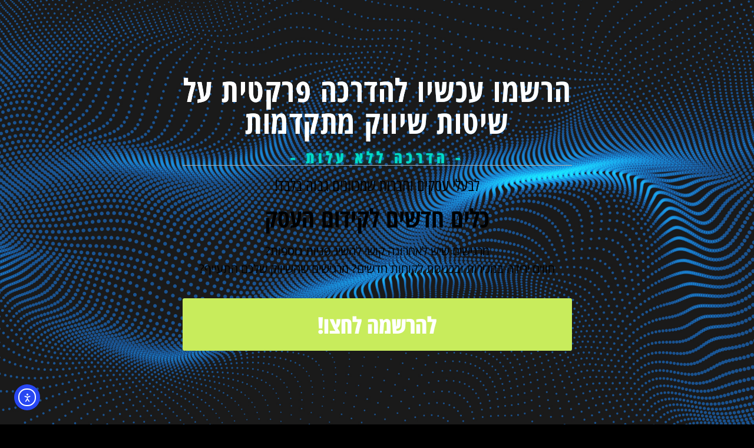

--- FILE ---
content_type: text/html; charset=UTF-8
request_url: https://bmf360.co.il/advanded-marketing-webinar/
body_size: 30002
content:
<!DOCTYPE html>
<html dir="rtl" lang="he-IL">
<head>
	<meta charset="UTF-8">
		<meta name='robots' content='index, follow, max-image-preview:large, max-snippet:-1, max-video-preview:-1' />

	<!-- This site is optimized with the Yoast SEO plugin v26.5 - https://yoast.com/wordpress/plugins/seo/ -->
	<title>הדרכה - שיטות שיווק מתקדמות - BMF360</title>
	<link rel="canonical" href="https://bmf360.co.il/advanded-marketing-webinar/" />
	<meta property="og:locale" content="he_IL" />
	<meta property="og:type" content="article" />
	<meta property="og:title" content="הדרכה - שיטות שיווק מתקדמות - BMF360" />
	<meta property="og:description" content="הרשמו עכשיו להדרכה פרקטית על שיטות שיווק מתקדמות &#8211; הדרכה ללא עלות &#8211; לבעלי עסקים וחברות שמכוונים גבוה בלבד! כלים חדשים לקידום העסק מרגישים שיש לאחרונה קושי להשיג פניות נוספות?חווים ירידה במכירות ובכניסת לקוחות חדשים? מרגישים שהשיווק שלכם התעייף? להרשמה לחצו! לבעלי עסקים וחברות שמכוונים גבוה בלבד! הרשמו עכשיו לכנס שיטות שיווק מתקדמות כלים חדשים לקידום העסק מרגישים שיש לאחרונה קושי להשיג פניות נוספות?חווים ירידה במכירות ובכניסת לקוחות חדשים? מרגישים שהשיווק שלכם התעייף? להרשמה לחצו! כדי להתחרות בעסקים הגדולים צריך לצאת מהקופסה ולאמץ חשיבה יצירתית ושיטות חדשות. אנו נספק טיפים מעשיים והדרכה ממומחים בתעשייה שיעזרו לך ליישם שיטות חדשות וכלים טכנולוגיים כחלק מאסטרטגיית השיווק שלך. כדי להתחרות בעסקים הגדולים צריך לצאת מהקופסה ולאמץ חשיבה יצירתית ושיטות חדשות. אנו נספק טיפים מעשיים והדרכה ליישם שיטות חדשות וכלים טכנולוגיים כחלק מאסטרטגיית השיווק שלך. מה יהיה בהדרכה? דני גדייב בעלים ומנכ&quot;ל משותף BMF360 בהדרכה פרקטית על כלים מתקדמים ושיווק בשימוש טכנולוגיות ו-AI. מה יהיה בהדרכה?  ההדרכה תתעמק במגמות השיווק האחרונות המופעלות על ידי בינה מלאכותית, ויציג דוגמאות מהעולם האמיתי &#8211; קמפיינים מוצלחים, תהליכי חימום לידים, שימוש בווטסאפ באוטומציה מלאה ובניית מכונת תוכן אורגני באמצעות כלים כמו ChatGPT ו-Midjourney. בהדרכה, דני ילמד איך לשלב את הכלים הללו במאמצי השיווק  כדי לייצר יותר לידים, להגביר את המעורבות, ובסופו של דבר לקבל יותר מכירות.  נושאים מרכזיים  אפטר ליד &#8211; איך הצלחנו להגדיל ב- 20% את ה- ROI של הלקוחות שלנו באמצעות שילוב של &quot;מסע לקוח&quot; נוסף שמתחיל אחרי שהליד השאיר פרטים? משפכי וואטסאפ חכמים &#8211; איך להשתמש בכלי שכולנו משתמשים בו ביום יום, כדי להגדיל את המכירות ולשפר משמעותית את השירותים שאתם מספקים? מכונת תוכן אורגני &#8211; איך להשתמש בכלים מבוססי AI כדי להגדיל את היצירתיות ואת האיכות של התוכן שלכם, ואיך לייצר תהליך יצירת תוכן איכותי בצורה אוטומטית. איך להפוך את צ&#039;אט GPT לעוזר האישי החדש שלכם כך שלאחר שתתחילו להשתמש בכלי בצורה שאני אראה לכם? לא תוכלו להפסיק להשתמש בו. רן סיבוני רן סיבוני, בעלים ומנכ&quot;ל &quot;מועדון המיליון&quot; – הרצאה על יצירת חטיבת שיתופי פעולה שפועלת על מנגנון שמכניס באופן קבוע פניות בדרגת טמפרטורה גבוהה לעסק. מה יהיה בהרצאה? האם אפשר לייצר מנגנון שמייצר פניות והמלצות ברמה של &quot;פה לאוזן&quot; בלי תקציבי פרסום? זה בדיוק אחד החלומות הגדולים של בעלי עסקים וחברות. אין צורך להסביר למה. ליד שמגיע בעקבות הפניה, רמת האמון שלו כל כך גבוהה, שלא צריך למכור לו 🙂 נושאים מרכזיים  שיתופי פעולה כמנגנון שיווקי מאסיבי ליצירת עסק מאוד רווחי. טעויות נפוצות שמחסלות שיתופי פעולה. עם מי נכון לעשות שיתופי פעולה ועם מי ממש לא? איך לבנות תכנית מוכוונת יעדים המבוססת על שיתופי פעולה? איך לשדרג את המותג והתדמית העסקית באמצעות שיתופי פעולה? איך ליצור אצל משתף הפעולה אינטרס להעביר לך לקוחות? איך להפוך את שיתוף הפעולה למנגנון עקבי ויציב שמייצר 100,000 ₪ בחודש? מתי תתקיים ההדרכה? 19.06.23 19.06.23 יום שני 10:30 10:30 הכניסה להדרכה ללא עלות אך מותנית בהרשמה מראש ימים שעות דקות שניות הירשמו עכשיו להדרכה על שיטות שיווק מתקדמות כלים חדשים לקידום העסק ביום שני 19.06.23 בשעה 10:30 הירשמו עכשיו לכנס שיטות שיווק מתקדמות כלים חדשים לקידום העסק" />
	<meta property="og:url" content="https://bmf360.co.il/advanded-marketing-webinar/" />
	<meta property="og:site_name" content="BMF360" />
	<meta property="article:modified_time" content="2023-06-13T07:51:35+00:00" />
	<meta property="og:image" content="https://bmf360.co.il/wp-content/uploads/2023/03/dani-123.png" />
	<meta name="twitter:card" content="summary_large_image" />
	<meta name="twitter:label1" content="זמן קריאה מוערך" />
	<meta name="twitter:data1" content="4 דקות" />
	<script type="application/ld+json" class="yoast-schema-graph">{"@context":"https://schema.org","@graph":[{"@type":"WebPage","@id":"https://bmf360.co.il/advanded-marketing-webinar/","url":"https://bmf360.co.il/advanded-marketing-webinar/","name":"הדרכה - שיטות שיווק מתקדמות - BMF360","isPartOf":{"@id":"https://bmf360.co.il/#website"},"primaryImageOfPage":{"@id":"https://bmf360.co.il/advanded-marketing-webinar/#primaryimage"},"image":{"@id":"https://bmf360.co.il/advanded-marketing-webinar/#primaryimage"},"thumbnailUrl":"https://bmf360.co.il/wp-content/uploads/2023/03/dani-123.png","datePublished":"2023-05-26T11:23:06+00:00","dateModified":"2023-06-13T07:51:35+00:00","breadcrumb":{"@id":"https://bmf360.co.il/advanded-marketing-webinar/#breadcrumb"},"inLanguage":"he-IL","potentialAction":[{"@type":"ReadAction","target":["https://bmf360.co.il/advanded-marketing-webinar/"]}]},{"@type":"ImageObject","inLanguage":"he-IL","@id":"https://bmf360.co.il/advanded-marketing-webinar/#primaryimage","url":"https://bmf360.co.il/wp-content/uploads/2023/03/dani-123.png","contentUrl":"https://bmf360.co.il/wp-content/uploads/2023/03/dani-123.png","width":281,"height":405,"caption":"דני מנכל BMF360"},{"@type":"BreadcrumbList","@id":"https://bmf360.co.il/advanded-marketing-webinar/#breadcrumb","itemListElement":[{"@type":"ListItem","position":1,"name":"דף הבית","item":"https://bmf360.co.il/"},{"@type":"ListItem","position":2,"name":"הדרכה &#8211; שיטות שיווק מתקדמות"}]},{"@type":"WebSite","@id":"https://bmf360.co.il/#website","url":"https://bmf360.co.il/","name":"BMF360","description":"סוכנות פרסום וצמיחה בדיגיטל","publisher":{"@id":"https://bmf360.co.il/#organization"},"potentialAction":[{"@type":"SearchAction","target":{"@type":"EntryPoint","urlTemplate":"https://bmf360.co.il/?s={search_term_string}"},"query-input":{"@type":"PropertyValueSpecification","valueRequired":true,"valueName":"search_term_string"}}],"inLanguage":"he-IL"},{"@type":"Organization","@id":"https://bmf360.co.il/#organization","name":"BMF360","url":"https://bmf360.co.il/","logo":{"@type":"ImageObject","inLanguage":"he-IL","@id":"https://bmf360.co.il/#/schema/logo/image/","url":"https://bmf360.co.il/wp-content/uploads/2025/06/לוגו-חדש.svg","contentUrl":"https://bmf360.co.il/wp-content/uploads/2025/06/לוגו-חדש.svg","width":150,"height":50,"caption":"BMF360"},"image":{"@id":"https://bmf360.co.il/#/schema/logo/image/"}}]}</script>
	<!-- / Yoast SEO plugin. -->


<script type='application/javascript'  id='pys-version-script'>console.log('PixelYourSite Free version 11.1.5');</script>
<link rel='dns-prefetch' href='//cdn.elementor.com' />
<link rel="alternate" type="application/rss+xml" title="BMF360 &laquo; פיד‏" href="https://bmf360.co.il/feed/" />
<link rel="alternate" type="application/rss+xml" title="BMF360 &laquo; פיד תגובות‏" href="https://bmf360.co.il/comments/feed/" />
<link rel="alternate" title="oEmbed (JSON)" type="application/json+oembed" href="https://bmf360.co.il/wp-json/oembed/1.0/embed?url=https%3A%2F%2Fbmf360.co.il%2Fadvanded-marketing-webinar%2F" />
<link rel="alternate" title="oEmbed (XML)" type="text/xml+oembed" href="https://bmf360.co.il/wp-json/oembed/1.0/embed?url=https%3A%2F%2Fbmf360.co.il%2Fadvanded-marketing-webinar%2F&#038;format=xml" />
<style id='wp-img-auto-sizes-contain-inline-css'>
img:is([sizes=auto i],[sizes^="auto," i]){contain-intrinsic-size:3000px 1500px}
/*# sourceURL=wp-img-auto-sizes-contain-inline-css */
</style>
<style id="litespeed-ccss">:root{--wp--preset--aspect-ratio--square:1;--wp--preset--aspect-ratio--4-3:4/3;--wp--preset--aspect-ratio--3-4:3/4;--wp--preset--aspect-ratio--3-2:3/2;--wp--preset--aspect-ratio--2-3:2/3;--wp--preset--aspect-ratio--16-9:16/9;--wp--preset--aspect-ratio--9-16:9/16;--wp--preset--color--black:#000000;--wp--preset--color--cyan-bluish-gray:#abb8c3;--wp--preset--color--white:#ffffff;--wp--preset--color--pale-pink:#f78da7;--wp--preset--color--vivid-red:#cf2e2e;--wp--preset--color--luminous-vivid-orange:#ff6900;--wp--preset--color--luminous-vivid-amber:#fcb900;--wp--preset--color--light-green-cyan:#7bdcb5;--wp--preset--color--vivid-green-cyan:#00d084;--wp--preset--color--pale-cyan-blue:#8ed1fc;--wp--preset--color--vivid-cyan-blue:#0693e3;--wp--preset--color--vivid-purple:#9b51e0;--wp--preset--gradient--vivid-cyan-blue-to-vivid-purple:linear-gradient(135deg,rgba(6,147,227,1) 0%,rgb(155,81,224) 100%);--wp--preset--gradient--light-green-cyan-to-vivid-green-cyan:linear-gradient(135deg,rgb(122,220,180) 0%,rgb(0,208,130) 100%);--wp--preset--gradient--luminous-vivid-amber-to-luminous-vivid-orange:linear-gradient(135deg,rgba(252,185,0,1) 0%,rgba(255,105,0,1) 100%);--wp--preset--gradient--luminous-vivid-orange-to-vivid-red:linear-gradient(135deg,rgba(255,105,0,1) 0%,rgb(207,46,46) 100%);--wp--preset--gradient--very-light-gray-to-cyan-bluish-gray:linear-gradient(135deg,rgb(238,238,238) 0%,rgb(169,184,195) 100%);--wp--preset--gradient--cool-to-warm-spectrum:linear-gradient(135deg,rgb(74,234,220) 0%,rgb(151,120,209) 20%,rgb(207,42,186) 40%,rgb(238,44,130) 60%,rgb(251,105,98) 80%,rgb(254,248,76) 100%);--wp--preset--gradient--blush-light-purple:linear-gradient(135deg,rgb(255,206,236) 0%,rgb(152,150,240) 100%);--wp--preset--gradient--blush-bordeaux:linear-gradient(135deg,rgb(254,205,165) 0%,rgb(254,45,45) 50%,rgb(107,0,62) 100%);--wp--preset--gradient--luminous-dusk:linear-gradient(135deg,rgb(255,203,112) 0%,rgb(199,81,192) 50%,rgb(65,88,208) 100%);--wp--preset--gradient--pale-ocean:linear-gradient(135deg,rgb(255,245,203) 0%,rgb(182,227,212) 50%,rgb(51,167,181) 100%);--wp--preset--gradient--electric-grass:linear-gradient(135deg,rgb(202,248,128) 0%,rgb(113,206,126) 100%);--wp--preset--gradient--midnight:linear-gradient(135deg,rgb(2,3,129) 0%,rgb(40,116,252) 100%);--wp--preset--font-size--small:13px;--wp--preset--font-size--medium:20px;--wp--preset--font-size--large:36px;--wp--preset--font-size--x-large:42px;--wp--preset--spacing--20:0.44rem;--wp--preset--spacing--30:0.67rem;--wp--preset--spacing--40:1rem;--wp--preset--spacing--50:1.5rem;--wp--preset--spacing--60:2.25rem;--wp--preset--spacing--70:3.38rem;--wp--preset--spacing--80:5.06rem;--wp--preset--shadow--natural:6px 6px 9px rgba(0, 0, 0, 0.2);--wp--preset--shadow--deep:12px 12px 50px rgba(0, 0, 0, 0.4);--wp--preset--shadow--sharp:6px 6px 0px rgba(0, 0, 0, 0.2);--wp--preset--shadow--outlined:6px 6px 0px -3px rgba(255, 255, 255, 1), 6px 6px rgba(0, 0, 0, 1);--wp--preset--shadow--crisp:6px 6px 0px rgba(0, 0, 0, 1)}:root{--wp--style--global--content-size:800px;--wp--style--global--wide-size:1200px}:where(body){margin:0}:root{--wp--style--block-gap:24px}body{padding-top:0;padding-right:0;padding-bottom:0;padding-left:0}a:where(:not(.wp-element-button)){text-decoration:underline}.ea11y-skip-to-content-link{clip:rect(1px,1px,1px,1px);align-items:center;background-color:#fff;border:1px solid #2563eb;border-radius:12px;clip-path:inset(50%);color:#0c0d0e;display:flex;gap:8px;height:1px;margin:-1px;overflow:hidden;padding:0;position:fixed;text-decoration:none;width:1px;word-wrap:normal!important}html{line-height:1.15;-webkit-text-size-adjust:100%}*,:after,:before{box-sizing:border-box}body{background-color:#fff;color:#333;font-family:-apple-system,BlinkMacSystemFont,Segoe UI,Roboto,Helvetica Neue,Arial,Noto Sans,sans-serif,Apple Color Emoji,Segoe UI Emoji,Segoe UI Symbol,Noto Color Emoji;font-size:1rem;font-weight:400;line-height:1.5;margin:0;-webkit-font-smoothing:antialiased;-moz-osx-font-smoothing:grayscale}h2,h4{color:inherit;font-family:inherit;font-weight:500;line-height:1.2;margin-block-end:1rem;margin-block-start:.5rem}h2{font-size:2rem}h4{font-size:1.5rem}p{margin-block-end:.9rem;margin-block-start:0}a{background-color:#fff0;color:#c36;text-decoration:none}strong{font-weight:bolder}img{border-style:none;height:auto;max-width:100%}label{display:inline-block;line-height:1;vertical-align:middle}button,input{font-family:inherit;font-size:1rem;line-height:1.5;margin:0}input[type=email],input[type=tel],input[type=text]{border:1px solid #666;border-radius:3px;padding:.5rem 1rem;width:100%}button,input{overflow:visible}button{text-transform:none}[type=submit],button{-webkit-appearance:button;width:auto}[type=submit],button{background-color:#fff0;border:1px solid #c36;border-radius:3px;color:#c36;display:inline-block;font-size:1rem;font-weight:400;padding:.5rem 1rem;text-align:center;white-space:nowrap}[type=checkbox]{box-sizing:border-box;padding:0}::-webkit-file-upload-button{-webkit-appearance:button;font:inherit}li,ul{background:#fff0;border:0;font-size:100%;margin-block-end:0;margin-block-start:0;outline:0;vertical-align:baseline}:root{--direction-multiplier:1}body.rtl,html[dir=rtl]{--direction-multiplier:-1}.elementor-screen-only{height:1px;margin:-1px;overflow:hidden;padding:0;position:absolute;top:-10000em;width:1px;clip:rect(0,0,0,0);border:0}.elementor *,.elementor :after,.elementor :before{box-sizing:border-box}.elementor a{box-shadow:none;text-decoration:none}.elementor img{border:none;border-radius:0;box-shadow:none;height:auto;max-width:100%}.elementor .elementor-background-overlay{inset:0;position:absolute}.elementor-widget-wrap .elementor-element.elementor-widget__width-auto{max-width:100%}.elementor-element{--flex-direction:initial;--flex-wrap:initial;--justify-content:initial;--align-items:initial;--align-content:initial;--gap:initial;--flex-basis:initial;--flex-grow:initial;--flex-shrink:initial;--order:initial;--align-self:initial;align-self:var(--align-self);flex-basis:var(--flex-basis);flex-grow:var(--flex-grow);flex-shrink:var(--flex-shrink);order:var(--order)}.elementor-element:where(.e-con-full,.elementor-widget){align-content:var(--align-content);align-items:var(--align-items);flex-direction:var(--flex-direction);flex-wrap:var(--flex-wrap);gap:var(--row-gap) var(--column-gap);justify-content:var(--justify-content)}.elementor-invisible{visibility:hidden}.elementor-align-justify .elementor-button{width:100%}:root{--page-title-display:block}.elementor-section{position:relative}.elementor-section .elementor-container{display:flex;margin-left:auto;margin-right:auto;position:relative}@media (max-width:1024px){.elementor-section .elementor-container{flex-wrap:wrap}}.elementor-section.elementor-section-boxed>.elementor-container{max-width:1140px}.elementor-section.elementor-section-items-top>.elementor-container{align-items:flex-start}.elementor-section.elementor-section-items-middle>.elementor-container{align-items:center}.elementor-widget-wrap{align-content:flex-start;flex-wrap:wrap;position:relative;width:100%}.elementor:not(.elementor-bc-flex-widget) .elementor-widget-wrap{display:flex}.elementor-widget-wrap>.elementor-element{width:100%}.elementor-widget{position:relative}.elementor-widget:not(:last-child){margin-bottom:var(--kit-widget-spacing,20px)}.elementor-widget:not(:last-child).elementor-widget__width-auto{margin-bottom:0}.elementor-column{display:flex;min-height:1px;position:relative}.elementor-column-gap-default>.elementor-column>.elementor-element-populated{padding:10px}@media (min-width:768px){.elementor-column.elementor-col-33{width:33.333%}.elementor-column.elementor-col-50{width:50%}.elementor-column.elementor-col-66{width:66.666%}.elementor-column.elementor-col-100{width:100%}}@media (max-width:767px){.elementor-column.elementor-sm-33{width:33.333%}.elementor-column.elementor-sm-100{width:100%}}@media (max-width:767px){.elementor-column{width:100%}}@media (prefers-reduced-motion:no-preference){html{scroll-behavior:smooth}}.elementor-form-fields-wrapper{display:flex;flex-wrap:wrap}.elementor-form-fields-wrapper.elementor-labels-above .elementor-field-group>input{flex-basis:100%;max-width:100%}.elementor-field-group{align-items:center;flex-wrap:wrap}.elementor-field-group.elementor-field-type-submit{align-items:flex-end}.elementor-field-group .elementor-field-textual{background-color:#fff0;border:1px solid #69727d;color:#1f2124;flex-grow:1;max-width:100%;vertical-align:middle;width:100%}.elementor-field-group .elementor-field-textual::-moz-placeholder{color:inherit;font-family:inherit;opacity:.6}.elementor-field-subgroup{display:flex;flex-wrap:wrap}.elementor-field-subgroup .elementor-field-option label{display:inline-block}.elementor-field-subgroup:not(.elementor-subgroup-inline) .elementor-field-option{flex-basis:100%}.elementor-field-type-acceptance .elementor-field-subgroup .elementor-field-option input,.elementor-field-type-acceptance .elementor-field-subgroup .elementor-field-option label{display:inline}.elementor-field-textual{border-radius:3px;font-size:15px;line-height:1.4;min-height:40px;padding:5px 14px}.elementor-button-align-stretch .elementor-field-type-submit:not(.e-form__buttons__wrapper) .elementor-button{flex-basis:100%}@media screen and (max-width:767px){.elementor-mobile-button-align-stretch .elementor-field-type-submit:not(.e-form__buttons__wrapper) .elementor-button{flex-basis:100%}}.elementor-form .elementor-button{border:none;padding-block-end:0;padding-block-start:0}.elementor-form .elementor-button-content-wrapper,.elementor-form .elementor-button>span{display:flex;flex-direction:row;gap:5px;justify-content:center}.elementor-form .elementor-button.elementor-size-xs{min-height:33px}.elementor-heading-title{line-height:1;margin:0;padding:0}.elementor-button{background-color:#69727d;border-radius:3px;color:#fff;display:inline-block;font-size:15px;line-height:1;padding:12px 24px;fill:#fff;text-align:center}.elementor-button:visited{color:#fff}.elementor-button-content-wrapper{display:flex;flex-direction:row;gap:5px;justify-content:center}.elementor-button-text{display:inline-block}.elementor-button.elementor-size-xs{border-radius:2px;font-size:13px;padding:10px 20px}.elementor-button span{text-decoration:inherit}@media (max-width:767px){.elementor .elementor-hidden-mobile{display:none}}@media (min-width:768px) and (max-width:1024px){.elementor .elementor-hidden-tablet{display:none}}@media (min-width:1025px) and (max-width:99999px){.elementor .elementor-hidden-desktop{display:none}}.elementor-kit-8{--e-global-color-primary:#000000;--e-global-color-secondary:#BEC0C9;--e-global-color-text:#000000;--e-global-color-accent:#C8EC5C;--e-global-color-e970700:#FFFFFF;--e-global-color-827be39:#E24A4F;--e-global-color-285b5ac:#BEC0C9BA;--e-global-typography-primary-font-family:"Open Sans Hebrew Condensed";--e-global-typography-primary-font-weight:600;--e-global-typography-secondary-font-family:"Open Sans Hebrew";--e-global-typography-secondary-font-weight:400;--e-global-typography-text-font-family:"Open Sans Hebrew";--e-global-typography-text-font-weight:400;--e-global-typography-accent-font-family:"Open Sans Hebrew";--e-global-typography-accent-font-weight:500;font-size:18px}.elementor-kit-8 a{color:var(--e-global-color-e970700);font-style:normal;text-decoration:none}.elementor-kit-8 h2{font-size:40px}.elementor-kit-8 h4{font-size:26px}.elementor-section.elementor-section-boxed>.elementor-container{max-width:1140px}.elementor-widget:not(:last-child){margin-block-end:20px}.elementor-element{--widgets-spacing:20px 20px;--widgets-spacing-row:20px;--widgets-spacing-column:20px}@media (max-width:1024px){.elementor-kit-8 h2{font-size:44px}.elementor-section.elementor-section-boxed>.elementor-container{max-width:1024px}}@media (max-width:767px){.elementor-kit-8 h2{font-size:30px}.elementor-section.elementor-section-boxed>.elementor-container{max-width:767px}}.elementor-widget-image{text-align:center}.elementor-widget-image img{display:inline-block;vertical-align:middle}.elementor-widget .elementor-icon-list-items{list-style-type:none;margin:0;padding:0}.elementor-widget .elementor-icon-list-item{margin:0;padding:0;position:relative}.elementor-widget .elementor-icon-list-item:after{inset-block-end:0;position:absolute;width:100%}.elementor-widget .elementor-icon-list-item{align-items:var(--icon-vertical-align,center);display:flex;font-size:inherit}.elementor-widget .elementor-icon-list-icon+.elementor-icon-list-text{align-self:center;padding-inline-start:5px}.elementor-widget .elementor-icon-list-icon{display:flex;inset-block-start:var(--icon-vertical-offset,initial);position:relative}.elementor-widget .elementor-icon-list-icon svg{height:var(--e-icon-list-icon-size,1em);width:var(--e-icon-list-icon-size,1em)}.elementor-widget.elementor-widget-icon-list .elementor-icon-list-icon{text-align:var(--e-icon-list-icon-align)}.elementor-widget.elementor-widget-icon-list .elementor-icon-list-icon svg{margin:var(--e-icon-list-icon-margin,0 calc(var(--e-icon-list-icon-size, 1em) * .25) 0 0)}.elementor-widget:not(.elementor-align-right) .elementor-icon-list-item:after{inset-inline-start:0}.elementor-widget:not(.elementor-align-left) .elementor-icon-list-item:after{inset-inline-end:0}@media (min-width:-1){.elementor-widget:not(.elementor-widescreen-align-right) .elementor-icon-list-item:after{inset-inline-start:0}.elementor-widget:not(.elementor-widescreen-align-left) .elementor-icon-list-item:after{inset-inline-end:0}}@media (max-width:-1){.elementor-widget:not(.elementor-laptop-align-right) .elementor-icon-list-item:after{inset-inline-start:0}.elementor-widget:not(.elementor-laptop-align-left) .elementor-icon-list-item:after{inset-inline-end:0}.elementor-widget:not(.elementor-tablet_extra-align-right) .elementor-icon-list-item:after{inset-inline-start:0}.elementor-widget:not(.elementor-tablet_extra-align-left) .elementor-icon-list-item:after{inset-inline-end:0}}@media (max-width:1024px){.elementor-widget:not(.elementor-tablet-align-right) .elementor-icon-list-item:after{inset-inline-start:0}.elementor-widget:not(.elementor-tablet-align-left) .elementor-icon-list-item:after{inset-inline-end:0}}@media (max-width:-1){.elementor-widget:not(.elementor-mobile_extra-align-right) .elementor-icon-list-item:after{inset-inline-start:0}.elementor-widget:not(.elementor-mobile_extra-align-left) .elementor-icon-list-item:after{inset-inline-end:0}}@media (max-width:767px){.elementor-widget:not(.elementor-mobile-align-right) .elementor-icon-list-item:after{inset-inline-start:0}.elementor-widget:not(.elementor-mobile-align-left) .elementor-icon-list-item:after{inset-inline-end:0}}.elementor .elementor-element ul.elementor-icon-list-items{padding:0}.e-form__buttons{flex-wrap:wrap}.e-form__buttons{display:flex}.elementor-field-type-hidden{display:none}.elementor-field-type-tel input{direction:inherit}.elementor-form .elementor-button .elementor-button-content-wrapper{align-items:center}.elementor-form .elementor-button .elementor-button-text{white-space:normal}.elementor-form .elementor-button .elementor-button-content-wrapper{gap:5px}.elementor-form .elementor-button .elementor-button-text{flex-grow:unset;order:unset}.elementor-6031 .elementor-element.elementor-element-717eec4:not(.elementor-motion-effects-element-type-background){background-image:url(https://bmf360.co.il/wp-content/uploads/2023/03/b-k1-100.jpg);background-position:center center;background-repeat:no-repeat;background-size:cover}.elementor-6031 .elementor-element.elementor-element-717eec4>.elementor-background-overlay{background-color:#2D2D2D;opacity:.68;mix-blend-mode:multiply}.elementor-6031 .elementor-element.elementor-element-717eec4>.elementor-container{max-width:681px;min-height:100vh}.elementor-6031 .elementor-element.elementor-element-717eec4{padding:0 0 0 0}.elementor-widget-heading .elementor-heading-title{font-family:var(--e-global-typography-primary-font-family),Sans-serif;font-weight:var(--e-global-typography-primary-font-weight);color:var(--e-global-color-primary)}.elementor-6031 .elementor-element.elementor-element-9dc8a00{text-align:center}.elementor-6031 .elementor-element.elementor-element-9dc8a00 .elementor-heading-title{font-family:"Open Sans Hebrew Condensed",Sans-serif;font-size:54px;font-weight:600;letter-spacing:1.5px;color:#FFF}.elementor-6031 .elementor-element.elementor-element-b5c3f50>.elementor-widget-container{border-style:solid;border-width:0 0 1px 0;border-color:#AFAFAF}.elementor-6031 .elementor-element.elementor-element-b5c3f50{text-align:center}.elementor-6031 .elementor-element.elementor-element-b5c3f50 .elementor-heading-title{font-family:"Open Sans Hebrew Condensed",Sans-serif;font-size:27px;font-weight:900;letter-spacing:6.1px;text-shadow:0 0 8px rgba(0,228.391304347826,255,.66);color:#00DBC6}.elementor-6031 .elementor-element.elementor-element-00e4140{text-align:center}.elementor-6031 .elementor-element.elementor-element-00e4140 .elementor-heading-title{font-family:"Open Sans Hebrew Condensed",Sans-serif;font-size:27px;font-weight:400}.elementor-6031 .elementor-element.elementor-element-f7634ab{text-align:center}.elementor-6031 .elementor-element.elementor-element-f7634ab .elementor-heading-title{font-family:"Open Sans Hebrew Condensed",Sans-serif;font-size:43px;font-weight:600}.elementor-widget-text-editor{font-family:var(--e-global-typography-text-font-family),Sans-serif;font-weight:var(--e-global-typography-text-font-weight);color:var(--e-global-color-text)}.elementor-6031 .elementor-element.elementor-element-5047b7a{text-align:center;font-family:"Open Sans Hebrew",Sans-serif;font-size:20px;font-weight:400;color:var(--e-global-color-primary)}.elementor-widget-button .elementor-button{background-color:var(--e-global-color-accent);font-family:var(--e-global-typography-accent-font-family),Sans-serif;font-weight:var(--e-global-typography-accent-font-weight)}.elementor-6031 .elementor-element.elementor-element-ffd9fd2 .elementor-button{font-family:"Open Sans Hebrew Condensed",Sans-serif;font-size:39px;font-weight:900;padding:25px 97px 25px 97px}.elementor-6031 .elementor-element.elementor-element-306beb5:not(.elementor-motion-effects-element-type-background){background-image:url(https://bmf360.co.il/wp-content/uploads/2023/03/b-k1-100.jpg);background-position:bottom center;background-repeat:no-repeat;background-size:cover}.elementor-6031 .elementor-element.elementor-element-306beb5>.elementor-background-overlay{background-color:#2D2D2D;opacity:.68;mix-blend-mode:multiply}.elementor-6031 .elementor-element.elementor-element-306beb5>.elementor-container{max-width:681px;min-height:100vh}.elementor-6031 .elementor-element.elementor-element-306beb5{padding:72px 0 0 0}.elementor-6031 .elementor-element.elementor-element-b72fb46{text-align:center}.elementor-6031 .elementor-element.elementor-element-b72fb46 .elementor-heading-title{font-family:"Open Sans Hebrew Condensed",Sans-serif;font-size:27px;font-weight:400}.elementor-6031 .elementor-element.elementor-element-cd2d7d9{text-align:center}.elementor-6031 .elementor-element.elementor-element-cd2d7d9 .elementor-heading-title{font-family:"Open Sans Hebrew Condensed",Sans-serif;font-size:66px;font-weight:600;letter-spacing:1.5px;color:#FFF}.elementor-6031 .elementor-element.elementor-element-614efc3{text-align:center}.elementor-6031 .elementor-element.elementor-element-614efc3 .elementor-heading-title{font-family:"Open Sans Hebrew Condensed",Sans-serif;font-size:43px;font-weight:600}.elementor-6031 .elementor-element.elementor-element-85a9865{text-align:center;font-family:"Open Sans Hebrew",Sans-serif;font-size:20px;font-weight:400;color:var(--e-global-color-primary)}.elementor-6031 .elementor-element.elementor-element-f530ac2 .elementor-button{font-family:"Open Sans Hebrew Condensed",Sans-serif;font-size:39px;font-weight:900;padding:25px 97px 25px 97px}.elementor-6031 .elementor-element.elementor-element-6bf6b23:not(.elementor-motion-effects-element-type-background)>.elementor-widget-wrap{background-color:#000000CF}.elementor-6031 .elementor-element.elementor-element-6bf6b23.elementor-column.elementor-element[data-element_type="column"]>.elementor-widget-wrap.elementor-element-populated{align-content:center;align-items:center}.elementor-6031 .elementor-element.elementor-element-6bf6b23>.elementor-widget-wrap>.elementor-widget:not(.elementor-widget__width-auto):not(.elementor-widget__width-initial):not(:last-child):not(.elementor-absolute){margin-bottom:18px}.elementor-6031 .elementor-element.elementor-element-6bf6b23>.elementor-element-populated{border-style:solid;border-width:1px 1px 1px 1px;border-color:#07BCFB;box-shadow:0 4px 19px 9px #00526E;padding:33px 33px 33px 33px}.elementor-6031 .elementor-element.elementor-element-6bf6b23>.elementor-element-populated{border-radius:40px 40px 40px 40px}.elementor-6031 .elementor-element.elementor-element-8eed582{text-align:center}.elementor-6031 .elementor-element.elementor-element-8eed582 .elementor-heading-title{font-family:"Open Sans Hebrew Condensed",Sans-serif;font-weight:900}.elementor-6031 .elementor-element.elementor-element-9943b4f{text-align:center}.elementor-6031 .elementor-element.elementor-element-9943b4f .elementor-heading-title{font-family:"Open Sans Hebrew Condensed",Sans-serif;font-weight:400}.elementor-widget-icon-list .elementor-icon-list-item:not(:last-child):after{border-color:var(--e-global-color-text)}.elementor-widget-icon-list .elementor-icon-list-icon svg{fill:var(--e-global-color-primary)}.elementor-widget-icon-list .elementor-icon-list-item>.elementor-icon-list-text{font-family:var(--e-global-typography-text-font-family),Sans-serif;font-weight:var(--e-global-typography-text-font-weight)}.elementor-widget-icon-list .elementor-icon-list-text{color:var(--e-global-color-secondary)}.elementor-6031 .elementor-element.elementor-element-068499e:not(.elementor-motion-effects-element-type-background){background-image:url(https://bmf360.co.il/wp-content/uploads/2023/03/b-k13-copy-100.jpg);background-position:center center;background-repeat:no-repeat;background-size:cover}.elementor-6031 .elementor-element.elementor-element-068499e>.elementor-background-overlay{background-color:#fff0;background-image:linear-gradient(180deg,#000000 1%,#00000061 100%);opacity:1}.elementor-6031 .elementor-element.elementor-element-068499e>.elementor-container{max-width:806px;min-height:90vh}.elementor-6031 .elementor-element.elementor-element-068499e{margin-top:0;margin-bottom:0;padding:072px 0 0 0;z-index:1}.elementor-6031 .elementor-element.elementor-element-2540a36:not(.elementor-motion-effects-element-type-background){background-color:#000000D4}.elementor-6031 .elementor-element.elementor-element-40417db{width:auto;max-width:auto}.elementor-6031 .elementor-element.elementor-element-40417db>.elementor-widget-container{margin:0 0 13px 0}.elementor-6031 .elementor-element.elementor-element-40417db .elementor-heading-title{font-family:"Open Sans Hebrew Condensed",Sans-serif;font-size:53px;font-weight:600}.elementor-6031 .elementor-element.elementor-element-e4d5623{font-family:"Open Sans Hebrew",Sans-serif;font-size:16px;font-weight:400;color:#FFF}.elementor-6031 .elementor-element.elementor-element-042d8df{font-family:"Open Sans Hebrew",Sans-serif;font-size:18px;font-weight:400;color:#FFF}.elementor-6031 .elementor-element.elementor-element-8d1dee5.elementor-column.elementor-element[data-element_type="column"]>.elementor-widget-wrap.elementor-element-populated{align-content:center;align-items:center}.elementor-6031 .elementor-element.elementor-element-8d1dee5{z-index:1}.elementor-6031 .elementor-element.elementor-element-a31a359 img{width:72%;border-style:solid;border-width:1px 1px 1px 1px;border-color:#CC8E62EB;box-shadow:0 0 10px 0 rgba(204,142,98.00000000000001,.96)}.elementor-6031 .elementor-element.elementor-element-4efd665 img{width:37%}.elementor-6031 .elementor-element.elementor-element-3cf3fef:not(.elementor-motion-effects-element-type-background){background-color:#000000D4}.elementor-6031 .elementor-element.elementor-element-ec8923c{width:auto;max-width:auto;font-family:"Open Sans Hebrew",Sans-serif;font-size:18px;font-weight:400;color:#FFF}.elementor-6031 .elementor-element.elementor-element-ec8923c>.elementor-widget-container{margin:0 0 0 42px}.elementor-6031 .elementor-element.elementor-element-d79e801{width:auto;max-width:auto;--e-icon-list-icon-size:14px;--icon-vertical-offset:0px}.elementor-6031 .elementor-element.elementor-element-d79e801 .elementor-icon-list-items:not(.elementor-inline-items) .elementor-icon-list-item:not(:last-child){padding-block-end:calc(7px/2)}.elementor-6031 .elementor-element.elementor-element-d79e801 .elementor-icon-list-items:not(.elementor-inline-items) .elementor-icon-list-item:not(:first-child){margin-block-start:calc(7px/2)}.elementor-6031 .elementor-element.elementor-element-d79e801 .elementor-icon-list-text{color:#FFF}.elementor-widget-form .elementor-field-group>label,.elementor-widget-form .elementor-field-subgroup label{color:var(--e-global-color-text)}.elementor-widget-form .elementor-field-group>label{font-family:var(--e-global-typography-text-font-family),Sans-serif;font-weight:var(--e-global-typography-text-font-weight)}.elementor-widget-form .elementor-field-group .elementor-field{color:var(--e-global-color-text)}.elementor-widget-form .elementor-field-group .elementor-field,.elementor-widget-form .elementor-field-subgroup label{font-family:var(--e-global-typography-text-font-family),Sans-serif;font-weight:var(--e-global-typography-text-font-weight)}.elementor-widget-form .elementor-button{font-family:var(--e-global-typography-accent-font-family),Sans-serif;font-weight:var(--e-global-typography-accent-font-weight)}.elementor-widget-form .elementor-button[type="submit"]{background-color:var(--e-global-color-accent)}.elementor-widget-form{--e-form-steps-indicator-inactive-primary-color:var( --e-global-color-text );--e-form-steps-indicator-active-primary-color:var( --e-global-color-accent );--e-form-steps-indicator-completed-primary-color:var( --e-global-color-accent );--e-form-steps-indicator-progress-color:var( --e-global-color-accent );--e-form-steps-indicator-progress-background-color:var( --e-global-color-text );--e-form-steps-indicator-progress-meter-color:var( --e-global-color-text )}.elementor-6031 .elementor-element.elementor-element-837629b .elementor-field-group{padding-right:calc(10px/2);padding-left:calc(10px/2);margin-bottom:10px}.elementor-6031 .elementor-element.elementor-element-837629b .elementor-field-group .elementor-field{font-family:"Open Sans Hebrew Condensed",Sans-serif;font-size:15px;font-weight:400}.elementor-6031 .elementor-element.elementor-element-837629b .elementor-field-group .elementor-field:not(.elementor-select-wrapper){border-color:#FFF;border-width:0 0 1px 0;border-radius:0 0 0 0}.elementor-6031 .elementor-element.elementor-element-2c439b9{margin-top:-97px;margin-bottom:0;z-index:1}.elementor-6031 .elementor-element.elementor-element-f6be8da.elementor-column.elementor-element[data-element_type="column"]>.elementor-widget-wrap.elementor-element-populated{align-content:center;align-items:center}.elementor-6031 .elementor-element.elementor-element-f6be8da>.elementor-widget-wrap>.elementor-widget:not(.elementor-widget__width-auto):not(.elementor-widget__width-initial):not(:last-child):not(.elementor-absolute){margin-bottom:6px}.elementor-6031 .elementor-element.elementor-element-d47dca6 .elementor-heading-title{font-family:"Open Sans Hebrew Condensed",Sans-serif;font-size:31px;font-weight:600;letter-spacing:1.5px}.elementor-6031 .elementor-element.elementor-element-9afce3b .elementor-heading-title{font-family:"Open Sans Hebrew Condensed",Sans-serif;font-size:37px;font-weight:600}.elementor-6031 .elementor-element.elementor-element-360f3c4 .elementor-field-group{padding-right:calc(10px/2);padding-left:calc(10px/2);margin-bottom:3px}.elementor-6031 .elementor-element.elementor-element-360f3c4 .elementor-form-fields-wrapper{margin-left:calc(-10px/2);margin-right:calc(-10px/2);margin-bottom:-3px}.elementor-6031 .elementor-element.elementor-element-360f3c4 .elementor-field-group>label,.elementor-6031 .elementor-element.elementor-element-360f3c4 .elementor-field-subgroup label{color:#FFF}.elementor-6031 .elementor-element.elementor-element-360f3c4 .elementor-field-group>label{font-family:"Open Sans Hebrew",Sans-serif;font-size:16px;font-weight:400}.elementor-6031 .elementor-element.elementor-element-360f3c4 .elementor-field-group .elementor-field,.elementor-6031 .elementor-element.elementor-element-360f3c4 .elementor-field-subgroup label{font-family:"Open Sans Hebrew Condensed",Sans-serif;font-size:17px;font-weight:400}.elementor-6031 .elementor-element.elementor-element-360f3c4 .elementor-field-group .elementor-field:not(.elementor-select-wrapper){border-color:#FFF;border-width:0 0 1px 0;border-radius:0 0 0 0}.elementor-6031 .elementor-element.elementor-element-360f3c4 .elementor-button[type="submit"]{color:#fff}.elementor-6031 .elementor-element.elementor-element-360f3c4 .elementor-button{border-radius:27px 27px 27px 27px;padding:0 0 0 0}.elementor-6031 .elementor-element.elementor-element-360f3c4{--e-form-steps-indicators-spacing:20px;--e-form-steps-indicator-padding:30px;--e-form-steps-indicator-inactive-secondary-color:#ffffff;--e-form-steps-indicator-active-secondary-color:#ffffff;--e-form-steps-indicator-completed-secondary-color:#ffffff;--e-form-steps-divider-width:1px;--e-form-steps-divider-gap:10px}body.elementor-page-6031:not(.elementor-motion-effects-element-type-background){background-color:#000}@media (min-width:768px){.elementor-6031 .elementor-element.elementor-element-f6be8da{width:48.684%}.elementor-6031 .elementor-element.elementor-element-c5ebb38{width:51.316%}}@media (max-width:767px){.elementor-6031 .elementor-element.elementor-element-717eec4>.elementor-container{min-height:100vh}.elementor-6031 .elementor-element.elementor-element-717eec4:not(.elementor-motion-effects-element-type-background){background-size:cover}.elementor-6031 .elementor-element.elementor-element-717eec4{padding:12px 2px 2px 2px}.elementor-6031 .elementor-element.elementor-element-9dc8a00 .elementor-heading-title{font-size:36px}.elementor-6031 .elementor-element.elementor-element-b5c3f50 .elementor-heading-title{font-size:24px}.elementor-6031 .elementor-element.elementor-element-f7634ab .elementor-heading-title{font-size:27px}.elementor-6031 .elementor-element.elementor-element-ffd9fd2>.elementor-widget-container{padding:0% 0% 0% 0%}.elementor-6031 .elementor-element.elementor-element-ffd9fd2 .elementor-button{font-size:43px;padding:11px 11px 11px 11px}.elementor-6031 .elementor-element.elementor-element-306beb5>.elementor-container{min-height:100vh}.elementor-6031 .elementor-element.elementor-element-306beb5:not(.elementor-motion-effects-element-type-background){background-size:cover}.elementor-6031 .elementor-element.elementor-element-306beb5{padding:12px 2px 2px 2px}.elementor-6031 .elementor-element.elementor-element-cd2d7d9 .elementor-heading-title{font-size:36px}.elementor-6031 .elementor-element.elementor-element-614efc3 .elementor-heading-title{font-size:27px}.elementor-6031 .elementor-element.elementor-element-f530ac2>.elementor-widget-container{padding:0% 0% 0% 0%}.elementor-6031 .elementor-element.elementor-element-f530ac2 .elementor-button{font-size:43px;padding:11px 11px 11px 11px}.elementor-6031 .elementor-element.elementor-element-6bf6b23>.elementor-element-populated{margin:8px 8px 8px 8px;--e-column-margin-right:8px;--e-column-margin-left:8px;padding:10px 10px 10px 10px}.elementor-6031 .elementor-element.elementor-element-8eed582>.elementor-widget-container{padding:14px 14px 14px 14px}.elementor-6031 .elementor-element.elementor-element-8eed582 .elementor-heading-title{font-size:24px}.elementor-6031 .elementor-element.elementor-element-9943b4f .elementor-heading-title{font-size:21px;line-height:1.2em}.elementor-6031 .elementor-element.elementor-element-068499e{margin-top:0;margin-bottom:0;padding:10px 10px 10px 10px}.elementor-6031 .elementor-element.elementor-element-40417db>.elementor-widget-container{margin:0 0 7px 0}.elementor-6031 .elementor-element.elementor-element-042d8df{font-size:16px}.elementor-6031 .elementor-element.elementor-element-4efd665 img{width:41%}.elementor-6031 .elementor-element.elementor-element-ec8923c{font-size:16px}.elementor-6031 .elementor-element.elementor-element-d47dca6 .elementor-heading-title{font-size:33px}.elementor-6031 .elementor-element.elementor-element-9afce3b .elementor-heading-title{font-size:34px}}@media (min-width:1025px){.elementor-6031 .elementor-element.elementor-element-717eec4:not(.elementor-motion-effects-element-type-background){background-attachment:fixed}.elementor-6031 .elementor-element.elementor-element-068499e:not(.elementor-motion-effects-element-type-background){background-attachment:fixed}}:root{--color1:#B3F1FF;--color2:#ffffff;--color3:#0071BC;--angle:165deg}.elementor-6031 .elementor-element.elementor-element-9dc8a00 h2{background:linear-gradient(var(--angle),var(--color1) 20.69%,var(--color2) 50.19%,var(--color3) 79.69%);background-clip:text;-webkit-background-clip:text;-moz-background-clip:text}:root{--color1:#B3F1FF;--color2:#ffffff;--color3:#0071BC;--angle:165deg}.elementor-6031 .elementor-element.elementor-element-cd2d7d9 h2{background:linear-gradient(var(--angle),var(--color1) 20.69%,var(--color2) 50.19%,var(--color3) 79.69%);background-clip:text;-webkit-background-clip:text;-moz-background-clip:text}.floating{animation-name:floating;animation-duration:3s;animation-iteration-count:infinite;animation-timing-function:ease-in-out}@keyframes floating{from{transform:translate(0,0)}50%{transform:translate(0,10px)}to{transform:translate(0,0)}}:root{--color1:#ffffff;--color2:#B3F1FF;--color3:#0071BC;--angle:165deg}:root{--color1:#ffffff;--color2:#B3F1FF;--color3:#0071BC;--angle:165deg}.elementor-6031 .elementor-element.elementor-element-d47dca6 h2{background:linear-gradient(var(--angle),var(--color1) 20.69%,var(--color2) 50.19%,var(--color3) 79.69%);background-clip:text;-webkit-background-clip:text;-moz-background-clip:text}.elementor-6031 .elementor-element.elementor-element-2c439b9{background:linear-gradient(-45deg,#000000,#93ccd0,#000000);background-size:400% 400%;animation:gradient 7s ease;animation-iteration-count:1,infinite;animation-delay:2s}@keyframes gradient{0%{background-position:0% 50%}30%{background-position:100% 50%}100%{background-position:0% 50%}}nav,section{display:block}a{text-decoration:none;background-color:#fff0;-webkit-text-decoration-skip:objects}strong{font-weight:inherit}strong{font-weight:bolder}img{display:block;border-style:none}svg:not(:root){overflow:hidden;display:inline}button,input{overflow:visible;outline:0}button{text-transform:none}button,[type="submit"]{-webkit-appearance:button}button::-moz-focus-inner,[type="submit"]::-moz-focus-inner{border-style:none;padding:0}button:-moz-focusring,[type="submit"]:-moz-focusring{outline:none}[type="checkbox"]{-webkit-box-sizing:border-box;box-sizing:border-box;padding:0;outline:0}::-webkit-file-upload-button{-webkit-appearance:button;font:inherit}.elementor-field-textual{border-width:1px 1px 5px 5px;border-style:solid;border-color:#fff}.elementor-field{direction:rtl}</style><script>!function(a){"use strict";var b=function(b,c,d){function e(a){return h.body?a():void setTimeout(function(){e(a)})}function f(){i.addEventListener&&i.removeEventListener("load",f),i.media=d||"all"}var g,h=a.document,i=h.createElement("link");if(c)g=c;else{var j=(h.body||h.getElementsByTagName("head")[0]).childNodes;g=j[j.length-1]}var k=h.styleSheets;i.rel="stylesheet",i.href=b,i.media="only x",e(function(){g.parentNode.insertBefore(i,c?g:g.nextSibling)});var l=function(a){for(var b=i.href,c=k.length;c--;)if(k[c].href===b)return a();setTimeout(function(){l(a)})};return i.addEventListener&&i.addEventListener("load",f),i.onloadcssdefined=l,l(f),i};"undefined"!=typeof exports?exports.loadCSS=b:a.loadCSS=b}("undefined"!=typeof global?global:this);!function(a){if(a.loadCSS){var b=loadCSS.relpreload={};if(b.support=function(){try{return a.document.createElement("link").relList.supports("preload")}catch(b){return!1}},b.poly=function(){for(var b=a.document.getElementsByTagName("link"),c=0;c<b.length;c++){var d=b[c];"preload"===d.rel&&"style"===d.getAttribute("as")&&(a.loadCSS(d.href,d,d.getAttribute("media")),d.rel=null)}},!b.support()){b.poly();var c=a.setInterval(b.poly,300);a.addEventListener&&a.addEventListener("load",function(){b.poly(),a.clearInterval(c)}),a.attachEvent&&a.attachEvent("onload",function(){a.clearInterval(c)})}}}(this);</script>
<link data-optimized="1" data-asynced="1" as="style" onload="this.onload=null;this.rel='stylesheet'"  rel='preload' id='rmp-elementor-form-widget-css-css' href='https://bmf360.co.il/wp-content/litespeed/css/06fdc9ca074e6d3e9d800047c397d0eb.css?ver=d56ab' media='all' /><noscript><link data-optimized="1" rel='stylesheet' href='https://bmf360.co.il/wp-content/litespeed/css/06fdc9ca074e6d3e9d800047c397d0eb.css?ver=d56ab' media='all' /></noscript>
<style id='wp-emoji-styles-inline-css'>

	img.wp-smiley, img.emoji {
		display: inline !important;
		border: none !important;
		box-shadow: none !important;
		height: 1em !important;
		width: 1em !important;
		margin: 0 0.07em !important;
		vertical-align: -0.1em !important;
		background: none !important;
		padding: 0 !important;
	}
/*# sourceURL=wp-emoji-styles-inline-css */
</style>
<style id='global-styles-inline-css'>
:root{--wp--preset--aspect-ratio--square: 1;--wp--preset--aspect-ratio--4-3: 4/3;--wp--preset--aspect-ratio--3-4: 3/4;--wp--preset--aspect-ratio--3-2: 3/2;--wp--preset--aspect-ratio--2-3: 2/3;--wp--preset--aspect-ratio--16-9: 16/9;--wp--preset--aspect-ratio--9-16: 9/16;--wp--preset--color--black: #000000;--wp--preset--color--cyan-bluish-gray: #abb8c3;--wp--preset--color--white: #ffffff;--wp--preset--color--pale-pink: #f78da7;--wp--preset--color--vivid-red: #cf2e2e;--wp--preset--color--luminous-vivid-orange: #ff6900;--wp--preset--color--luminous-vivid-amber: #fcb900;--wp--preset--color--light-green-cyan: #7bdcb5;--wp--preset--color--vivid-green-cyan: #00d084;--wp--preset--color--pale-cyan-blue: #8ed1fc;--wp--preset--color--vivid-cyan-blue: #0693e3;--wp--preset--color--vivid-purple: #9b51e0;--wp--preset--gradient--vivid-cyan-blue-to-vivid-purple: linear-gradient(135deg,rgb(6,147,227) 0%,rgb(155,81,224) 100%);--wp--preset--gradient--light-green-cyan-to-vivid-green-cyan: linear-gradient(135deg,rgb(122,220,180) 0%,rgb(0,208,130) 100%);--wp--preset--gradient--luminous-vivid-amber-to-luminous-vivid-orange: linear-gradient(135deg,rgb(252,185,0) 0%,rgb(255,105,0) 100%);--wp--preset--gradient--luminous-vivid-orange-to-vivid-red: linear-gradient(135deg,rgb(255,105,0) 0%,rgb(207,46,46) 100%);--wp--preset--gradient--very-light-gray-to-cyan-bluish-gray: linear-gradient(135deg,rgb(238,238,238) 0%,rgb(169,184,195) 100%);--wp--preset--gradient--cool-to-warm-spectrum: linear-gradient(135deg,rgb(74,234,220) 0%,rgb(151,120,209) 20%,rgb(207,42,186) 40%,rgb(238,44,130) 60%,rgb(251,105,98) 80%,rgb(254,248,76) 100%);--wp--preset--gradient--blush-light-purple: linear-gradient(135deg,rgb(255,206,236) 0%,rgb(152,150,240) 100%);--wp--preset--gradient--blush-bordeaux: linear-gradient(135deg,rgb(254,205,165) 0%,rgb(254,45,45) 50%,rgb(107,0,62) 100%);--wp--preset--gradient--luminous-dusk: linear-gradient(135deg,rgb(255,203,112) 0%,rgb(199,81,192) 50%,rgb(65,88,208) 100%);--wp--preset--gradient--pale-ocean: linear-gradient(135deg,rgb(255,245,203) 0%,rgb(182,227,212) 50%,rgb(51,167,181) 100%);--wp--preset--gradient--electric-grass: linear-gradient(135deg,rgb(202,248,128) 0%,rgb(113,206,126) 100%);--wp--preset--gradient--midnight: linear-gradient(135deg,rgb(2,3,129) 0%,rgb(40,116,252) 100%);--wp--preset--font-size--small: 13px;--wp--preset--font-size--medium: 20px;--wp--preset--font-size--large: 36px;--wp--preset--font-size--x-large: 42px;--wp--preset--spacing--20: 0.44rem;--wp--preset--spacing--30: 0.67rem;--wp--preset--spacing--40: 1rem;--wp--preset--spacing--50: 1.5rem;--wp--preset--spacing--60: 2.25rem;--wp--preset--spacing--70: 3.38rem;--wp--preset--spacing--80: 5.06rem;--wp--preset--shadow--natural: 6px 6px 9px rgba(0, 0, 0, 0.2);--wp--preset--shadow--deep: 12px 12px 50px rgba(0, 0, 0, 0.4);--wp--preset--shadow--sharp: 6px 6px 0px rgba(0, 0, 0, 0.2);--wp--preset--shadow--outlined: 6px 6px 0px -3px rgb(255, 255, 255), 6px 6px rgb(0, 0, 0);--wp--preset--shadow--crisp: 6px 6px 0px rgb(0, 0, 0);}:root { --wp--style--global--content-size: 800px;--wp--style--global--wide-size: 1200px; }:where(body) { margin: 0; }.wp-site-blocks > .alignleft { float: left; margin-right: 2em; }.wp-site-blocks > .alignright { float: right; margin-left: 2em; }.wp-site-blocks > .aligncenter { justify-content: center; margin-left: auto; margin-right: auto; }:where(.wp-site-blocks) > * { margin-block-start: 24px; margin-block-end: 0; }:where(.wp-site-blocks) > :first-child { margin-block-start: 0; }:where(.wp-site-blocks) > :last-child { margin-block-end: 0; }:root { --wp--style--block-gap: 24px; }:root :where(.is-layout-flow) > :first-child{margin-block-start: 0;}:root :where(.is-layout-flow) > :last-child{margin-block-end: 0;}:root :where(.is-layout-flow) > *{margin-block-start: 24px;margin-block-end: 0;}:root :where(.is-layout-constrained) > :first-child{margin-block-start: 0;}:root :where(.is-layout-constrained) > :last-child{margin-block-end: 0;}:root :where(.is-layout-constrained) > *{margin-block-start: 24px;margin-block-end: 0;}:root :where(.is-layout-flex){gap: 24px;}:root :where(.is-layout-grid){gap: 24px;}.is-layout-flow > .alignleft{float: left;margin-inline-start: 0;margin-inline-end: 2em;}.is-layout-flow > .alignright{float: right;margin-inline-start: 2em;margin-inline-end: 0;}.is-layout-flow > .aligncenter{margin-left: auto !important;margin-right: auto !important;}.is-layout-constrained > .alignleft{float: left;margin-inline-start: 0;margin-inline-end: 2em;}.is-layout-constrained > .alignright{float: right;margin-inline-start: 2em;margin-inline-end: 0;}.is-layout-constrained > .aligncenter{margin-left: auto !important;margin-right: auto !important;}.is-layout-constrained > :where(:not(.alignleft):not(.alignright):not(.alignfull)){max-width: var(--wp--style--global--content-size);margin-left: auto !important;margin-right: auto !important;}.is-layout-constrained > .alignwide{max-width: var(--wp--style--global--wide-size);}body .is-layout-flex{display: flex;}.is-layout-flex{flex-wrap: wrap;align-items: center;}.is-layout-flex > :is(*, div){margin: 0;}body .is-layout-grid{display: grid;}.is-layout-grid > :is(*, div){margin: 0;}body{padding-top: 0px;padding-right: 0px;padding-bottom: 0px;padding-left: 0px;}a:where(:not(.wp-element-button)){text-decoration: underline;}:root :where(.wp-element-button, .wp-block-button__link){background-color: #32373c;border-width: 0;color: #fff;font-family: inherit;font-size: inherit;font-style: inherit;font-weight: inherit;letter-spacing: inherit;line-height: inherit;padding-top: calc(0.667em + 2px);padding-right: calc(1.333em + 2px);padding-bottom: calc(0.667em + 2px);padding-left: calc(1.333em + 2px);text-decoration: none;text-transform: inherit;}.has-black-color{color: var(--wp--preset--color--black) !important;}.has-cyan-bluish-gray-color{color: var(--wp--preset--color--cyan-bluish-gray) !important;}.has-white-color{color: var(--wp--preset--color--white) !important;}.has-pale-pink-color{color: var(--wp--preset--color--pale-pink) !important;}.has-vivid-red-color{color: var(--wp--preset--color--vivid-red) !important;}.has-luminous-vivid-orange-color{color: var(--wp--preset--color--luminous-vivid-orange) !important;}.has-luminous-vivid-amber-color{color: var(--wp--preset--color--luminous-vivid-amber) !important;}.has-light-green-cyan-color{color: var(--wp--preset--color--light-green-cyan) !important;}.has-vivid-green-cyan-color{color: var(--wp--preset--color--vivid-green-cyan) !important;}.has-pale-cyan-blue-color{color: var(--wp--preset--color--pale-cyan-blue) !important;}.has-vivid-cyan-blue-color{color: var(--wp--preset--color--vivid-cyan-blue) !important;}.has-vivid-purple-color{color: var(--wp--preset--color--vivid-purple) !important;}.has-black-background-color{background-color: var(--wp--preset--color--black) !important;}.has-cyan-bluish-gray-background-color{background-color: var(--wp--preset--color--cyan-bluish-gray) !important;}.has-white-background-color{background-color: var(--wp--preset--color--white) !important;}.has-pale-pink-background-color{background-color: var(--wp--preset--color--pale-pink) !important;}.has-vivid-red-background-color{background-color: var(--wp--preset--color--vivid-red) !important;}.has-luminous-vivid-orange-background-color{background-color: var(--wp--preset--color--luminous-vivid-orange) !important;}.has-luminous-vivid-amber-background-color{background-color: var(--wp--preset--color--luminous-vivid-amber) !important;}.has-light-green-cyan-background-color{background-color: var(--wp--preset--color--light-green-cyan) !important;}.has-vivid-green-cyan-background-color{background-color: var(--wp--preset--color--vivid-green-cyan) !important;}.has-pale-cyan-blue-background-color{background-color: var(--wp--preset--color--pale-cyan-blue) !important;}.has-vivid-cyan-blue-background-color{background-color: var(--wp--preset--color--vivid-cyan-blue) !important;}.has-vivid-purple-background-color{background-color: var(--wp--preset--color--vivid-purple) !important;}.has-black-border-color{border-color: var(--wp--preset--color--black) !important;}.has-cyan-bluish-gray-border-color{border-color: var(--wp--preset--color--cyan-bluish-gray) !important;}.has-white-border-color{border-color: var(--wp--preset--color--white) !important;}.has-pale-pink-border-color{border-color: var(--wp--preset--color--pale-pink) !important;}.has-vivid-red-border-color{border-color: var(--wp--preset--color--vivid-red) !important;}.has-luminous-vivid-orange-border-color{border-color: var(--wp--preset--color--luminous-vivid-orange) !important;}.has-luminous-vivid-amber-border-color{border-color: var(--wp--preset--color--luminous-vivid-amber) !important;}.has-light-green-cyan-border-color{border-color: var(--wp--preset--color--light-green-cyan) !important;}.has-vivid-green-cyan-border-color{border-color: var(--wp--preset--color--vivid-green-cyan) !important;}.has-pale-cyan-blue-border-color{border-color: var(--wp--preset--color--pale-cyan-blue) !important;}.has-vivid-cyan-blue-border-color{border-color: var(--wp--preset--color--vivid-cyan-blue) !important;}.has-vivid-purple-border-color{border-color: var(--wp--preset--color--vivid-purple) !important;}.has-vivid-cyan-blue-to-vivid-purple-gradient-background{background: var(--wp--preset--gradient--vivid-cyan-blue-to-vivid-purple) !important;}.has-light-green-cyan-to-vivid-green-cyan-gradient-background{background: var(--wp--preset--gradient--light-green-cyan-to-vivid-green-cyan) !important;}.has-luminous-vivid-amber-to-luminous-vivid-orange-gradient-background{background: var(--wp--preset--gradient--luminous-vivid-amber-to-luminous-vivid-orange) !important;}.has-luminous-vivid-orange-to-vivid-red-gradient-background{background: var(--wp--preset--gradient--luminous-vivid-orange-to-vivid-red) !important;}.has-very-light-gray-to-cyan-bluish-gray-gradient-background{background: var(--wp--preset--gradient--very-light-gray-to-cyan-bluish-gray) !important;}.has-cool-to-warm-spectrum-gradient-background{background: var(--wp--preset--gradient--cool-to-warm-spectrum) !important;}.has-blush-light-purple-gradient-background{background: var(--wp--preset--gradient--blush-light-purple) !important;}.has-blush-bordeaux-gradient-background{background: var(--wp--preset--gradient--blush-bordeaux) !important;}.has-luminous-dusk-gradient-background{background: var(--wp--preset--gradient--luminous-dusk) !important;}.has-pale-ocean-gradient-background{background: var(--wp--preset--gradient--pale-ocean) !important;}.has-electric-grass-gradient-background{background: var(--wp--preset--gradient--electric-grass) !important;}.has-midnight-gradient-background{background: var(--wp--preset--gradient--midnight) !important;}.has-small-font-size{font-size: var(--wp--preset--font-size--small) !important;}.has-medium-font-size{font-size: var(--wp--preset--font-size--medium) !important;}.has-large-font-size{font-size: var(--wp--preset--font-size--large) !important;}.has-x-large-font-size{font-size: var(--wp--preset--font-size--x-large) !important;}
:root :where(.wp-block-pullquote){font-size: 1.5em;line-height: 1.6;}
/*# sourceURL=global-styles-inline-css */
</style>
<link data-optimized="1" data-asynced="1" as="style" onload="this.onload=null;this.rel='stylesheet'"  rel='preload' id='ea11y-widget-fonts-css' href='https://bmf360.co.il/wp-content/litespeed/css/424eda9328ac80208da233ec4700f6ff.css?ver=cb5ef' media='all' /><noscript><link data-optimized="1" rel='stylesheet' href='https://bmf360.co.il/wp-content/litespeed/css/424eda9328ac80208da233ec4700f6ff.css?ver=cb5ef' media='all' /></noscript>
<link data-optimized="1" data-asynced="1" as="style" onload="this.onload=null;this.rel='stylesheet'"  rel='preload' id='ea11y-skip-link-css' href='https://bmf360.co.il/wp-content/litespeed/css/6a9d80e1323b38c813fbdd57d645db0b.css?ver=063a4' media='all' /><noscript><link data-optimized="1" rel='stylesheet' href='https://bmf360.co.il/wp-content/litespeed/css/6a9d80e1323b38c813fbdd57d645db0b.css?ver=063a4' media='all' /></noscript>
<link data-optimized="1" data-asynced="1" as="style" onload="this.onload=null;this.rel='stylesheet'"  rel='preload' id='hello-elementor-css' href='https://bmf360.co.il/wp-content/litespeed/css/dca0eb5ddd2989cf0c837ccb335db618.css?ver=c3dd1' media='all' /><noscript><link data-optimized="1" rel='stylesheet' href='https://bmf360.co.il/wp-content/litespeed/css/dca0eb5ddd2989cf0c837ccb335db618.css?ver=c3dd1' media='all' /></noscript>
<link data-optimized="1" data-asynced="1" as="style" onload="this.onload=null;this.rel='stylesheet'"  rel='preload' id='hello-elementor-theme-style-css' href='https://bmf360.co.il/wp-content/litespeed/css/de8de9f6e93d9eb4dde17b9695d8f337.css?ver=0c919' media='all' /><noscript><link data-optimized="1" rel='stylesheet' href='https://bmf360.co.il/wp-content/litespeed/css/de8de9f6e93d9eb4dde17b9695d8f337.css?ver=0c919' media='all' /></noscript>
<link data-optimized="1" data-asynced="1" as="style" onload="this.onload=null;this.rel='stylesheet'"  rel='preload' id='hello-elementor-header-footer-css' href='https://bmf360.co.il/wp-content/litespeed/css/2e111bc415e14d9ab2e65b859f7f5e8f.css?ver=20af3' media='all' /><noscript><link data-optimized="1" rel='stylesheet' href='https://bmf360.co.il/wp-content/litespeed/css/2e111bc415e14d9ab2e65b859f7f5e8f.css?ver=20af3' media='all' /></noscript>
<link data-optimized="1" data-asynced="1" as="style" onload="this.onload=null;this.rel='stylesheet'"  rel='preload' id='elementor-frontend-css' href='https://bmf360.co.il/wp-content/litespeed/css/593816567f56eb6235d558b366654ff0.css?ver=8e79d' media='all' /><noscript><link data-optimized="1" rel='stylesheet' href='https://bmf360.co.il/wp-content/litespeed/css/593816567f56eb6235d558b366654ff0.css?ver=8e79d' media='all' /></noscript>
<link data-optimized="1" data-asynced="1" as="style" onload="this.onload=null;this.rel='stylesheet'"  rel='preload' id='elementor-post-8-css' href='https://bmf360.co.il/wp-content/litespeed/css/50e425caf7609e95401c9a4372af7037.css?ver=d2963' media='all' /><noscript><link data-optimized="1" rel='stylesheet' href='https://bmf360.co.il/wp-content/litespeed/css/50e425caf7609e95401c9a4372af7037.css?ver=d2963' media='all' /></noscript>
<link data-optimized="1" data-asynced="1" as="style" onload="this.onload=null;this.rel='stylesheet'"  rel='preload' id='widget-heading-css' href='https://bmf360.co.il/wp-content/litespeed/css/f39a15207463ac093481c90824abaee4.css?ver=3b268' media='all' /><noscript><link data-optimized="1" rel='stylesheet' href='https://bmf360.co.il/wp-content/litespeed/css/f39a15207463ac093481c90824abaee4.css?ver=3b268' media='all' /></noscript>
<link data-optimized="1" data-asynced="1" as="style" onload="this.onload=null;this.rel='stylesheet'"  rel='preload' id='e-sticky-css' href='https://bmf360.co.il/wp-content/litespeed/css/8818631ffa60c80ec6465487c5487b9f.css?ver=58f09' media='all' /><noscript><link data-optimized="1" rel='stylesheet' href='https://bmf360.co.il/wp-content/litespeed/css/8818631ffa60c80ec6465487c5487b9f.css?ver=58f09' media='all' /></noscript>
<link data-optimized="1" data-asynced="1" as="style" onload="this.onload=null;this.rel='stylesheet'"  rel='preload' id='e-motion-fx-css' href='https://bmf360.co.il/wp-content/litespeed/css/f638030f276accd877fcca34c298eb3e.css?ver=df7ba' media='all' /><noscript><link data-optimized="1" rel='stylesheet' href='https://bmf360.co.il/wp-content/litespeed/css/f638030f276accd877fcca34c298eb3e.css?ver=df7ba' media='all' /></noscript>
<link data-optimized="1" data-asynced="1" as="style" onload="this.onload=null;this.rel='stylesheet'"  rel='preload' id='e-animation-fadeInLeft-css' href='https://bmf360.co.il/wp-content/litespeed/css/701fe1e1b03915df4004a48126ecb08f.css?ver=f8a1b' media='all' /><noscript><link data-optimized="1" rel='stylesheet' href='https://bmf360.co.il/wp-content/litespeed/css/701fe1e1b03915df4004a48126ecb08f.css?ver=f8a1b' media='all' /></noscript>
<link data-optimized="1" data-asynced="1" as="style" onload="this.onload=null;this.rel='stylesheet'"  rel='preload' id='e-animation-fadeInDown-css' href='https://bmf360.co.il/wp-content/litespeed/css/494c45d5d43b1d3bceba96d122a379ec.css?ver=a8804' media='all' /><noscript><link data-optimized="1" rel='stylesheet' href='https://bmf360.co.il/wp-content/litespeed/css/494c45d5d43b1d3bceba96d122a379ec.css?ver=a8804' media='all' /></noscript>
<link data-optimized="1" data-asynced="1" as="style" onload="this.onload=null;this.rel='stylesheet'"  rel='preload' id='e-animation-fadeIn-css' href='https://bmf360.co.il/wp-content/litespeed/css/300aed3b5e9ff8ae112a355db7381e19.css?ver=6222e' media='all' /><noscript><link data-optimized="1" rel='stylesheet' href='https://bmf360.co.il/wp-content/litespeed/css/300aed3b5e9ff8ae112a355db7381e19.css?ver=6222e' media='all' /></noscript>
<link data-optimized="1" data-asynced="1" as="style" onload="this.onload=null;this.rel='stylesheet'"  rel='preload' id='widget-image-css' href='https://bmf360.co.il/wp-content/litespeed/css/d12f0d0641d5d4c556e36993ab037ac9.css?ver=cadd9' media='all' /><noscript><link data-optimized="1" rel='stylesheet' href='https://bmf360.co.il/wp-content/litespeed/css/d12f0d0641d5d4c556e36993ab037ac9.css?ver=cadd9' media='all' /></noscript>
<link data-optimized="1" data-asynced="1" as="style" onload="this.onload=null;this.rel='stylesheet'"  rel='preload' id='widget-icon-list-css' href='https://bmf360.co.il/wp-content/litespeed/css/d5b2c940db2ef9328237f88af6e4f796.css?ver=af17c' media='all' /><noscript><link data-optimized="1" rel='stylesheet' href='https://bmf360.co.il/wp-content/litespeed/css/d5b2c940db2ef9328237f88af6e4f796.css?ver=af17c' media='all' /></noscript>
<link data-optimized="1" data-asynced="1" as="style" onload="this.onload=null;this.rel='stylesheet'"  rel='preload' id='widget-countdown-css' href='https://bmf360.co.il/wp-content/litespeed/css/242e0115e9faf1d0a9d5326eb0c7b269.css?ver=ec7cb' media='all' /><noscript><link data-optimized="1" rel='stylesheet' href='https://bmf360.co.il/wp-content/litespeed/css/242e0115e9faf1d0a9d5326eb0c7b269.css?ver=ec7cb' media='all' /></noscript>
<link data-optimized="1" data-asynced="1" as="style" onload="this.onload=null;this.rel='stylesheet'"  rel='preload' id='widget-form-css' href='https://bmf360.co.il/wp-content/litespeed/css/c4468dd2e1ae24b4462142cdfa7eda51.css?ver=0735d' media='all' /><noscript><link data-optimized="1" rel='stylesheet' href='https://bmf360.co.il/wp-content/litespeed/css/c4468dd2e1ae24b4462142cdfa7eda51.css?ver=0735d' media='all' /></noscript>
<link data-optimized="1" data-asynced="1" as="style" onload="this.onload=null;this.rel='stylesheet'"  rel='preload' id='elementor-post-6031-css' href='https://bmf360.co.il/wp-content/litespeed/css/f90205308c999dcf6071106f4c5010ab.css?ver=bb47a' media='all' /><noscript><link data-optimized="1" rel='stylesheet' href='https://bmf360.co.il/wp-content/litespeed/css/f90205308c999dcf6071106f4c5010ab.css?ver=bb47a' media='all' /></noscript>
<link data-optimized="1" data-asynced="1" as="style" onload="this.onload=null;this.rel='stylesheet'"  rel='preload' id='hello-elementor-child-style-css' href='https://bmf360.co.il/wp-content/litespeed/css/e30cdb36dbc1944d7a3fd993f0337ae0.css?ver=65eaa' media='all' /><noscript><link data-optimized="1" rel='stylesheet' href='https://bmf360.co.il/wp-content/litespeed/css/e30cdb36dbc1944d7a3fd993f0337ae0.css?ver=65eaa' media='all' /></noscript>
<link data-optimized="1" data-asynced="1" as="style" onload="this.onload=null;this.rel='stylesheet'"  rel='preload' id='accessibility-css' href='https://bmf360.co.il/wp-content/litespeed/css/0d6652c6becb52b0cd00940f465e7d4a.css?ver=aaf3b' media='all' /><noscript><link data-optimized="1" rel='stylesheet' href='https://bmf360.co.il/wp-content/litespeed/css/0d6652c6becb52b0cd00940f465e7d4a.css?ver=aaf3b' media='all' /></noscript>
<link data-optimized="1" data-asynced="1" as="style" onload="this.onload=null;this.rel='stylesheet'"  rel='preload' id='eael-general-css' href='https://bmf360.co.il/wp-content/litespeed/css/5d17b058e1e70358fc67ffaacf77d64a.css?ver=4a084' media='all' /><noscript><link data-optimized="1" rel='stylesheet' href='https://bmf360.co.il/wp-content/litespeed/css/5d17b058e1e70358fc67ffaacf77d64a.css?ver=4a084' media='all' /></noscript>
<link data-optimized="1" data-asynced="1" as="style" onload="this.onload=null;this.rel='stylesheet'"  rel='preload' id='wpr-text-animations-css-css' href='https://bmf360.co.il/wp-content/litespeed/css/bbf975c23f6683cb1ee5522c30c4d26c.css?ver=4f55e' media='all' /><noscript><link data-optimized="1" rel='stylesheet' href='https://bmf360.co.il/wp-content/litespeed/css/bbf975c23f6683cb1ee5522c30c4d26c.css?ver=4f55e' media='all' /></noscript>
<link data-optimized="1" data-asynced="1" as="style" onload="this.onload=null;this.rel='stylesheet'"  rel='preload' id='wpr-addons-css-css' href='https://bmf360.co.il/wp-content/litespeed/css/50d908dd91c79b5ddfe834408ba7060d.css?ver=ed3b8' media='all' /><noscript><link data-optimized="1" rel='stylesheet' href='https://bmf360.co.il/wp-content/litespeed/css/50d908dd91c79b5ddfe834408ba7060d.css?ver=ed3b8' media='all' /></noscript>
<link data-optimized="1" data-asynced="1" as="style" onload="this.onload=null;this.rel='stylesheet'"  rel='preload' id='font-awesome-5-all-css' href='https://bmf360.co.il/wp-content/litespeed/css/45bedc05b6b5727cd086c8c1a3992432.css?ver=c1556' media='all' /><noscript><link data-optimized="1" rel='stylesheet' href='https://bmf360.co.il/wp-content/litespeed/css/45bedc05b6b5727cd086c8c1a3992432.css?ver=c1556' media='all' /></noscript>
<link data-optimized="1" data-asynced="1" as="style" onload="this.onload=null;this.rel='stylesheet'"  rel='preload' id='ecs-styles-css' href='https://bmf360.co.il/wp-content/litespeed/css/c68eb216dd0b8910efb13335297526f4.css?ver=3fb19' media='all' /><noscript><link data-optimized="1" rel='stylesheet' href='https://bmf360.co.il/wp-content/litespeed/css/c68eb216dd0b8910efb13335297526f4.css?ver=3fb19' media='all' /></noscript>
<link data-optimized="1" data-asynced="1" as="style" onload="this.onload=null;this.rel='stylesheet'"  rel='preload' id='elementor-gf-local-opensanshebrewcondensed-css' href='https://bmf360.co.il/wp-content/litespeed/css/8584da21e6fb6627e550cc5fd5a76261.css?ver=92670' media='all' /><noscript><link data-optimized="1" rel='stylesheet' href='https://bmf360.co.il/wp-content/litespeed/css/8584da21e6fb6627e550cc5fd5a76261.css?ver=92670' media='all' /></noscript>
<link data-optimized="1" data-asynced="1" as="style" onload="this.onload=null;this.rel='stylesheet'"  rel='preload' id='elementor-gf-local-opensanshebrew-css' href='https://bmf360.co.il/wp-content/litespeed/css/0baae5c9edaad60e84d2893f32bc3994.css?ver=57f55' media='all' /><noscript><link data-optimized="1" rel='stylesheet' href='https://bmf360.co.il/wp-content/litespeed/css/0baae5c9edaad60e84d2893f32bc3994.css?ver=57f55' media='all' /></noscript>
<script id="jquery-core-js-extra">
var pysFacebookRest = {"restApiUrl":"https://bmf360.co.il/wp-json/pys-facebook/v1/event","debug":""};
//# sourceURL=jquery-core-js-extra
</script>
<script data-cfasync="false" src="https://bmf360.co.il/wp-includes/js/jquery/jquery.min.js?ver=3.7.1" id="jquery-core-js"></script>
<script data-cfasync="false" src="https://bmf360.co.il/wp-includes/js/jquery/jquery-migrate.min.js?ver=3.4.1" id="jquery-migrate-js"></script>
<script src="https://bmf360.co.il/wp-includes/js/underscore.min.js?ver=1.13.7" id="underscore-js"></script>
<script id="rmp-ajax-js-js-extra">
var RMP_AJAX_LOCALS = {"ajaxUrl":"https://bmf360.co.il/wp-admin/admin-ajax.php?page=Responder_PluginSettings","_nonce":"b12f3a9428","direction":"rtl"};
//# sourceURL=rmp-ajax-js-js-extra
</script>
<script src="https://bmf360.co.il/wp-content/plugins/responder/assets/js/ajax.js?ver=4.4.4" id="rmp-ajax-js-js"></script>
<script src="https://bmf360.co.il/wp-content/plugins/responder/assets/js/integrations/elementor/form-widget.js?ver=4.4.4" id="rmp-elementor-form-widget-js-js"></script>
<script src="https://bmf360.co.il/wp-content/plugins/pixelyoursite/dist/scripts/jquery.bind-first-0.2.3.min.js?ver=0.2.3" id="jquery-bind-first-js"></script>
<script src="https://bmf360.co.il/wp-content/plugins/pixelyoursite/dist/scripts/js.cookie-2.1.3.min.js?ver=2.1.3" id="js-cookie-pys-js"></script>
<script src="https://bmf360.co.il/wp-content/plugins/pixelyoursite/dist/scripts/tld.min.js?ver=2.3.1" id="js-tld-js"></script>
<script id="pys-js-extra">
var pysOptions = {"staticEvents":{"facebook":{"init_event":[{"delay":0,"type":"static","ajaxFire":false,"name":"PageView","pixelIds":["2240022156131612"],"eventID":"5ecc4b16-c7a7-4893-8d45-3627045aa3d0","params":{"page_title":"\u05d4\u05d3\u05e8\u05db\u05d4 - \u05e9\u05d9\u05d8\u05d5\u05ea \u05e9\u05d9\u05d5\u05d5\u05e7 \u05de\u05ea\u05e7\u05d3\u05de\u05d5\u05ea","post_type":"page","post_id":6031,"plugin":"PixelYourSite","user_role":"guest","event_url":"bmf360.co.il/advanded-marketing-webinar/"},"e_id":"init_event","ids":[],"hasTimeWindow":false,"timeWindow":0,"woo_order":"","edd_order":""}]}},"dynamicEvents":[],"triggerEvents":[],"triggerEventTypes":[],"facebook":{"pixelIds":["2240022156131612"],"advancedMatching":{"external_id":"fccafcbecaafacaadfdeda"},"advancedMatchingEnabled":true,"removeMetadata":false,"wooVariableAsSimple":false,"serverApiEnabled":true,"wooCRSendFromServer":false,"send_external_id":null,"enabled_medical":false,"do_not_track_medical_param":["event_url","post_title","page_title","landing_page","content_name","categories","category_name","tags"],"meta_ldu":false},"debug":"","siteUrl":"https://bmf360.co.il","ajaxUrl":"https://bmf360.co.il/wp-admin/admin-ajax.php","ajax_event":"8bc617c498","enable_remove_download_url_param":"1","cookie_duration":"7","last_visit_duration":"60","enable_success_send_form":"","ajaxForServerEvent":"1","ajaxForServerStaticEvent":"1","useSendBeacon":"1","send_external_id":"1","external_id_expire":"180","track_cookie_for_subdomains":"1","google_consent_mode":"1","gdpr":{"ajax_enabled":false,"all_disabled_by_api":false,"facebook_disabled_by_api":false,"analytics_disabled_by_api":false,"google_ads_disabled_by_api":false,"pinterest_disabled_by_api":false,"bing_disabled_by_api":false,"reddit_disabled_by_api":false,"externalID_disabled_by_api":false,"facebook_prior_consent_enabled":true,"analytics_prior_consent_enabled":true,"google_ads_prior_consent_enabled":null,"pinterest_prior_consent_enabled":true,"bing_prior_consent_enabled":true,"cookiebot_integration_enabled":false,"cookiebot_facebook_consent_category":"marketing","cookiebot_analytics_consent_category":"statistics","cookiebot_tiktok_consent_category":"marketing","cookiebot_google_ads_consent_category":"marketing","cookiebot_pinterest_consent_category":"marketing","cookiebot_bing_consent_category":"marketing","consent_magic_integration_enabled":false,"real_cookie_banner_integration_enabled":false,"cookie_notice_integration_enabled":false,"cookie_law_info_integration_enabled":false,"analytics_storage":{"enabled":true,"value":"granted","filter":false},"ad_storage":{"enabled":true,"value":"granted","filter":false},"ad_user_data":{"enabled":true,"value":"granted","filter":false},"ad_personalization":{"enabled":true,"value":"granted","filter":false}},"cookie":{"disabled_all_cookie":false,"disabled_start_session_cookie":false,"disabled_advanced_form_data_cookie":false,"disabled_landing_page_cookie":false,"disabled_first_visit_cookie":false,"disabled_trafficsource_cookie":false,"disabled_utmTerms_cookie":false,"disabled_utmId_cookie":false},"tracking_analytics":{"TrafficSource":"direct","TrafficLanding":"undefined","TrafficUtms":[],"TrafficUtmsId":[]},"GATags":{"ga_datalayer_type":"default","ga_datalayer_name":"dataLayerPYS"},"woo":{"enabled":false},"edd":{"enabled":false},"cache_bypass":"1768470700"};
//# sourceURL=pys-js-extra
</script>
<script src="https://bmf360.co.il/wp-content/plugins/pixelyoursite/dist/scripts/public.js?ver=11.1.5" id="pys-js"></script>
<script id="ecs_ajax_load-js-extra">
var ecs_ajax_params = {"ajaxurl":"https://bmf360.co.il/wp-admin/admin-ajax.php","posts":"{\"page\":0,\"pagename\":\"advanded-marketing-webinar\",\"error\":\"\",\"m\":\"\",\"p\":0,\"post_parent\":\"\",\"subpost\":\"\",\"subpost_id\":\"\",\"attachment\":\"\",\"attachment_id\":0,\"name\":\"advanded-marketing-webinar\",\"page_id\":0,\"second\":\"\",\"minute\":\"\",\"hour\":\"\",\"day\":0,\"monthnum\":0,\"year\":0,\"w\":0,\"category_name\":\"\",\"tag\":\"\",\"cat\":\"\",\"tag_id\":\"\",\"author\":\"\",\"author_name\":\"\",\"feed\":\"\",\"tb\":\"\",\"paged\":0,\"meta_key\":\"\",\"meta_value\":\"\",\"preview\":\"\",\"s\":\"\",\"sentence\":\"\",\"title\":\"\",\"fields\":\"all\",\"menu_order\":\"\",\"embed\":\"\",\"category__in\":[],\"category__not_in\":[],\"category__and\":[],\"post__in\":[],\"post__not_in\":[],\"post_name__in\":[],\"tag__in\":[],\"tag__not_in\":[],\"tag__and\":[],\"tag_slug__in\":[],\"tag_slug__and\":[],\"post_parent__in\":[],\"post_parent__not_in\":[],\"author__in\":[],\"author__not_in\":[],\"search_columns\":[],\"ignore_sticky_posts\":false,\"suppress_filters\":false,\"cache_results\":true,\"update_post_term_cache\":true,\"update_menu_item_cache\":false,\"lazy_load_term_meta\":true,\"update_post_meta_cache\":true,\"post_type\":\"\",\"posts_per_page\":10,\"nopaging\":false,\"comments_per_page\":\"50\",\"no_found_rows\":false,\"order\":\"DESC\"}"};
//# sourceURL=ecs_ajax_load-js-extra
</script>
<script src="https://bmf360.co.il/wp-content/plugins/ele-custom-skin/assets/js/ecs_ajax_pagination.js?ver=3.1.9" id="ecs_ajax_load-js"></script>
<script src="https://bmf360.co.il/wp-content/plugins/ele-custom-skin/assets/js/ecs.js?ver=3.1.9" id="ecs-script-js"></script>
<link rel="https://api.w.org/" href="https://bmf360.co.il/wp-json/" /><link rel="alternate" title="JSON" type="application/json" href="https://bmf360.co.il/wp-json/wp/v2/pages/6031" /><link rel="EditURI" type="application/rsd+xml" title="RSD" href="https://bmf360.co.il/xmlrpc.php?rsd" />
<meta name="generator" content="WordPress 6.9" />
<link rel='shortlink' href='https://bmf360.co.il/?p=6031' />
<meta name="generator" content="Elementor 3.33.4; features: e_font_icon_svg, additional_custom_breakpoints; settings: css_print_method-external, google_font-enabled, font_display-auto">
<!-- Google Tag Manager -->
<script>(function(w,d,s,l,i){w[l]=w[l]||[];w[l].push({'gtm.start':
new Date().getTime(),event:'gtm.js'});var f=d.getElementsByTagName(s)[0],
j=d.createElement(s),dl=l!='dataLayer'?'&l='+l:'';j.async=true;j.src=
'https://www.googletagmanager.com/gtm.js?id='+i+dl;f.parentNode.insertBefore(j,f);
})(window,document,'script','dataLayer','GTM-NHJ5HDL');</script>
<!-- End Google Tag Manager -->
<script type="text/javascript">
    (function(c,l,a,r,i,t,y){
        c[a]=c[a]||function(){(c[a].q=c[a].q||[]).push(arguments)};
        t=l.createElement(r);t.async=1;t.src="https://www.clarity.ms/tag/"+i;
        y=l.getElementsByTagName(r)[0];y.parentNode.insertBefore(t,y);
    })(window, document, "clarity", "script", "r46wmtd69o");
</script>
			<style>
				.e-con.e-parent:nth-of-type(n+4):not(.e-lazyloaded):not(.e-no-lazyload),
				.e-con.e-parent:nth-of-type(n+4):not(.e-lazyloaded):not(.e-no-lazyload) * {
					background-image: none !important;
				}
				@media screen and (max-height: 1024px) {
					.e-con.e-parent:nth-of-type(n+3):not(.e-lazyloaded):not(.e-no-lazyload),
					.e-con.e-parent:nth-of-type(n+3):not(.e-lazyloaded):not(.e-no-lazyload) * {
						background-image: none !important;
					}
				}
				@media screen and (max-height: 640px) {
					.e-con.e-parent:nth-of-type(n+2):not(.e-lazyloaded):not(.e-no-lazyload),
					.e-con.e-parent:nth-of-type(n+2):not(.e-lazyloaded):not(.e-no-lazyload) * {
						background-image: none !important;
					}
				}
			</style>
			<link rel="icon" href="https://bmf360.co.il/wp-content/uploads/2022/02/עיצוב-ללא-שם-150x150.jpg" sizes="32x32" />
<link rel="icon" href="https://bmf360.co.il/wp-content/uploads/2022/02/עיצוב-ללא-שם-300x300.jpg" sizes="192x192" />
<link rel="apple-touch-icon" href="https://bmf360.co.il/wp-content/uploads/2022/02/עיצוב-ללא-שם-300x300.jpg" />
<meta name="msapplication-TileImage" content="https://bmf360.co.il/wp-content/uploads/2022/02/עיצוב-ללא-שם-300x300.jpg" />
		<style id="wp-custom-css">
			.elementor-testimonial__name {
	z-index: 0;
	margin-bottom: -80px;
}

.elementor-testimonial__title {
	z-index: 1;
}

.elementor-accordion-title {
	border-radius: 150px !important;
}

.elementor-field-textual {
	border-width: 1px 1px 5px 5px;
	border-style: solid;
	border-color: white;
}

/* acordion */
.elementor-accordion-item {
	margin-bottom: 15px !important;
	box-shadow: 0px 0px 10px #cecece;
}

.elementor-tab-content {
	border-top: 1px solid #b7b7b7 !important;
	padding-top: 20px !important;
}

.elementor-field {
	direction: rtl;
}

.required {
	font-size: 14px;
}
		</style>
		<style id="wpr_lightbox_styles">
				.lg-backdrop {
					background-color: rgba(0,0,0,0.6) !important;
				}
				.lg-toolbar,
				.lg-dropdown {
					background-color: rgba(0,0,0,0.8) !important;
				}
				.lg-dropdown:after {
					border-bottom-color: rgba(0,0,0,0.8) !important;
				}
				.lg-sub-html {
					background-color: rgba(0,0,0,0.8) !important;
				}
				.lg-thumb-outer,
				.lg-progress-bar {
					background-color: #444444 !important;
				}
				.lg-progress {
					background-color: #a90707 !important;
				}
				.lg-icon {
					color: #efefef !important;
					font-size: 20px !important;
				}
				.lg-icon.lg-toogle-thumb {
					font-size: 24px !important;
				}
				.lg-icon:hover,
				.lg-dropdown-text:hover {
					color: #ffffff !important;
				}
				.lg-sub-html,
				.lg-dropdown-text {
					color: #efefef !important;
					font-size: 14px !important;
				}
				#lg-counter {
					color: #efefef !important;
					font-size: 14px !important;
				}
				.lg-prev,
				.lg-next {
					font-size: 35px !important;
				}

				/* Defaults */
				.lg-icon {
				background-color: transparent !important;
				}

				#lg-counter {
				opacity: 0.9;
				}

				.lg-thumb-outer {
				padding: 0 10px;
				}

				.lg-thumb-item {
				border-radius: 0 !important;
				border: none !important;
				opacity: 0.5;
				}

				.lg-thumb-item.active {
					opacity: 1;
				}
	         </style>	<meta name="viewport" content="width=device-width, initial-scale=1.0, viewport-fit=cover" /></head>
<body class="rtl wp-singular page-template page-template-elementor_canvas page page-id-6031 wp-custom-logo wp-embed-responsive wp-theme-hello-elementor wp-child-theme-bmf_theme_child ally-default hello-elementor-default elementor-default elementor-template-canvas elementor-kit-8 elementor-page elementor-page-6031">
			<script>
			const onSkipLinkClick = () => {
				const htmlElement = document.querySelector('html');

				htmlElement.style['scroll-behavior'] = 'smooth';

				setTimeout( () => htmlElement.style['scroll-behavior'] = null, 1000 );
			}
			document.addEventListener("DOMContentLoaded", () => {
				if (!document.querySelector('#content')) {
					document.querySelector('.ea11y-skip-to-content-link').remove();
				}
			});
		</script>
		<nav aria-label="Skip to content navigation">
			<a class="ea11y-skip-to-content-link"
				href="#content"
				tabindex="1"
				onclick="onSkipLinkClick()"
			>
				דילוג לתוכן
				<svg width="24" height="24" viewBox="0 0 24 24" fill="none" role="presentation">
					<path d="M18 6V12C18 12.7956 17.6839 13.5587 17.1213 14.1213C16.5587 14.6839 15.7956 15 15 15H5M5 15L9 11M5 15L9 19"
								stroke="black"
								stroke-width="1.5"
								stroke-linecap="round"
								stroke-linejoin="round"
					/>
				</svg>
			</a>
			<div class="ea11y-skip-to-content-backdrop"></div>
		</nav>

		<!-- Google Tag Manager (noscript) -->
<noscript><iframe src="https://www.googletagmanager.com/ns.html?id=GTM-NHJ5HDL"
height="0" width="0" style="display:none;visibility:hidden"></iframe></noscript>
<!-- End Google Tag Manager (noscript) -->
		<div data-elementor-type="wp-page" data-elementor-id="6031" class="elementor elementor-6031" data-elementor-post-type="page">
						<section class="elementor-section elementor-top-section elementor-element elementor-element-717eec4 elementor-section-height-min-height elementor-section-boxed elementor-section-height-default elementor-section-items-middle wpr-particle-no wpr-jarallax-no wpr-parallax-no wpr-sticky-section-no" data-id="717eec4" data-element_type="section" data-settings="{&quot;background_background&quot;:&quot;classic&quot;}">
							<div class="elementor-background-overlay"></div>
							<div class="elementor-container elementor-column-gap-default">
					<div class="elementor-column elementor-col-100 elementor-top-column elementor-element elementor-element-bb79ced" data-id="bb79ced" data-element_type="column">
			<div class="elementor-widget-wrap elementor-element-populated">
						<div class="elementor-element elementor-element-9dc8a00 elementor-widget elementor-widget-heading" data-id="9dc8a00" data-element_type="widget" data-widget_type="heading.default">
				<div class="elementor-widget-container">
					<h2 class="elementor-heading-title elementor-size-default">הרשמו עכשיו להדרכה פרקטית על <br>שיטות שיווק מתקדמות</h2>				</div>
				</div>
				<div class="elementor-element elementor-element-b5c3f50 elementor-widget elementor-widget-heading" data-id="b5c3f50" data-element_type="widget" data-settings="{&quot;motion_fx_motion_fx_scrolling&quot;:&quot;yes&quot;,&quot;motion_fx_opacity_effect&quot;:&quot;yes&quot;,&quot;motion_fx_opacity_direction&quot;:&quot;in-out&quot;,&quot;motion_fx_opacity_range&quot;:{&quot;unit&quot;:&quot;%&quot;,&quot;size&quot;:&quot;&quot;,&quot;sizes&quot;:{&quot;start&quot;:90,&quot;end&quot;:93}},&quot;motion_fx_range&quot;:&quot;page&quot;,&quot;sticky&quot;:&quot;top&quot;,&quot;motion_fx_opacity_level&quot;:{&quot;unit&quot;:&quot;px&quot;,&quot;size&quot;:10,&quot;sizes&quot;:[]},&quot;motion_fx_devices&quot;:[&quot;desktop&quot;,&quot;tablet&quot;,&quot;mobile&quot;],&quot;sticky_on&quot;:[&quot;desktop&quot;,&quot;tablet&quot;,&quot;mobile&quot;],&quot;sticky_offset&quot;:0,&quot;sticky_effects_offset&quot;:0,&quot;sticky_anchor_link_offset&quot;:0}" data-widget_type="heading.default">
				<div class="elementor-widget-container">
					<h2 class="elementor-heading-title elementor-size-default">- הדרכה ללא עלות -</h2>				</div>
				</div>
				<div class="elementor-element elementor-element-00e4140 elementor-widget elementor-widget-heading" data-id="00e4140" data-element_type="widget" data-widget_type="heading.default">
				<div class="elementor-widget-container">
					<h2 class="elementor-heading-title elementor-size-default">לבעלי עסקים וחברות שמכוונים גבוה בלבד!</h2>				</div>
				</div>
				<div class="elementor-element elementor-element-f7634ab elementor-widget elementor-widget-heading" data-id="f7634ab" data-element_type="widget" data-widget_type="heading.default">
				<div class="elementor-widget-container">
					<h2 class="elementor-heading-title elementor-size-default">כלים חדשים לקידום העסק
</h2>				</div>
				</div>
				<div class="elementor-element elementor-element-5047b7a elementor-widget elementor-widget-text-editor" data-id="5047b7a" data-element_type="widget" data-widget_type="text-editor.default">
				<div class="elementor-widget-container">
									<p>מרגישים שיש לאחרונה קושי להשיג פניות נוספות?<br>חווים ירידה במכירות ובכניסת לקוחות חדשים? מרגישים שהשיווק שלכם התעייף?</p>								</div>
				</div>
				<div class="elementor-element elementor-element-ffd9fd2 elementor-align-justify elementor-widget elementor-widget-button" data-id="ffd9fd2" data-element_type="widget" data-widget_type="button.default">
				<div class="elementor-widget-container">
									<div class="elementor-button-wrapper">
					<a class="elementor-button elementor-button-link elementor-size-sm" href="#contact" id="button_grdiant">
						<span class="elementor-button-content-wrapper">
									<span class="elementor-button-text">להרשמה לחצו!</span>
					</span>
					</a>
				</div>
								</div>
				</div>
					</div>
		</div>
					</div>
		</section>
				<section class="elementor-section elementor-top-section elementor-element elementor-element-306beb5 elementor-section-height-min-height elementor-section-items-top elementor-hidden-desktop elementor-hidden-tablet elementor-hidden-mobile elementor-section-boxed elementor-section-height-default wpr-particle-no wpr-jarallax-no wpr-parallax-no wpr-sticky-section-no" data-id="306beb5" data-element_type="section" data-settings="{&quot;background_background&quot;:&quot;classic&quot;}">
							<div class="elementor-background-overlay"></div>
							<div class="elementor-container elementor-column-gap-default">
					<div class="elementor-column elementor-col-50 elementor-top-column elementor-element elementor-element-b00c6e2" data-id="b00c6e2" data-element_type="column">
			<div class="elementor-widget-wrap elementor-element-populated">
						<div class="elementor-element elementor-element-b72fb46 elementor-widget elementor-widget-heading" data-id="b72fb46" data-element_type="widget" data-widget_type="heading.default">
				<div class="elementor-widget-container">
					<h2 class="elementor-heading-title elementor-size-default">לבעלי עסקים וחברות שמכוונים גבוה בלבד!</h2>				</div>
				</div>
				<div class="elementor-element elementor-element-cd2d7d9 elementor-widget elementor-widget-heading" data-id="cd2d7d9" data-element_type="widget" data-widget_type="heading.default">
				<div class="elementor-widget-container">
					<h2 class="elementor-heading-title elementor-size-default">הרשמו עכשיו לכנס <br>שיטות שיווק מתקדמות</h2>				</div>
				</div>
				<div class="elementor-element elementor-element-614efc3 elementor-widget elementor-widget-heading" data-id="614efc3" data-element_type="widget" data-widget_type="heading.default">
				<div class="elementor-widget-container">
					<h2 class="elementor-heading-title elementor-size-default">כלים חדשים לקידום העסק
</h2>				</div>
				</div>
				<div class="elementor-element elementor-element-85a9865 elementor-widget elementor-widget-text-editor" data-id="85a9865" data-element_type="widget" data-widget_type="text-editor.default">
				<div class="elementor-widget-container">
									<p>מרגישים שיש לאחרונה קושי להשיג פניות נוספות?<br>חווים ירידה במכירות ובכניסת לקוחות חדשים? מרגישים שהשיווק שלכם התעייף?</p>								</div>
				</div>
				<div class="elementor-element elementor-element-f530ac2 elementor-align-justify elementor-widget elementor-widget-button" data-id="f530ac2" data-element_type="widget" data-widget_type="button.default">
				<div class="elementor-widget-container">
									<div class="elementor-button-wrapper">
					<a class="elementor-button elementor-button-link elementor-size-sm" href="#contact" id="button_grdiant">
						<span class="elementor-button-content-wrapper">
									<span class="elementor-button-text">להרשמה לחצו!</span>
					</span>
					</a>
				</div>
								</div>
				</div>
					</div>
		</div>
				<div class="elementor-column elementor-col-50 elementor-top-column elementor-element elementor-element-6bf6b23 elementor-hidden-desktop elementor-hidden-tablet" data-id="6bf6b23" data-element_type="column" data-settings="{&quot;background_background&quot;:&quot;classic&quot;,&quot;motion_fx_motion_fx_scrolling&quot;:&quot;yes&quot;,&quot;motion_fx_translateY_effect&quot;:&quot;yes&quot;,&quot;motion_fx_translateY_speed&quot;:{&quot;unit&quot;:&quot;px&quot;,&quot;size&quot;:1.5,&quot;sizes&quot;:[]},&quot;motion_fx_opacity_effect&quot;:&quot;yes&quot;,&quot;motion_fx_opacity_range&quot;:{&quot;unit&quot;:&quot;%&quot;,&quot;size&quot;:&quot;&quot;,&quot;sizes&quot;:{&quot;start&quot;:20,&quot;end&quot;:57}},&quot;motion_fx_devices&quot;:[&quot;desktop&quot;,&quot;tablet&quot;],&quot;motion_fx_translateY_affectedRange&quot;:{&quot;unit&quot;:&quot;%&quot;,&quot;size&quot;:&quot;&quot;,&quot;sizes&quot;:{&quot;start&quot;:0,&quot;end&quot;:100}},&quot;motion_fx_opacity_direction&quot;:&quot;out-in&quot;,&quot;motion_fx_opacity_level&quot;:{&quot;unit&quot;:&quot;px&quot;,&quot;size&quot;:10,&quot;sizes&quot;:[]}}">
			<div class="elementor-widget-wrap elementor-element-populated">
						<div class="elementor-element elementor-element-8eed582 elementor-widget elementor-widget-heading" data-id="8eed582" data-element_type="widget" data-widget_type="heading.default">
				<div class="elementor-widget-container">
					<h2 class="elementor-heading-title elementor-size-default">כדי להתחרות בעסקים הגדולים צריך לצאת מהקופסה ולאמץ חשיבה יצירתית ושיטות חדשות.</h2>				</div>
				</div>
				<div class="elementor-element elementor-element-9943b4f elementor-widget elementor-widget-heading" data-id="9943b4f" data-element_type="widget" data-widget_type="heading.default">
				<div class="elementor-widget-container">
					<h2 class="elementor-heading-title elementor-size-default">אנו נספק טיפים מעשיים והדרכה ממומחים בתעשייה שיעזרו לך ליישם שיטות חדשות וכלים טכנולוגיים כחלק מאסטרטגיית השיווק שלך.
</h2>				</div>
				</div>
					</div>
		</div>
					</div>
		</section>
				<section class="elementor-section elementor-top-section elementor-element elementor-element-f2277d7 elementor-section-height-min-height elementor-hidden-mobile elementor-section-boxed elementor-section-height-default elementor-section-items-middle wpr-particle-no wpr-jarallax-no wpr-parallax-no wpr-sticky-section-no" data-id="f2277d7" data-element_type="section" data-settings="{&quot;background_background&quot;:&quot;classic&quot;}">
							<div class="elementor-background-overlay"></div>
							<div class="elementor-container elementor-column-gap-default">
					<div class="elementor-column elementor-col-100 elementor-top-column elementor-element elementor-element-f33554b" data-id="f33554b" data-element_type="column" data-settings="{&quot;background_background&quot;:&quot;classic&quot;,&quot;motion_fx_motion_fx_scrolling&quot;:&quot;yes&quot;,&quot;motion_fx_translateY_effect&quot;:&quot;yes&quot;,&quot;motion_fx_translateY_speed&quot;:{&quot;unit&quot;:&quot;px&quot;,&quot;size&quot;:5.29999999999999982236431605997495353221893310546875,&quot;sizes&quot;:[]},&quot;motion_fx_opacity_effect&quot;:&quot;yes&quot;,&quot;motion_fx_opacity_range&quot;:{&quot;unit&quot;:&quot;%&quot;,&quot;size&quot;:&quot;&quot;,&quot;sizes&quot;:{&quot;start&quot;:20,&quot;end&quot;:57}},&quot;motion_fx_devices&quot;:[&quot;desktop&quot;,&quot;tablet&quot;],&quot;motion_fx_translateY_affectedRange&quot;:{&quot;unit&quot;:&quot;%&quot;,&quot;size&quot;:&quot;&quot;,&quot;sizes&quot;:{&quot;start&quot;:0,&quot;end&quot;:100}},&quot;motion_fx_opacity_direction&quot;:&quot;out-in&quot;,&quot;motion_fx_opacity_level&quot;:{&quot;unit&quot;:&quot;px&quot;,&quot;size&quot;:10,&quot;sizes&quot;:[]}}">
			<div class="elementor-widget-wrap elementor-element-populated">
						<div class="elementor-element elementor-element-26836c6 elementor-widget elementor-widget-heading" data-id="26836c6" data-element_type="widget" data-widget_type="heading.default">
				<div class="elementor-widget-container">
					<h2 class="elementor-heading-title elementor-size-default">כדי להתחרות בעסקים הגדולים צריך לצאת מהקופסה ולאמץ חשיבה יצירתית ושיטות חדשות.</h2>				</div>
				</div>
				<div class="elementor-element elementor-element-af3fee0 elementor-widget elementor-widget-heading" data-id="af3fee0" data-element_type="widget" data-widget_type="heading.default">
				<div class="elementor-widget-container">
					<h2 class="elementor-heading-title elementor-size-default">אנו נספק טיפים מעשיים והדרכה ליישם שיטות חדשות וכלים טכנולוגיים כחלק מאסטרטגיית השיווק שלך.
</h2>				</div>
				</div>
					</div>
		</div>
					</div>
		</section>
				<section class="elementor-section elementor-top-section elementor-element elementor-element-8885f76 elementor-section-height-min-height elementor-section-boxed elementor-section-height-default elementor-section-items-middle wpr-particle-no wpr-jarallax-no wpr-parallax-no wpr-sticky-section-no" data-id="8885f76" data-element_type="section" data-settings="{&quot;background_background&quot;:&quot;classic&quot;}">
							<div class="elementor-background-overlay"></div>
							<div class="elementor-container elementor-column-gap-default">
					<div class="elementor-column elementor-col-100 elementor-top-column elementor-element elementor-element-0216128" data-id="0216128" data-element_type="column">
			<div class="elementor-widget-wrap elementor-element-populated">
						<section class="elementor-section elementor-inner-section elementor-element elementor-element-d67d42b elementor-section-boxed elementor-section-height-default elementor-section-height-default wpr-particle-no wpr-jarallax-no wpr-parallax-no wpr-sticky-section-no" data-id="d67d42b" data-element_type="section">
						<div class="elementor-container elementor-column-gap-default">
					<div class="elementor-column elementor-col-100 elementor-inner-column elementor-element elementor-element-1a0fd68" data-id="1a0fd68" data-element_type="column">
			<div class="elementor-widget-wrap elementor-element-populated">
						<div class="elementor-element elementor-element-4a0f650 elementor-widget elementor-widget-heading" data-id="4a0f650" data-element_type="widget" data-settings="{&quot;motion_fx_motion_fx_scrolling&quot;:&quot;yes&quot;,&quot;motion_fx_translateY_effect&quot;:&quot;yes&quot;,&quot;motion_fx_translateY_speed&quot;:{&quot;unit&quot;:&quot;px&quot;,&quot;size&quot;:3.5,&quot;sizes&quot;:[]},&quot;motion_fx_translateY_affectedRange&quot;:{&quot;unit&quot;:&quot;%&quot;,&quot;size&quot;:&quot;&quot;,&quot;sizes&quot;:{&quot;start&quot;:0,&quot;end&quot;:60}},&quot;motion_fx_opacity_effect&quot;:&quot;yes&quot;,&quot;motion_fx_opacity_level&quot;:{&quot;unit&quot;:&quot;px&quot;,&quot;size&quot;:7.5,&quot;sizes&quot;:[]},&quot;motion_fx_opacity_range&quot;:{&quot;unit&quot;:&quot;%&quot;,&quot;size&quot;:&quot;&quot;,&quot;sizes&quot;:{&quot;start&quot;:20,&quot;end&quot;:49}},&quot;motion_fx_devices&quot;:[&quot;desktop&quot;,&quot;tablet&quot;],&quot;motion_fx_opacity_direction&quot;:&quot;out-in&quot;}" data-widget_type="heading.default">
				<div class="elementor-widget-container">
					<h2 class="elementor-heading-title elementor-size-default">מה יהיה בהדרכה?
</h2>				</div>
				</div>
					</div>
		</div>
					</div>
		</section>
				<section class="elementor-section elementor-inner-section elementor-element elementor-element-ecfeff5 elementor-section-boxed elementor-section-height-default elementor-section-height-default wpr-particle-no wpr-jarallax-no wpr-parallax-no wpr-sticky-section-no" data-id="ecfeff5" data-element_type="section" data-settings="{&quot;background_background&quot;:&quot;classic&quot;}">
						<div class="elementor-container elementor-column-gap-default">
					<div class="elementor-column elementor-col-50 elementor-inner-column elementor-element elementor-element-097f9bd" data-id="097f9bd" data-element_type="column">
			<div class="elementor-widget-wrap elementor-element-populated">
						<div class="elementor-element elementor-element-30a0d9a elementor-invisible elementor-widget elementor-widget-heading" data-id="30a0d9a" data-element_type="widget" data-settings="{&quot;_animation&quot;:&quot;fadeInLeft&quot;,&quot;_animation_mobile&quot;:&quot;fadeInDown&quot;}" data-widget_type="heading.default">
				<div class="elementor-widget-container">
					<h2 class="elementor-heading-title elementor-size-default">דני גדייב</h2>				</div>
				</div>
				<div class="elementor-element elementor-element-7cb6de8 elementor-invisible elementor-widget elementor-widget-text-editor" data-id="7cb6de8" data-element_type="widget" data-settings="{&quot;_animation&quot;:&quot;fadeInLeft&quot;,&quot;_animation_mobile&quot;:&quot;fadeInDown&quot;}" data-widget_type="text-editor.default">
				<div class="elementor-widget-container">
									<p><strong>בעלים ומנכ&quot;ל משותף BMF360 בהדרכה פרקטית על כלים מתקדמים ושיווק בשימוש טכנולוגיות ו-AI.</strong></p>								</div>
				</div>
				<div class="elementor-element elementor-element-61c66e8 animated-slow elementor-widget elementor-widget-text-editor" data-id="61c66e8" data-element_type="widget" data-settings="{&quot;_animation&quot;:&quot;none&quot;,&quot;_animation_mobile&quot;:&quot;fadeIn&quot;}" data-widget_type="text-editor.default">
				<div class="elementor-widget-container">
									<h4><strong><span style="color: #ffff99;">מה יהיה בהדרכה?</span> </strong></h4><div dir="rtl">ההדרכה תתעמק במגמות השיווק האחרונות המופעלות על ידי בינה מלאכותית, ויציג דוגמאות מהעולם האמיתי &#8211; קמפיינים מוצלחים, תהליכי חימום לידים, שימוש בווטסאפ באוטומציה מלאה ובניית מכונת תוכן אורגני באמצעות כלים כמו ChatGPT ו-Midjourney.</div><div dir="rtl"> </div><div dir="rtl">בהדרכה, דני ילמד איך לשלב את הכלים הללו במאמצי השיווק  כדי לייצר יותר לידים, להגביר את המעורבות, ובסופו של דבר לקבל יותר מכירות.</div><div dir="rtl"> </div>								</div>
				</div>
					</div>
		</div>
				<div class="elementor-column elementor-col-50 elementor-inner-column elementor-element elementor-element-5743b83" data-id="5743b83" data-element_type="column">
			<div class="elementor-widget-wrap elementor-element-populated">
						<div class="elementor-element elementor-element-e919898 floating  elementor-widget elementor-widget-image" data-id="e919898" data-element_type="widget" data-settings="{&quot;motion_fx_motion_fx_scrolling&quot;:&quot;yes&quot;,&quot;motion_fx_translateY_effect&quot;:&quot;yes&quot;,&quot;motion_fx_translateY_speed&quot;:{&quot;unit&quot;:&quot;px&quot;,&quot;size&quot;:0.6999999999999999555910790149937383830547332763671875,&quot;sizes&quot;:[]},&quot;motion_fx_translateY_affectedRange&quot;:{&quot;unit&quot;:&quot;%&quot;,&quot;size&quot;:&quot;&quot;,&quot;sizes&quot;:{&quot;start&quot;:0,&quot;end&quot;:100}},&quot;motion_fx_devices&quot;:[&quot;desktop&quot;,&quot;tablet&quot;,&quot;mobile&quot;]}" data-widget_type="image.default">
				<div class="elementor-widget-container">
															<img fetchpriority="high" decoding="async" width="281" height="405" src="https://bmf360.co.il/wp-content/uploads/2023/03/dani-123.png" class="attachment-large size-large wp-image-4732" alt="דני מנכל BMF360" srcset="https://bmf360.co.il/wp-content/uploads/2023/03/dani-123.png 281w, https://bmf360.co.il/wp-content/uploads/2023/03/dani-123-208x300.png 208w" sizes="(max-width: 281px) 100vw, 281px" />															</div>
				</div>
				<div class="elementor-element elementor-element-0f29e6b elementor-invisible elementor-widget elementor-widget-image" data-id="0f29e6b" data-element_type="widget" data-settings="{&quot;_animation&quot;:&quot;fadeInDown&quot;}" data-widget_type="image.default">
				<div class="elementor-widget-container">
															<img decoding="async" width="256" height="53" src="https://bmf360.co.il/wp-content/uploads/2022/10/Asset-5.png" class="attachment-full size-full wp-image-2662" alt="" />															</div>
				</div>
					</div>
		</div>
					</div>
		</section>
				<section class="elementor-section elementor-inner-section elementor-element elementor-element-7dd3c4e elementor-section-boxed elementor-section-height-default elementor-section-height-default wpr-particle-no wpr-jarallax-no wpr-parallax-no wpr-sticky-section-no" data-id="7dd3c4e" data-element_type="section" data-settings="{&quot;background_background&quot;:&quot;classic&quot;}">
						<div class="elementor-container elementor-column-gap-default">
					<div class="elementor-column elementor-col-100 elementor-inner-column elementor-element elementor-element-8ed9a21" data-id="8ed9a21" data-element_type="column">
			<div class="elementor-widget-wrap elementor-element-populated">
						<div class="elementor-element elementor-element-2ba6879 animated-slow elementor-widget__width-auto elementor-invisible elementor-widget elementor-widget-text-editor" data-id="2ba6879" data-element_type="widget" data-settings="{&quot;_animation&quot;:&quot;fadeInLeft&quot;,&quot;_animation_mobile&quot;:&quot;fadeIn&quot;}" data-widget_type="text-editor.default">
				<div class="elementor-widget-container">
									<h4><strong><span style="color: #ffff99;">נושאים מרכזיים</span> </strong></h4>								</div>
				</div>
				<div class="elementor-element elementor-element-285f8fd elementor-icon-list--layout-traditional elementor-list-item-link-full_width elementor-widget elementor-widget-icon-list" data-id="285f8fd" data-element_type="widget" data-widget_type="icon-list.default">
				<div class="elementor-widget-container">
							<ul class="elementor-icon-list-items">
							<li class="elementor-icon-list-item">
											<span class="elementor-icon-list-icon">
							<svg aria-hidden="true" class="e-font-icon-svg e-fas-check" viewBox="0 0 512 512" xmlns="http://www.w3.org/2000/svg"><path d="M173.898 439.404l-166.4-166.4c-9.997-9.997-9.997-26.206 0-36.204l36.203-36.204c9.997-9.998 26.207-9.998 36.204 0L192 312.69 432.095 72.596c9.997-9.997 26.207-9.997 36.204 0l36.203 36.204c9.997 9.997 9.997 26.206 0 36.204l-294.4 294.401c-9.998 9.997-26.207 9.997-36.204-.001z"></path></svg>						</span>
										<span class="elementor-icon-list-text">אפטר ליד - איך הצלחנו להגדיל ב- 20% את ה- ROI של הלקוחות שלנו באמצעות שילוב של "מסע לקוח" נוסף שמתחיל אחרי שהליד השאיר פרטים?</span>
									</li>
								<li class="elementor-icon-list-item">
											<span class="elementor-icon-list-icon">
							<svg aria-hidden="true" class="e-font-icon-svg e-fas-check" viewBox="0 0 512 512" xmlns="http://www.w3.org/2000/svg"><path d="M173.898 439.404l-166.4-166.4c-9.997-9.997-9.997-26.206 0-36.204l36.203-36.204c9.997-9.998 26.207-9.998 36.204 0L192 312.69 432.095 72.596c9.997-9.997 26.207-9.997 36.204 0l36.203 36.204c9.997 9.997 9.997 26.206 0 36.204l-294.4 294.401c-9.998 9.997-26.207 9.997-36.204-.001z"></path></svg>						</span>
										<span class="elementor-icon-list-text">משפכי וואטסאפ חכמים - איך להשתמש בכלי שכולנו משתמשים בו ביום יום, כדי להגדיל את המכירות ולשפר משמעותית את השירותים שאתם מספקים?</span>
									</li>
								<li class="elementor-icon-list-item">
											<span class="elementor-icon-list-icon">
							<svg aria-hidden="true" class="e-font-icon-svg e-fas-check" viewBox="0 0 512 512" xmlns="http://www.w3.org/2000/svg"><path d="M173.898 439.404l-166.4-166.4c-9.997-9.997-9.997-26.206 0-36.204l36.203-36.204c9.997-9.998 26.207-9.998 36.204 0L192 312.69 432.095 72.596c9.997-9.997 26.207-9.997 36.204 0l36.203 36.204c9.997 9.997 9.997 26.206 0 36.204l-294.4 294.401c-9.998 9.997-26.207 9.997-36.204-.001z"></path></svg>						</span>
										<span class="elementor-icon-list-text">מכונת תוכן אורגני - איך להשתמש בכלים מבוססי AI כדי להגדיל את היצירתיות ואת האיכות של התוכן שלכם, ואיך לייצר תהליך יצירת תוכן איכותי בצורה אוטומטית.</span>
									</li>
								<li class="elementor-icon-list-item">
											<span class="elementor-icon-list-icon">
							<svg aria-hidden="true" class="e-font-icon-svg e-fas-check" viewBox="0 0 512 512" xmlns="http://www.w3.org/2000/svg"><path d="M173.898 439.404l-166.4-166.4c-9.997-9.997-9.997-26.206 0-36.204l36.203-36.204c9.997-9.998 26.207-9.998 36.204 0L192 312.69 432.095 72.596c9.997-9.997 26.207-9.997 36.204 0l36.203 36.204c9.997 9.997 9.997 26.206 0 36.204l-294.4 294.401c-9.998 9.997-26.207 9.997-36.204-.001z"></path></svg>						</span>
										<span class="elementor-icon-list-text">איך להפוך את צ'אט GPT לעוזר האישי החדש שלכם כך שלאחר שתתחילו להשתמש בכלי בצורה שאני אראה לכם? לא תוכלו להפסיק להשתמש בו.</span>
									</li>
						</ul>
						</div>
				</div>
					</div>
		</div>
					</div>
		</section>
					</div>
		</div>
					</div>
		</section>
				<section class="elementor-section elementor-top-section elementor-element elementor-element-068499e elementor-section-height-min-height elementor-hidden-desktop elementor-hidden-tablet elementor-hidden-mobile elementor-section-boxed elementor-section-height-default elementor-section-items-middle wpr-particle-no wpr-jarallax-no wpr-parallax-no wpr-sticky-section-no" data-id="068499e" data-element_type="section" data-settings="{&quot;background_background&quot;:&quot;classic&quot;,&quot;background_motion_fx_motion_fx_scrolling&quot;:&quot;yes&quot;,&quot;background_motion_fx_devices&quot;:[&quot;desktop&quot;,&quot;tablet&quot;,&quot;mobile&quot;]}">
							<div class="elementor-background-overlay"></div>
							<div class="elementor-container elementor-column-gap-default">
					<div class="elementor-column elementor-col-100 elementor-top-column elementor-element elementor-element-8e7de9c" data-id="8e7de9c" data-element_type="column">
			<div class="elementor-widget-wrap elementor-element-populated">
						<section class="elementor-section elementor-inner-section elementor-element elementor-element-2540a36 elementor-section-boxed elementor-section-height-default elementor-section-height-default wpr-particle-no wpr-jarallax-no wpr-parallax-no wpr-sticky-section-no" data-id="2540a36" data-element_type="section" data-settings="{&quot;background_background&quot;:&quot;classic&quot;}">
						<div class="elementor-container elementor-column-gap-default">
					<div class="elementor-column elementor-col-50 elementor-inner-column elementor-element elementor-element-bf8d1ba" data-id="bf8d1ba" data-element_type="column">
			<div class="elementor-widget-wrap elementor-element-populated">
						<div class="elementor-element elementor-element-40417db elementor-widget__width-auto elementor-invisible elementor-widget elementor-widget-heading" data-id="40417db" data-element_type="widget" data-settings="{&quot;_animation&quot;:&quot;fadeInLeft&quot;,&quot;_animation_mobile&quot;:&quot;fadeInDown&quot;}" data-widget_type="heading.default">
				<div class="elementor-widget-container">
					<h2 class="elementor-heading-title elementor-size-default">רן סיבוני</h2>				</div>
				</div>
				<div class="elementor-element elementor-element-e4d5623 elementor-invisible elementor-widget elementor-widget-text-editor" data-id="e4d5623" data-element_type="widget" data-settings="{&quot;_animation&quot;:&quot;fadeInLeft&quot;,&quot;_animation_mobile&quot;:&quot;fadeInDown&quot;}" data-widget_type="text-editor.default">
				<div class="elementor-widget-container">
									<p><strong>רן סיבוני, בעלים ומנכ&quot;ל &quot;מועדון המיליון&quot; – הרצאה על יצירת חטיבת שיתופי פעולה שפועלת על מנגנון שמכניס באופן קבוע פניות בדרגת טמפרטורה גבוהה לעסק.</strong></p>								</div>
				</div>
				<div class="elementor-element elementor-element-042d8df animated-slow elementor-invisible elementor-widget elementor-widget-text-editor" data-id="042d8df" data-element_type="widget" data-settings="{&quot;_animation&quot;:&quot;fadeInLeft&quot;,&quot;_animation_mobile&quot;:&quot;fadeIn&quot;}" data-widget_type="text-editor.default">
				<div class="elementor-widget-container">
									<h4><strong><span style="color: #ffff99;">מה יהיה בהרצאה?</span></strong></h4><p>האם אפשר לייצר מנגנון שמייצר פניות והמלצות ברמה של &quot;פה לאוזן&quot; בלי תקציבי פרסום?</p><p>זה בדיוק אחד החלומות הגדולים של בעלי עסקים וחברות. אין צורך להסביר למה.</p><p>ליד שמגיע בעקבות הפניה, רמת האמון שלו כל כך גבוהה, שלא צריך למכור לו 🙂</p>								</div>
				</div>
					</div>
		</div>
				<div class="elementor-column elementor-col-50 elementor-inner-column elementor-element elementor-element-8d1dee5" data-id="8d1dee5" data-element_type="column">
			<div class="elementor-widget-wrap elementor-element-populated">
						<div class="elementor-element elementor-element-a31a359 floating elementor-widget elementor-widget-image" data-id="a31a359" data-element_type="widget" data-widget_type="image.default">
				<div class="elementor-widget-container">
															<img decoding="async" width="267" height="408" src="https://bmf360.co.il/wp-content/uploads/2023/03/RUN.png" class="attachment-large size-large wp-image-5214" alt="" srcset="https://bmf360.co.il/wp-content/uploads/2023/03/RUN.png 267w, https://bmf360.co.il/wp-content/uploads/2023/03/RUN-196x300.png 196w" sizes="(max-width: 267px) 100vw, 267px" />															</div>
				</div>
				<div class="elementor-element elementor-element-4efd665 elementor-widget elementor-widget-image" data-id="4efd665" data-element_type="widget" data-widget_type="image.default">
				<div class="elementor-widget-container">
															<img loading="lazy" decoding="async" width="800" height="388" src="https://bmf360.co.il/wp-content/uploads/2023/03/לוגו-מיליון-נחושת-1024x496-1.png" class="attachment-large size-large wp-image-4733" alt="" srcset="https://bmf360.co.il/wp-content/uploads/2023/03/לוגו-מיליון-נחושת-1024x496-1.png 1024w, https://bmf360.co.il/wp-content/uploads/2023/03/לוגו-מיליון-נחושת-1024x496-1-300x145.png 300w, https://bmf360.co.il/wp-content/uploads/2023/03/לוגו-מיליון-נחושת-1024x496-1-768x372.png 768w" sizes="(max-width: 800px) 100vw, 800px" />															</div>
				</div>
					</div>
		</div>
					</div>
		</section>
				<section class="elementor-section elementor-inner-section elementor-element elementor-element-3cf3fef elementor-section-boxed elementor-section-height-default elementor-section-height-default wpr-particle-no wpr-jarallax-no wpr-parallax-no wpr-sticky-section-no" data-id="3cf3fef" data-element_type="section" data-settings="{&quot;background_background&quot;:&quot;classic&quot;}">
						<div class="elementor-container elementor-column-gap-default">
					<div class="elementor-column elementor-col-100 elementor-inner-column elementor-element elementor-element-34f754c" data-id="34f754c" data-element_type="column">
			<div class="elementor-widget-wrap elementor-element-populated">
						<div class="elementor-element elementor-element-ec8923c animated-slow elementor-widget__width-auto elementor-invisible elementor-widget elementor-widget-text-editor" data-id="ec8923c" data-element_type="widget" data-settings="{&quot;_animation&quot;:&quot;fadeInLeft&quot;,&quot;_animation_mobile&quot;:&quot;fadeIn&quot;}" data-widget_type="text-editor.default">
				<div class="elementor-widget-container">
									<h4><strong><span style="color: #ffff99;">נושאים מרכזיים</span> </strong></h4>								</div>
				</div>
				<div class="elementor-element elementor-element-d79e801 elementor-widget__width-auto elementor-icon-list--layout-traditional elementor-list-item-link-full_width elementor-widget elementor-widget-icon-list" data-id="d79e801" data-element_type="widget" data-widget_type="icon-list.default">
				<div class="elementor-widget-container">
							<ul class="elementor-icon-list-items">
							<li class="elementor-icon-list-item">
											<span class="elementor-icon-list-icon">
							<svg aria-hidden="true" class="e-font-icon-svg e-fas-check" viewBox="0 0 512 512" xmlns="http://www.w3.org/2000/svg"><path d="M173.898 439.404l-166.4-166.4c-9.997-9.997-9.997-26.206 0-36.204l36.203-36.204c9.997-9.998 26.207-9.998 36.204 0L192 312.69 432.095 72.596c9.997-9.997 26.207-9.997 36.204 0l36.203 36.204c9.997 9.997 9.997 26.206 0 36.204l-294.4 294.401c-9.998 9.997-26.207 9.997-36.204-.001z"></path></svg>						</span>
										<span class="elementor-icon-list-text">שיתופי פעולה כמנגנון שיווקי מאסיבי ליצירת עסק מאוד רווחי.</span>
									</li>
								<li class="elementor-icon-list-item">
											<span class="elementor-icon-list-icon">
							<svg aria-hidden="true" class="e-font-icon-svg e-fas-check" viewBox="0 0 512 512" xmlns="http://www.w3.org/2000/svg"><path d="M173.898 439.404l-166.4-166.4c-9.997-9.997-9.997-26.206 0-36.204l36.203-36.204c9.997-9.998 26.207-9.998 36.204 0L192 312.69 432.095 72.596c9.997-9.997 26.207-9.997 36.204 0l36.203 36.204c9.997 9.997 9.997 26.206 0 36.204l-294.4 294.401c-9.998 9.997-26.207 9.997-36.204-.001z"></path></svg>						</span>
										<span class="elementor-icon-list-text">טעויות נפוצות שמחסלות שיתופי פעולה.</span>
									</li>
								<li class="elementor-icon-list-item">
											<span class="elementor-icon-list-icon">
							<svg aria-hidden="true" class="e-font-icon-svg e-fas-check" viewBox="0 0 512 512" xmlns="http://www.w3.org/2000/svg"><path d="M173.898 439.404l-166.4-166.4c-9.997-9.997-9.997-26.206 0-36.204l36.203-36.204c9.997-9.998 26.207-9.998 36.204 0L192 312.69 432.095 72.596c9.997-9.997 26.207-9.997 36.204 0l36.203 36.204c9.997 9.997 9.997 26.206 0 36.204l-294.4 294.401c-9.998 9.997-26.207 9.997-36.204-.001z"></path></svg>						</span>
										<span class="elementor-icon-list-text">עם מי נכון לעשות שיתופי פעולה ועם מי ממש לא?</span>
									</li>
								<li class="elementor-icon-list-item">
											<span class="elementor-icon-list-icon">
							<svg aria-hidden="true" class="e-font-icon-svg e-fas-check" viewBox="0 0 512 512" xmlns="http://www.w3.org/2000/svg"><path d="M173.898 439.404l-166.4-166.4c-9.997-9.997-9.997-26.206 0-36.204l36.203-36.204c9.997-9.998 26.207-9.998 36.204 0L192 312.69 432.095 72.596c9.997-9.997 26.207-9.997 36.204 0l36.203 36.204c9.997 9.997 9.997 26.206 0 36.204l-294.4 294.401c-9.998 9.997-26.207 9.997-36.204-.001z"></path></svg>						</span>
										<span class="elementor-icon-list-text">איך לבנות תכנית מוכוונת יעדים המבוססת על שיתופי פעולה?</span>
									</li>
								<li class="elementor-icon-list-item">
											<span class="elementor-icon-list-icon">
							<svg aria-hidden="true" class="e-font-icon-svg e-fas-check" viewBox="0 0 512 512" xmlns="http://www.w3.org/2000/svg"><path d="M173.898 439.404l-166.4-166.4c-9.997-9.997-9.997-26.206 0-36.204l36.203-36.204c9.997-9.998 26.207-9.998 36.204 0L192 312.69 432.095 72.596c9.997-9.997 26.207-9.997 36.204 0l36.203 36.204c9.997 9.997 9.997 26.206 0 36.204l-294.4 294.401c-9.998 9.997-26.207 9.997-36.204-.001z"></path></svg>						</span>
										<span class="elementor-icon-list-text">איך לשדרג את המותג והתדמית העסקית באמצעות שיתופי פעולה?</span>
									</li>
								<li class="elementor-icon-list-item">
											<span class="elementor-icon-list-icon">
							<svg aria-hidden="true" class="e-font-icon-svg e-fas-check" viewBox="0 0 512 512" xmlns="http://www.w3.org/2000/svg"><path d="M173.898 439.404l-166.4-166.4c-9.997-9.997-9.997-26.206 0-36.204l36.203-36.204c9.997-9.998 26.207-9.998 36.204 0L192 312.69 432.095 72.596c9.997-9.997 26.207-9.997 36.204 0l36.203 36.204c9.997 9.997 9.997 26.206 0 36.204l-294.4 294.401c-9.998 9.997-26.207 9.997-36.204-.001z"></path></svg>						</span>
										<span class="elementor-icon-list-text">איך ליצור אצל משתף הפעולה אינטרס להעביר לך לקוחות?</span>
									</li>
								<li class="elementor-icon-list-item">
											<span class="elementor-icon-list-icon">
							<svg aria-hidden="true" class="e-font-icon-svg e-fas-check" viewBox="0 0 512 512" xmlns="http://www.w3.org/2000/svg"><path d="M173.898 439.404l-166.4-166.4c-9.997-9.997-9.997-26.206 0-36.204l36.203-36.204c9.997-9.998 26.207-9.998 36.204 0L192 312.69 432.095 72.596c9.997-9.997 26.207-9.997 36.204 0l36.203 36.204c9.997 9.997 9.997 26.206 0 36.204l-294.4 294.401c-9.998 9.997-26.207 9.997-36.204-.001z"></path></svg>						</span>
										<span class="elementor-icon-list-text">איך להפוך את שיתוף הפעולה למנגנון עקבי ויציב שמייצר 100,000 ₪ בחודש?</span>
									</li>
						</ul>
						</div>
				</div>
					</div>
		</div>
					</div>
		</section>
					</div>
		</div>
					</div>
		</section>
				<section class="elementor-section elementor-top-section elementor-element elementor-element-2bc304a elementor-section-height-min-height elementor-section-boxed elementor-section-height-default elementor-section-items-middle wpr-particle-no wpr-jarallax-no wpr-parallax-no wpr-sticky-section-no" data-id="2bc304a" data-element_type="section" data-settings="{&quot;background_background&quot;:&quot;classic&quot;}">
							<div class="elementor-background-overlay"></div>
							<div class="elementor-container elementor-column-gap-default">
					<div class="elementor-column elementor-col-100 elementor-top-column elementor-element elementor-element-20e5f16" data-id="20e5f16" data-element_type="column">
			<div class="elementor-widget-wrap elementor-element-populated">
						<div class="elementor-element elementor-element-12bfe25 elementor-widget elementor-widget-heading" data-id="12bfe25" data-element_type="widget" data-settings="{&quot;motion_fx_motion_fx_scrolling&quot;:&quot;yes&quot;,&quot;motion_fx_translateY_effect&quot;:&quot;yes&quot;,&quot;motion_fx_translateY_speed&quot;:{&quot;unit&quot;:&quot;px&quot;,&quot;size&quot;:3.5,&quot;sizes&quot;:[]},&quot;motion_fx_translateY_affectedRange&quot;:{&quot;unit&quot;:&quot;%&quot;,&quot;size&quot;:&quot;&quot;,&quot;sizes&quot;:{&quot;start&quot;:0,&quot;end&quot;:52}},&quot;motion_fx_opacity_effect&quot;:&quot;yes&quot;,&quot;motion_fx_opacity_level&quot;:{&quot;unit&quot;:&quot;px&quot;,&quot;size&quot;:7.5,&quot;sizes&quot;:[]},&quot;motion_fx_opacity_range&quot;:{&quot;unit&quot;:&quot;%&quot;,&quot;size&quot;:&quot;&quot;,&quot;sizes&quot;:{&quot;start&quot;:20,&quot;end&quot;:49}},&quot;motion_fx_opacity_direction&quot;:&quot;out-in&quot;,&quot;motion_fx_devices&quot;:[&quot;desktop&quot;,&quot;tablet&quot;,&quot;mobile&quot;]}" data-widget_type="heading.default">
				<div class="elementor-widget-container">
					<h2 class="elementor-heading-title elementor-size-default">מתי תתקיים ההדרכה?</h2>				</div>
				</div>
				<div class="elementor-element elementor-element-94bf79b elementor-widget__width-auto elementor-widget elementor-widget-heading" data-id="94bf79b" data-element_type="widget" data-settings="{&quot;motion_fx_motion_fx_scrolling&quot;:&quot;yes&quot;,&quot;motion_fx_opacity_effect&quot;:&quot;yes&quot;,&quot;motion_fx_opacity_range&quot;:{&quot;unit&quot;:&quot;%&quot;,&quot;size&quot;:&quot;&quot;,&quot;sizes&quot;:{&quot;start&quot;:30,&quot;end&quot;:57}},&quot;motion_fx_opacity_direction&quot;:&quot;out-in&quot;,&quot;motion_fx_opacity_level&quot;:{&quot;unit&quot;:&quot;px&quot;,&quot;size&quot;:10,&quot;sizes&quot;:[]},&quot;motion_fx_devices&quot;:[&quot;desktop&quot;,&quot;tablet&quot;,&quot;mobile&quot;]}" data-widget_type="heading.default">
				<div class="elementor-widget-container">
					<h2 class="elementor-heading-title elementor-size-default">19.06.23</h2>				</div>
				</div>
				<div class="elementor-element elementor-element-f3c123f elementor-widget__width-auto e-transform e-transform e-transform e-transform elementor-widget elementor-widget-heading" data-id="f3c123f" data-element_type="widget" data-settings="{&quot;motion_fx_motion_fx_scrolling&quot;:&quot;yes&quot;,&quot;motion_fx_opacity_level&quot;:{&quot;unit&quot;:&quot;px&quot;,&quot;size&quot;:7.5,&quot;sizes&quot;:[]},&quot;motion_fx_opacity_range&quot;:{&quot;unit&quot;:&quot;%&quot;,&quot;size&quot;:&quot;&quot;,&quot;sizes&quot;:{&quot;start&quot;:26,&quot;end&quot;:89}},&quot;motion_fx_opacity_effect&quot;:&quot;yes&quot;,&quot;motion_fx_opacity_direction&quot;:&quot;out-in&quot;,&quot;motion_fx_devices&quot;:[&quot;desktop&quot;,&quot;tablet&quot;,&quot;mobile&quot;],&quot;_transform_rotateZ_effect&quot;:{&quot;unit&quot;:&quot;px&quot;,&quot;size&quot;:&quot;&quot;,&quot;sizes&quot;:[]},&quot;_transform_rotateZ_effect_tablet&quot;:{&quot;unit&quot;:&quot;deg&quot;,&quot;size&quot;:&quot;&quot;,&quot;sizes&quot;:[]},&quot;_transform_rotateZ_effect_mobile&quot;:{&quot;unit&quot;:&quot;deg&quot;,&quot;size&quot;:&quot;&quot;,&quot;sizes&quot;:[]},&quot;_transform_translateX_effect&quot;:{&quot;unit&quot;:&quot;px&quot;,&quot;size&quot;:&quot;&quot;,&quot;sizes&quot;:[]},&quot;_transform_translateX_effect_tablet&quot;:{&quot;unit&quot;:&quot;px&quot;,&quot;size&quot;:&quot;&quot;,&quot;sizes&quot;:[]},&quot;_transform_translateX_effect_mobile&quot;:{&quot;unit&quot;:&quot;px&quot;,&quot;size&quot;:&quot;&quot;,&quot;sizes&quot;:[]},&quot;_transform_translateY_effect&quot;:{&quot;unit&quot;:&quot;px&quot;,&quot;size&quot;:&quot;&quot;,&quot;sizes&quot;:[]},&quot;_transform_translateY_effect_tablet&quot;:{&quot;unit&quot;:&quot;px&quot;,&quot;size&quot;:&quot;&quot;,&quot;sizes&quot;:[]},&quot;_transform_translateY_effect_mobile&quot;:{&quot;unit&quot;:&quot;px&quot;,&quot;size&quot;:&quot;&quot;,&quot;sizes&quot;:[]},&quot;_transform_scale_effect&quot;:{&quot;unit&quot;:&quot;px&quot;,&quot;size&quot;:&quot;&quot;,&quot;sizes&quot;:[]},&quot;_transform_scale_effect_tablet&quot;:{&quot;unit&quot;:&quot;px&quot;,&quot;size&quot;:&quot;&quot;,&quot;sizes&quot;:[]},&quot;_transform_scale_effect_mobile&quot;:{&quot;unit&quot;:&quot;px&quot;,&quot;size&quot;:&quot;&quot;,&quot;sizes&quot;:[]},&quot;_transform_skewX_effect&quot;:{&quot;unit&quot;:&quot;px&quot;,&quot;size&quot;:&quot;&quot;,&quot;sizes&quot;:[]},&quot;_transform_skewX_effect_tablet&quot;:{&quot;unit&quot;:&quot;deg&quot;,&quot;size&quot;:&quot;&quot;,&quot;sizes&quot;:[]},&quot;_transform_skewX_effect_mobile&quot;:{&quot;unit&quot;:&quot;deg&quot;,&quot;size&quot;:&quot;&quot;,&quot;sizes&quot;:[]},&quot;_transform_skewY_effect&quot;:{&quot;unit&quot;:&quot;px&quot;,&quot;size&quot;:&quot;&quot;,&quot;sizes&quot;:[]},&quot;_transform_skewY_effect_tablet&quot;:{&quot;unit&quot;:&quot;deg&quot;,&quot;size&quot;:&quot;&quot;,&quot;sizes&quot;:[]},&quot;_transform_skewY_effect_mobile&quot;:{&quot;unit&quot;:&quot;deg&quot;,&quot;size&quot;:&quot;&quot;,&quot;sizes&quot;:[]}}" data-widget_type="heading.default">
				<div class="elementor-widget-container">
					<h2 class="elementor-heading-title elementor-size-default">19.06.23</h2>				</div>
				</div>
				<div class="elementor-element elementor-element-42756a5 elementor-widget elementor-widget-heading" data-id="42756a5" data-element_type="widget" data-settings="{&quot;motion_fx_motion_fx_scrolling&quot;:&quot;yes&quot;,&quot;motion_fx_translateY_effect&quot;:&quot;yes&quot;,&quot;motion_fx_translateY_speed&quot;:{&quot;unit&quot;:&quot;px&quot;,&quot;size&quot;:3.5,&quot;sizes&quot;:[]},&quot;motion_fx_translateY_affectedRange&quot;:{&quot;unit&quot;:&quot;%&quot;,&quot;size&quot;:&quot;&quot;,&quot;sizes&quot;:{&quot;start&quot;:0,&quot;end&quot;:50}},&quot;motion_fx_opacity_effect&quot;:&quot;yes&quot;,&quot;motion_fx_opacity_level&quot;:{&quot;unit&quot;:&quot;px&quot;,&quot;size&quot;:7.5,&quot;sizes&quot;:[]},&quot;motion_fx_opacity_range&quot;:{&quot;unit&quot;:&quot;%&quot;,&quot;size&quot;:&quot;&quot;,&quot;sizes&quot;:{&quot;start&quot;:20,&quot;end&quot;:49}},&quot;motion_fx_opacity_direction&quot;:&quot;out-in&quot;,&quot;motion_fx_devices&quot;:[&quot;desktop&quot;,&quot;tablet&quot;,&quot;mobile&quot;]}" data-widget_type="heading.default">
				<div class="elementor-widget-container">
					<h2 class="elementor-heading-title elementor-size-default">יום שני</h2>				</div>
				</div>
				<div class="elementor-element elementor-element-c2fd190 elementor-widget elementor-widget-heading" data-id="c2fd190" data-element_type="widget" data-settings="{&quot;motion_fx_motion_fx_scrolling&quot;:&quot;yes&quot;,&quot;motion_fx_opacity_effect&quot;:&quot;yes&quot;,&quot;motion_fx_opacity_range&quot;:{&quot;unit&quot;:&quot;%&quot;,&quot;size&quot;:&quot;&quot;,&quot;sizes&quot;:{&quot;start&quot;:30,&quot;end&quot;:57}},&quot;motion_fx_opacity_direction&quot;:&quot;out-in&quot;,&quot;motion_fx_opacity_level&quot;:{&quot;unit&quot;:&quot;px&quot;,&quot;size&quot;:10,&quot;sizes&quot;:[]},&quot;motion_fx_devices&quot;:[&quot;desktop&quot;,&quot;tablet&quot;,&quot;mobile&quot;]}" data-widget_type="heading.default">
				<div class="elementor-widget-container">
					<h2 class="elementor-heading-title elementor-size-default">10:30</h2>				</div>
				</div>
				<div class="elementor-element elementor-element-1a618b3 elementor-invisible elementor-widget elementor-widget-heading" data-id="1a618b3" data-element_type="widget" data-settings="{&quot;motion_fx_motion_fx_scrolling&quot;:&quot;yes&quot;,&quot;_animation&quot;:&quot;fadeIn&quot;,&quot;motion_fx_devices&quot;:[&quot;desktop&quot;,&quot;tablet&quot;,&quot;mobile&quot;]}" data-widget_type="heading.default">
				<div class="elementor-widget-container">
					<h2 class="elementor-heading-title elementor-size-default">10:30</h2>				</div>
				</div>
				<div class="elementor-element elementor-element-50b0e71 elementor-widget elementor-widget-text-editor" data-id="50b0e71" data-element_type="widget" data-widget_type="text-editor.default">
				<div class="elementor-widget-container">
									<p>הכניסה להדרכה<span style="color: #ff0000;"><strong> <span style="font-size: 30px;">ללא עלות</span></strong></span> אך מותנית בהרשמה מראש</p>								</div>
				</div>
					</div>
		</div>
					</div>
		</section>
				<section class="elementor-section elementor-top-section elementor-element elementor-element-e6f93e3 elementor-section-boxed elementor-section-height-default elementor-section-height-default wpr-particle-no wpr-jarallax-no wpr-parallax-no wpr-sticky-section-no" data-id="e6f93e3" data-element_type="section" id="contact" data-settings="{&quot;background_background&quot;:&quot;classic&quot;}">
						<div class="elementor-container elementor-column-gap-default">
					<div class="elementor-column elementor-col-100 elementor-top-column elementor-element elementor-element-4582dff" data-id="4582dff" data-element_type="column">
			<div class="elementor-widget-wrap elementor-element-populated">
						<div class="elementor-element elementor-element-dadcb39 elementor-countdown--label-block elementor-widget elementor-widget-countdown" data-id="dadcb39" data-element_type="widget" data-widget_type="countdown.default">
				<div class="elementor-widget-container">
							<div class="elementor-countdown-wrapper" data-date="1687159800">
			<div class="elementor-countdown-item"><span class="elementor-countdown-digits elementor-countdown-days"></span> <span class="elementor-countdown-label">ימים</span></div><div class="elementor-countdown-item"><span class="elementor-countdown-digits elementor-countdown-hours"></span> <span class="elementor-countdown-label">שעות</span></div><div class="elementor-countdown-item"><span class="elementor-countdown-digits elementor-countdown-minutes"></span> <span class="elementor-countdown-label">דקות</span></div><div class="elementor-countdown-item"><span class="elementor-countdown-digits elementor-countdown-seconds"></span> <span class="elementor-countdown-label">שניות</span></div>		</div>
						</div>
				</div>
					</div>
		</div>
					</div>
		</section>
				<section class="elementor-section elementor-top-section elementor-element elementor-element-d29675f elementor-section-height-min-height elementor-section-boxed elementor-section-height-default elementor-section-items-middle wpr-particle-no wpr-jarallax-no wpr-parallax-no wpr-sticky-section-no" data-id="d29675f" data-element_type="section" data-settings="{&quot;background_background&quot;:&quot;gradient&quot;}">
						<div class="elementor-container elementor-column-gap-default">
					<div class="elementor-column elementor-col-50 elementor-top-column elementor-element elementor-element-fdfb3e8" data-id="fdfb3e8" data-element_type="column">
			<div class="elementor-widget-wrap elementor-element-populated">
						<section class="elementor-section elementor-inner-section elementor-element elementor-element-21323d3 elementor-section-boxed elementor-section-height-default elementor-section-height-default wpr-particle-no wpr-jarallax-no wpr-parallax-no wpr-sticky-section-no" data-id="21323d3" data-element_type="section">
						<div class="elementor-container elementor-column-gap-default">
					<div class="elementor-column elementor-col-100 elementor-inner-column elementor-element elementor-element-b114060" data-id="b114060" data-element_type="column">
			<div class="elementor-widget-wrap elementor-element-populated">
						<div class="elementor-element elementor-element-855d255 elementor-widget elementor-widget-heading" data-id="855d255" data-element_type="widget" data-widget_type="heading.default">
				<div class="elementor-widget-container">
					<h2 class="elementor-heading-title elementor-size-default">הירשמו עכשיו להדרכה על שיטות שיווק מתקדמות</h2>				</div>
				</div>
					</div>
		</div>
					</div>
		</section>
				<div class="elementor-element elementor-element-5f2d5e4 elementor-widget elementor-widget-heading" data-id="5f2d5e4" data-element_type="widget" data-widget_type="heading.default">
				<div class="elementor-widget-container">
					<h2 class="elementor-heading-title elementor-size-default">כלים חדשים לקידום העסק
</h2>				</div>
				</div>
				<div class="elementor-element elementor-element-a349d66 elementor-invisible elementor-widget elementor-widget-heading" data-id="a349d66" data-element_type="widget" data-settings="{&quot;_animation&quot;:&quot;fadeInLeft&quot;,&quot;_animation_mobile&quot;:&quot;fadeIn&quot;}" data-widget_type="heading.default">
				<div class="elementor-widget-container">
					<h2 class="elementor-heading-title elementor-size-default">ביום שני 19.06.23 בשעה 10:30
</h2>				</div>
				</div>
					</div>
		</div>
				<div class="elementor-column elementor-col-50 elementor-top-column elementor-element elementor-element-85421d6" data-id="85421d6" data-element_type="column">
			<div class="elementor-widget-wrap elementor-element-populated">
						<div class="elementor-element elementor-element-837629b elementor-button-align-stretch elementor-widget elementor-widget-form" data-id="837629b" data-element_type="widget" data-settings="{&quot;step_next_label&quot;:&quot;\u05d4\u05d1\u05d0&quot;,&quot;step_previous_label&quot;:&quot;\u05d4\u05e7\u05d5\u05d3\u05dd&quot;,&quot;button_width&quot;:&quot;100&quot;,&quot;step_type&quot;:&quot;number_text&quot;,&quot;step_icon_shape&quot;:&quot;circle&quot;}" data-widget_type="form.default">
				<div class="elementor-widget-container">
							<form class="elementor-form" method="post" name="טופס חדש" aria-label="טופס חדש">
			<input type="hidden" name="post_id" value="6031"/>
			<input type="hidden" name="form_id" value="837629b"/>
			<input type="hidden" name="referer_title" value="הדרכה - שיטות שיווק מתקדמות - BMF360" />

							<input type="hidden" name="queried_id" value="6031"/>
			
			<div class="elementor-form-fields-wrapper elementor-labels-above">
								<div class="elementor-field-type-text elementor-field-group elementor-column elementor-field-group-name elementor-col-100 elementor-field-required">
												<label for="form-field-name" class="elementor-field-label">
								שם							</label>
														<input size="1" type="text" name="form_fields[name]" id="form-field-name" class="elementor-field elementor-size-sm  elementor-field-textual" placeholder="שם מלא" required="required">
											</div>
								<div class="elementor-field-type-email elementor-field-group elementor-column elementor-field-group-email elementor-col-100 elementor-field-required">
												<label for="form-field-email" class="elementor-field-label">
								מייל							</label>
														<input size="1" type="email" name="form_fields[email]" id="form-field-email" class="elementor-field elementor-size-sm  elementor-field-textual" placeholder="כתובת מייל " required="required">
											</div>
								<div class="elementor-field-type-tel elementor-field-group elementor-column elementor-field-group-field_1643b8b elementor-col-100 elementor-field-required">
												<label for="form-field-field_1643b8b" class="elementor-field-label">
								טלפון							</label>
								<input size="1" type="tel" name="form_fields[field_1643b8b]" id="form-field-field_1643b8b" class="elementor-field elementor-size-sm  elementor-field-textual" placeholder="מס&#039; טלפון" required="required" pattern="[0-9()#&amp;+*-=.]+" title="מותר להשתמש רק במספרים ותווי טלפון (#, -, *, וכו&#039;).">

						</div>
								<div class="elementor-field-type-acceptance elementor-field-group elementor-column elementor-field-group-field_bd5cf95 elementor-col-100 elementor-field-required">
												<label for="form-field-field_bd5cf95" class="elementor-field-label">
								אישור							</label>
								<div class="elementor-field-subgroup">
			<span class="elementor-field-option">
				<input type="checkbox" name="form_fields[field_bd5cf95]" id="form-field-field_bd5cf95" class="elementor-field elementor-size-sm  elementor-acceptance-field" required="required" checked="checked">
				<label for="form-field-field_bd5cf95">אני מאשר הרשמה וקבלת דיוור
</label>			</span>
		</div>
						</div>
								<div class="elementor-field-type-hidden elementor-field-group elementor-column elementor-field-group-utm_source elementor-col-100">
													<input size="1" type="hidden" name="form_fields[utm_source]" id="form-field-utm_source" class="elementor-field elementor-size-sm  elementor-field-textual">
											</div>
								<div class="elementor-field-group elementor-column elementor-field-type-submit elementor-col-100 e-form__buttons">
					<button class="elementor-button elementor-size-sm" type="submit" id="button_grdiant">
						<span class="elementor-button-content-wrapper">
																						<span class="elementor-button-text">שליחה</span>
													</span>
					</button>
				</div>
			</div>
		</form>
						</div>
				</div>
					</div>
		</div>
					</div>
		</section>
				<section class="elementor-section elementor-top-section elementor-element elementor-element-2c439b9 animated-slow elementor-hidden-tablet elementor-hidden-mobile elementor-hidden-desktop elementor-section-boxed elementor-section-height-default elementor-section-height-default wpr-particle-no wpr-jarallax-no wpr-parallax-no wpr-sticky-section-no" data-id="2c439b9" data-element_type="section" data-settings="{&quot;background_background&quot;:&quot;classic&quot;,&quot;sticky&quot;:&quot;bottom&quot;,&quot;sticky_on&quot;:[&quot;desktop&quot;,&quot;tablet&quot;],&quot;animation&quot;:&quot;none&quot;,&quot;animation_delay&quot;:0,&quot;sticky_offset&quot;:0,&quot;sticky_effects_offset&quot;:0,&quot;sticky_anchor_link_offset&quot;:0}">
						<div class="elementor-container elementor-column-gap-default">
					<div class="elementor-column elementor-col-50 elementor-top-column elementor-element elementor-element-f6be8da" data-id="f6be8da" data-element_type="column">
			<div class="elementor-widget-wrap elementor-element-populated">
						<div class="elementor-element elementor-element-d47dca6 elementor-widget elementor-widget-heading" data-id="d47dca6" data-element_type="widget" data-widget_type="heading.default">
				<div class="elementor-widget-container">
					<h2 class="elementor-heading-title elementor-size-default">הירשמו עכשיו לכנס שיטות שיווק מתקדמות</h2>				</div>
				</div>
				<div class="elementor-element elementor-element-9afce3b elementor-widget elementor-widget-heading" data-id="9afce3b" data-element_type="widget" data-widget_type="heading.default">
				<div class="elementor-widget-container">
					<h2 class="elementor-heading-title elementor-size-default">כלים חדשים לקידום העסק
</h2>				</div>
				</div>
					</div>
		</div>
				<div class="elementor-column elementor-col-50 elementor-top-column elementor-element elementor-element-c5ebb38" data-id="c5ebb38" data-element_type="column">
			<div class="elementor-widget-wrap elementor-element-populated">
						<div class="elementor-element elementor-element-360f3c4 elementor-mobile-button-align-stretch elementor-button-align-stretch elementor-widget elementor-widget-form" data-id="360f3c4" data-element_type="widget" data-settings="{&quot;step_next_label&quot;:&quot;\u05d4\u05d1\u05d0&quot;,&quot;step_previous_label&quot;:&quot;\u05d4\u05e7\u05d5\u05d3\u05dd&quot;,&quot;button_width&quot;:&quot;33&quot;,&quot;button_width_mobile&quot;:&quot;100&quot;,&quot;step_type&quot;:&quot;number_text&quot;,&quot;step_icon_shape&quot;:&quot;circle&quot;}" data-widget_type="form.default">
				<div class="elementor-widget-container">
							<form class="elementor-form" method="post" name="טופס חדש" aria-label="טופס חדש">
			<input type="hidden" name="post_id" value="6031"/>
			<input type="hidden" name="form_id" value="360f3c4"/>
			<input type="hidden" name="referer_title" value="הדרכה - שיטות שיווק מתקדמות - BMF360" />

							<input type="hidden" name="queried_id" value="6031"/>
			
			<div class="elementor-form-fields-wrapper elementor-labels-">
								<div class="elementor-field-type-text elementor-field-group elementor-column elementor-field-group-name elementor-col-33 elementor-sm-33 elementor-field-required">
												<label for="form-field-name" class="elementor-field-label elementor-screen-only">
								שם							</label>
														<input size="1" type="text" name="form_fields[name]" id="form-field-name" class="elementor-field elementor-size-sm  elementor-field-textual" placeholder="שם" required="required">
											</div>
								<div class="elementor-field-type-email elementor-field-group elementor-column elementor-field-group-email elementor-col-33 elementor-sm-33 elementor-field-required">
												<label for="form-field-email" class="elementor-field-label elementor-screen-only">
								מייל							</label>
														<input size="1" type="email" name="form_fields[email]" id="form-field-email" class="elementor-field elementor-size-sm  elementor-field-textual" placeholder="מייל" required="required">
											</div>
								<div class="elementor-field-type-tel elementor-field-group elementor-column elementor-field-group-field_1643b8b elementor-col-33 elementor-sm-33 elementor-field-required">
												<label for="form-field-field_1643b8b" class="elementor-field-label elementor-screen-only">
								טלפון							</label>
								<input size="1" type="tel" name="form_fields[field_1643b8b]" id="form-field-field_1643b8b" class="elementor-field elementor-size-sm  elementor-field-textual" placeholder="טלפון" required="required" pattern="[0-9()#&amp;+*-=.]+" title="מותר להשתמש רק במספרים ותווי טלפון (#, -, *, וכו&#039;).">

						</div>
								<div class="elementor-field-type-acceptance elementor-field-group elementor-column elementor-field-group-field_bd5cf95 elementor-col-66 elementor-field-required">
												<label for="form-field-field_bd5cf95" class="elementor-field-label elementor-screen-only">
								אישור							</label>
								<div class="elementor-field-subgroup">
			<span class="elementor-field-option">
				<input type="checkbox" name="form_fields[field_bd5cf95]" id="form-field-field_bd5cf95" class="elementor-field elementor-size-sm  elementor-acceptance-field" required="required" checked="checked">
				<label for="form-field-field_bd5cf95">אני מאשר הרשמה וקבלת דיוור
</label>			</span>
		</div>
						</div>
								<div class="elementor-field-type-hidden elementor-field-group elementor-column elementor-field-group-ref elementor-col-100">
													<input size="1" type="hidden" name="form_fields[ref]" id="form-field-ref" class="elementor-field elementor-size-sm  elementor-field-textual">
											</div>
								<div class="elementor-field-group elementor-column elementor-field-type-submit elementor-col-33 e-form__buttons elementor-sm-100">
					<button class="elementor-button elementor-size-xs" type="submit" id="button_grdiant">
						<span class="elementor-button-content-wrapper">
																						<span class="elementor-button-text">שליחה</span>
													</span>
					</button>
				</div>
			</div>
		</form>
						</div>
				</div>
					</div>
		</div>
					</div>
		</section>
				</div>
		<script type="speculationrules">
{"prefetch":[{"source":"document","where":{"and":[{"href_matches":"/*"},{"not":{"href_matches":["/wp-*.php","/wp-admin/*","/wp-content/uploads/*","/wp-content/*","/wp-content/plugins/*","/wp-content/themes/bmf_theme_child/*","/wp-content/themes/hello-elementor/*","/*\\?(.+)"]}},{"not":{"selector_matches":"a[rel~=\"nofollow\"]"}},{"not":{"selector_matches":".no-prefetch, .no-prefetch a"}}]},"eagerness":"conservative"}]}
</script>
        <script>
            jQuery(document).ready(function($) { 
                // Add ID "content" to missing pages
                $( 'main' ).attr( 'id', 'content' );
                // no tab index to post image in posts widget
                $( '.elementor-post__thumbnail__link,.elementor-post__read-more' ).attr( 'tabindex', '-1' );
                // aria label to menues and yoast breadcrumbs
                $( '#breadcrumbs' ).attr( 'aria-label', 'ניווט היררכי' );
                $( '#footer-menu nav' ).attr( 'aria-label', 'תפריט עמודים מרכזיים באתר' );
                $( '#footer-legal-menu nav' ).attr( 'aria-label', 'תפריט עמודים משפטיים' );
                $('#main-menu .elementor-nav-menu--main, #main-menu .elementor-nav-menu--dropdown.elementor-nav-menu__container').attr( 'aria-label', 'תפריט ראשי');

                // Add img attr to SVG elements
                $('svg').attr('role', 'img');
                // Remove default button role from elementor buttons (links)
                $('.elementor-button-link:not([href^="#elementor-action"])').removeAttr('role');
                $('.not-clickable a').attr('role','button');

                $('.not-clickable a').click(function(e){
                    e.preventDefault();
                });
                // Required fields labels
                $('.elementor-field-required label, .validate-required label').append('<span class="required">(שדה חובה)</span>');
                $('abbr.required').remove();
    
                // Carousel
                $('.swiper-slide').attr({'role':'group','aria-roledescription':'slide'});
                $('.elementor-main-swiper').attr('aria-roledescription','carousel');
                
                // Manage aria-hidden and tabindex
                (function ($) {
                    $(window).on('elementor/frontend/init', function() {
                        setTimeout(function() { 
                            const swiperCarousels = $('.swiper-container');
                            
                            jQuery(swiperCarousels).each(function(index){
                                const swiperInstance = $(this).data('swiper');
                                const swiperSlides = $(this).find('.swiper-slide');
                                var currentSlide = $(swiperSlides[swiperInstance.activeIndex]);

                                swiperSlides.attr('aria-hidden', 'true').attr('tabindex', '-1');
                                currentSlide.attr('aria-hidden', 'false').attr('tabindex', '0');
                                                    
                                swiperInstance.on('slideChange', function () {
                                    swiperSlides.attr({'aria-hidden': 'true', 'tabindex': '-1'}).attr('tabindex', '-1');;
                                    currentSlide = $(swiperSlides[swiperInstance.activeIndex]);
                                    currentSlide.attr({'aria-hidden': 'true', 'tabindex': '-1'}).attr('tabindex', '0');;
                                });
                            });
                        }, 2000);
                    });
                }(jQuery));



                // Woo price range filter
                replaceTag('.widget_price_filter h5', 'h2');
                $('.price_slider.ui-slider').attr('aria-hidden','true');
                

                // Elementor accordion & toggle
                $('.elementor-accordion-title, .elementor-toggle-title').attr('role','button');
                $( ".elementor-accordion, .elementor-accordion .elementor-tab-title, .elementor-toggle, .elementor-toggle .elementor-tab-title, .elementor-accordion .elementor-tab-content, .elementor-toggle .elementor-tab-content" ).removeAttr('role');

                $('.elementor-accordion, .elementor-toggle').attr('role', 'list');
                $('.elementor-accordion-item, .elementor-toggle-item').attr('role', 'list-item');




                /* woo tabs */
                //$('.woocommerce-Tabs-panel').attr('tabindex','0');
                // $('.description_tab.active').attr('aria-selected','true');
                // $( '.description_tab' ).keydown(function(e) {
                //     if( $('.description_tab').is(":focus") && (e.keyCode  === 13)) { // The Enter/Return key
                //         $('.description_tab').attr('aria-selected','false');
                //         $(this).attr('aria-selected','true');
                //     }
                // });












                // New type of the tag
                replaceTag('.elementor-field-type-radio, .elementor-field-type-checkbox', 'fieldset');
                replaceTag('.elementor-field-type-radio .elementor-field-label, .elementor-field-type-checkbox .elementor-field-label', 'legend');
                replaceTag('.woocommerce-checkout h3','h2');



                function replaceTag(selector, replacementTag) {
                    // Replace all a tags with the type of replacementTag
                    $(selector).each(function() {
                        var outer = this.outerHTML;

                        // Replace opening tag
                        var regex = new RegExp('<' + this.tagName, 'i');
                        var newTag = outer.replace(regex, '<' + replacementTag);

                        // Replace closing tag
                        regex = new RegExp('</' + this.tagName, 'i');
                        newTag = newTag.replace(regex, '</' + replacementTag);

                        $(this).replaceWith(newTag);
                    });
                }

















                jQuery('.elementor-search-form').each(function(index){
                    jQuery(this).find('.elementor-search-form__container .elementor-search-form__input').attr( 'id','search-field-'+index); 
                    jQuery(this).find('.elementor-search-form__container').prepend('<label for="search-field-'+index+'">Search</label>');
                });





                jQuery('.elementor-widget-nav-menu').each(function(index){
                    jQuery(this).find('.elementor-menu-toggle').attr( { 'id':'menu-button-'+index, 'aria-controls':'menu-dropdown-'+index, 'aria-haspopup':'true' }); 
                    jQuery(this).find('.elementor-nav-menu--dropdown.elementor-nav-menu__container').attr( { 'id':'menu-dropdown-'+index, 'aria-labelledby': 'menu-button-'+index }); 
                });


                
                
            });
	    </script>



        <script>
            // jQuery( document ).on( 'elementor/popup/show', (event, id, instance) => {
            //         jQuery('.dialog-widget').each(function(){
            //             var firstHeadingText = jQuery(this).find('*:header:first').text();
            //             jQuery(this).attr('aria-labelledby',firstHeadingText);
            //         });
            // } );
        </script>










        <script> 
            // A11y - focus
            document.addEventListener("DOMContentLoaded", function() {
                jQuery('.elementor-share-btn').each(function(){
                    jQuery(this).attr( { 'role':'button', 'tabindex':'0' }); 
                });

                document.onkeydown = function(e) {
                    if( jQuery(".elementor-share-btn, .elementor-custom-embed-play, .elementor-menu-toggle").is(":focus") && (e.keyCode  === 13)) { // The Enter/Return key
                    document.activeElement.click();
                }
            };
            });
	    </script>
    			<script>
				const registerAllyAction = () => {
					if ( ! window?.elementorAppConfig?.hasPro || ! window?.elementorFrontend?.utils?.urlActions ) {
						return;
					}

					elementorFrontend.utils.urlActions.addAction( 'allyWidget:open', () => {
						if ( window?.ea11yWidget?.widget?.open ) {
							window.ea11yWidget.widget.open();
						}
					} );
				};

				const waitingLimit = 30;
				let retryCounter = 0;

				const waitForElementorPro = () => {
					return new Promise( ( resolve ) => {
						const intervalId = setInterval( () => {
							if ( retryCounter === waitingLimit ) {
								resolve( null );
							}

							retryCounter++;

							if ( window.elementorFrontend && window?.elementorFrontend?.utils?.urlActions ) {
								clearInterval( intervalId );
								resolve( window.elementorFrontend );
							}
								}, 100 ); // Check every 100 milliseconds for availability of elementorFrontend
					});
				};

				waitForElementorPro().then( () => { registerAllyAction(); });
			</script>
						<script>
				const lazyloadRunObserver = () => {
					const lazyloadBackgrounds = document.querySelectorAll( `.e-con.e-parent:not(.e-lazyloaded)` );
					const lazyloadBackgroundObserver = new IntersectionObserver( ( entries ) => {
						entries.forEach( ( entry ) => {
							if ( entry.isIntersecting ) {
								let lazyloadBackground = entry.target;
								if( lazyloadBackground ) {
									lazyloadBackground.classList.add( 'e-lazyloaded' );
								}
								lazyloadBackgroundObserver.unobserve( entry.target );
							}
						});
					}, { rootMargin: '200px 0px 200px 0px' } );
					lazyloadBackgrounds.forEach( ( lazyloadBackground ) => {
						lazyloadBackgroundObserver.observe( lazyloadBackground );
					} );
				};
				const events = [
					'DOMContentLoaded',
					'elementor/lazyload/observe',
				];
				events.forEach( ( event ) => {
					document.addEventListener( event, lazyloadRunObserver );
				} );
			</script>
			<noscript><img height="1" width="1" style="display: none;" src="https://www.facebook.com/tr?id=2240022156131612&ev=PageView&noscript=1&cd%5Bpage_title%5D=%D7%94%D7%93%D7%A8%D7%9B%D7%94+-+%D7%A9%D7%99%D7%98%D7%95%D7%AA+%D7%A9%D7%99%D7%95%D7%95%D7%A7+%D7%9E%D7%AA%D7%A7%D7%93%D7%9E%D7%95%D7%AA&cd%5Bpost_type%5D=page&cd%5Bpost_id%5D=6031&cd%5Bplugin%5D=PixelYourSite&cd%5Buser_role%5D=guest&cd%5Bevent_url%5D=bmf360.co.il%2Fadvanded-marketing-webinar%2F" alt=""></noscript>
<script id="FixdigitalIntegration-js-extra">
var pageInfoDataFromPhp = {"multisiteCrmId":"0","companyId":"7604","projectID":"0","pageId":"6031","projectTypeID":"0","pageUrl":"http://bmf360.co.il/advanded-marketing-webinar/","requestUrlToCrm":"https://api.fixdigital.co.il/add-view-wordpress","integrationsScriptsUrl":"https://api.fixdigital.co.il/google-analytics-wp","currReferer":null,"propertyId":"0","propertyTypeId":"0","system":"0","version":"2.37.0"};
var formPageDataFromPhp = {"pageId":"6031","formPageUrl":"http://bmf360.co.il/advanded-marketing-webinar/","getParams":[],"referrer":null,"sendLeadsOnlyFromForms":[]};
var dataForPhoneReplacingScriptFromPhp = {"urlToGetPhone":"https://www.fixdigital.co.il/api/phones/forchannel/","listSelectors":{"labelsAndLinks":[],"onlyLinks":[]},"disableReplacing":""};
//# sourceURL=FixdigitalIntegration-js-extra
</script>
<script src="https://bmf360.co.il/wp-content/plugins/fixdigital-integration/classes/../js/assembled_script.js?ver=2.37.0" id="FixdigitalIntegration-js"></script>
<script id="ea11y-widget-js-extra">
var ea11yWidget = {"iconSettings":{"style":{"icon":"person","size":"medium","color":"#2563eb","cornerRadius":{"radius":32,"unit":"px"}},"position":{"desktop":{"hidden":false,"enableExactPosition":false,"exactPosition":{"horizontal":{"direction":"right","value":10,"unit":"px"},"vertical":{"direction":"bottom","value":10,"unit":"px"}},"position":"bottom-left"},"mobile":{"hidden":false,"enableExactPosition":false,"exactPosition":{"horizontal":{"direction":"right","value":10,"unit":"px"},"vertical":{"direction":"bottom","value":10,"unit":"px"}},"position":"bottom-left"}}},"toolsSettings":{"bigger-text":{"enabled":true},"bigger-line-height":{"enabled":true},"text-align":{"enabled":true},"readable-font":{"enabled":true},"grayscale":{"enabled":true},"contrast":{"enabled":true},"page-structure":{"enabled":true},"sitemap":{"enabled":false,"url":"https://bmf360.co.il/wp-sitemap.xml"},"reading-mask":{"enabled":true},"hide-images":{"enabled":true},"pause-animations":{"enabled":true},"highlight-links":{"enabled":true},"focus-outline":{"enabled":true},"screen-reader":{"enabled":false},"remove-elementor-label":{"enabled":false}},"accessibilityStatementURL":"","analytics":{"enabled":false,"url":null}};
//# sourceURL=ea11y-widget-js-extra
</script>
<script src="https://cdn.elementor.com/a11y/widget.js?api_key=ea11y-83cb85a6-9ae4-4907-a9b2-3d5b2f022895&amp;ver=3.9.1" id="ea11y-widget-js"referrerPolicy="origin"></script>
<script src="https://bmf360.co.il/wp-content/plugins/royal-elementor-addons/assets/js/lib/particles/particles.js?ver=3.0.6" id="wpr-particles-js"></script>
<script src="https://bmf360.co.il/wp-content/plugins/royal-elementor-addons/assets/js/lib/jarallax/jarallax.min.js?ver=1.12.7" id="wpr-jarallax-js"></script>
<script src="https://bmf360.co.il/wp-content/plugins/royal-elementor-addons/assets/js/lib/parallax/parallax.min.js?ver=1.0" id="wpr-parallax-hover-js"></script>
<script src="https://bmf360.co.il/wp-content/themes/hello-elementor/assets/js/hello-frontend.js?ver=3.4.5" id="hello-theme-frontend-js"></script>
<script src="https://bmf360.co.il/wp-content/plugins/elementor/assets/js/webpack.runtime.min.js?ver=3.33.4" id="elementor-webpack-runtime-js"></script>
<script src="https://bmf360.co.il/wp-content/plugins/elementor/assets/js/frontend-modules.min.js?ver=3.33.4" id="elementor-frontend-modules-js"></script>
<script src="https://bmf360.co.il/wp-includes/js/jquery/ui/core.min.js?ver=1.13.3" id="jquery-ui-core-js"></script>
<script id="elementor-frontend-js-extra">
var EAELImageMaskingConfig = {"svg_dir_url":"https://bmf360.co.il/wp-content/plugins/essential-addons-for-elementor-lite/assets/front-end/img/image-masking/svg-shapes/"};
//# sourceURL=elementor-frontend-js-extra
</script>
<script id="elementor-frontend-js-before">
var elementorFrontendConfig = {"environmentMode":{"edit":false,"wpPreview":false,"isScriptDebug":false},"i18n":{"shareOnFacebook":"\u05e9\u05ea\u05e3 \u05d1\u05e4\u05d9\u05d9\u05e1\u05d1\u05d5\u05e7","shareOnTwitter":"\u05e9\u05ea\u05e3 \u05d1\u05d8\u05d5\u05d5\u05d9\u05d8\u05e8","pinIt":"\u05dc\u05e0\u05e2\u05d5\u05e5 \u05d1\u05e4\u05d9\u05e0\u05d8\u05e8\u05e1\u05d8","download":"\u05d4\u05d5\u05e8\u05d3\u05d4","downloadImage":"\u05d4\u05d5\u05e8\u05d3\u05ea \u05ea\u05de\u05d5\u05e0\u05d4","fullscreen":"\u05de\u05e1\u05da \u05de\u05dc\u05d0","zoom":"\u05de\u05d9\u05e7\u05d5\u05d3","share":"\u05e9\u05ea\u05e3","playVideo":"\u05e0\u05d2\u05df \u05d5\u05d9\u05d3\u05d0\u05d5","previous":"\u05e7\u05d5\u05d3\u05dd","next":"\u05d4\u05d1\u05d0","close":"\u05e1\u05d2\u05d5\u05e8","a11yCarouselPrevSlideMessage":"\u05e9\u05e7\u05d5\u05e4\u05d9\u05ea \u05e7\u05d5\u05d3\u05de\u05ea","a11yCarouselNextSlideMessage":"\u05e9\u05e7\u05d5\u05e4\u05d9\u05ea \u05d4\u05d1\u05d0\u05d4","a11yCarouselFirstSlideMessage":"\u05d6\u05d5\u05d4\u05d9 \u05d4\u05e9\u05e7\u05d5\u05e4\u05d9\u05ea \u05d4\u05e8\u05d0\u05e9\u05d5\u05e0\u05d4","a11yCarouselLastSlideMessage":"\u05d6\u05d5\u05d4\u05d9 \u05d4\u05e9\u05e7\u05d5\u05e4\u05d9\u05ea \u05d4\u05d0\u05d7\u05e8\u05d5\u05e0\u05d4","a11yCarouselPaginationBulletMessage":"\u05dc\u05e2\u05d1\u05d5\u05e8 \u05dc\u05e9\u05e7\u05d5\u05e4\u05d9\u05ea"},"is_rtl":true,"breakpoints":{"xs":0,"sm":480,"md":768,"lg":1025,"xl":1440,"xxl":1600},"responsive":{"breakpoints":{"mobile":{"label":"\u05de\u05d5\u05d1\u05d9\u05d9\u05dc \u05d0\u05e0\u05db\u05d9","value":767,"default_value":767,"direction":"max","is_enabled":true},"mobile_extra":{"label":"\u05de\u05d5\u05d1\u05d9\u05d9\u05dc \u05d0\u05d5\u05e4\u05e7\u05d9","value":880,"default_value":880,"direction":"max","is_enabled":false},"tablet":{"label":"\u05d8\u05d0\u05d1\u05dc\u05d8 \u05d0\u05e0\u05db\u05d9","value":1024,"default_value":1024,"direction":"max","is_enabled":true},"tablet_extra":{"label":"\u05d8\u05d0\u05d1\u05dc\u05d8 \u05d0\u05d5\u05e4\u05e7\u05d9","value":1200,"default_value":1200,"direction":"max","is_enabled":false},"laptop":{"label":"\u05dc\u05e4\u05d8\u05d5\u05e4","value":1366,"default_value":1366,"direction":"max","is_enabled":false},"widescreen":{"label":"\u05de\u05e1\u05da \u05e8\u05d7\u05d1","value":2400,"default_value":2400,"direction":"min","is_enabled":false}},
"hasCustomBreakpoints":false},"version":"3.33.4","is_static":false,"experimentalFeatures":{"e_font_icon_svg":true,"additional_custom_breakpoints":true,"container":true,"hello-theme-header-footer":true,"nested-elements":true,"home_screen":true,"global_classes_should_enforce_capabilities":true,"e_variables":true,"cloud-library":true,"e_opt_in_v4_page":true,"import-export-customization":true,"e_pro_variables":true},"urls":{"assets":"https:\/\/bmf360.co.il\/wp-content\/plugins\/elementor\/assets\/","ajaxurl":"https:\/\/bmf360.co.il\/wp-admin\/admin-ajax.php","uploadUrl":"https:\/\/bmf360.co.il\/wp-content\/uploads"},"nonces":{"floatingButtonsClickTracking":"3c87262f57"},"swiperClass":"swiper","settings":{"page":[],"editorPreferences":[]},"kit":{"active_breakpoints":["viewport_mobile","viewport_tablet"],"global_image_lightbox":"yes","lightbox_enable_counter":"yes","lightbox_enable_fullscreen":"yes","lightbox_enable_zoom":"yes","lightbox_enable_share":"yes","lightbox_title_src":"title","lightbox_description_src":"description","hello_header_logo_type":"logo","hello_header_menu_layout":"horizontal","hello_footer_logo_type":"logo"},"post":{"id":6031,"title":"%D7%94%D7%93%D7%A8%D7%9B%D7%94%20-%20%D7%A9%D7%99%D7%98%D7%95%D7%AA%20%D7%A9%D7%99%D7%95%D7%95%D7%A7%20%D7%9E%D7%AA%D7%A7%D7%93%D7%9E%D7%95%D7%AA%20-%20BMF360","excerpt":"","featuredImage":false}};
//# sourceURL=elementor-frontend-js-before
</script>
<script src="https://bmf360.co.il/wp-content/plugins/elementor/assets/js/frontend.min.js?ver=3.33.4" id="elementor-frontend-js"></script>
<script src="https://bmf360.co.il/wp-content/plugins/elementor-pro/assets/lib/sticky/jquery.sticky.min.js?ver=3.33.2" id="e-sticky-js"></script>
<script id="eael-general-js-extra">
var localize = {"ajaxurl":"https://bmf360.co.il/wp-admin/admin-ajax.php","nonce":"691e037382","i18n":{"added":"Added ","compare":"Compare","loading":"Loading..."},"eael_translate_text":{"required_text":"is a required field","invalid_text":"Invalid","billing_text":"Billing","shipping_text":"Shipping","fg_mfp_counter_text":"of"},"page_permalink":"https://bmf360.co.il/advanded-marketing-webinar/","cart_redirectition":"","cart_page_url":"","el_breakpoints":{"mobile":{"label":"\u05de\u05d5\u05d1\u05d9\u05d9\u05dc \u05d0\u05e0\u05db\u05d9","value":767,"default_value":767,"direction":"max","is_enabled":true},"mobile_extra":{"label":"\u05de\u05d5\u05d1\u05d9\u05d9\u05dc \u05d0\u05d5\u05e4\u05e7\u05d9","value":880,"default_value":880,"direction":"max","is_enabled":false},"tablet":{"label":"\u05d8\u05d0\u05d1\u05dc\u05d8 \u05d0\u05e0\u05db\u05d9","value":1024,"default_value":1024,"direction":"max","is_enabled":true},"tablet_extra":{"label":"\u05d8\u05d0\u05d1\u05dc\u05d8 \u05d0\u05d5\u05e4\u05e7\u05d9","value":1200,"default_value":1200,"direction":"max","is_enabled":false},"laptop":{"label":"\u05dc\u05e4\u05d8\u05d5\u05e4","value":1366,"default_value":1366,"direction":"max","is_enabled":false},"widescreen":{"label":"\u05de\u05e1\u05da \u05e8\u05d7\u05d1","value":2400,"default_value":2400,"direction":"min","is_enabled":false}}};
//# sourceURL=eael-general-js-extra
</script>
<script src="https://bmf360.co.il/wp-content/plugins/essential-addons-for-elementor-lite/assets/front-end/js/view/general.min.js?ver=6.5.4" id="eael-general-js"></script>
<script src="https://bmf360.co.il/wp-content/plugins/elementor-pro/assets/js/webpack-pro.runtime.min.js?ver=3.33.2" id="elementor-pro-webpack-runtime-js"></script>
<script src="https://bmf360.co.il/wp-includes/js/dist/hooks.min.js?ver=dd5603f07f9220ed27f1" id="wp-hooks-js"></script>
<script src="https://bmf360.co.il/wp-includes/js/dist/i18n.min.js?ver=c26c3dc7bed366793375" id="wp-i18n-js"></script>
<script id="wp-i18n-js-after">
wp.i18n.setLocaleData( { 'text direction\u0004ltr': [ 'rtl' ] } );
//# sourceURL=wp-i18n-js-after
</script>
<script id="elementor-pro-frontend-js-before">
var ElementorProFrontendConfig = {"ajaxurl":"https:\/\/bmf360.co.il\/wp-admin\/admin-ajax.php","nonce":"cc338d5242","urls":{"assets":"https:\/\/bmf360.co.il\/wp-content\/plugins\/elementor-pro\/assets\/","rest":"https:\/\/bmf360.co.il\/wp-json\/"},"settings":{"lazy_load_background_images":true},"popup":{"hasPopUps":true},"shareButtonsNetworks":{"facebook":{"title":"Facebook","has_counter":true},"twitter":{"title":"Twitter"},"linkedin":{"title":"LinkedIn","has_counter":true},"pinterest":{"title":"Pinterest","has_counter":true},"reddit":{"title":"Reddit","has_counter":true},"vk":{"title":"VK","has_counter":true},"odnoklassniki":{"title":"OK","has_counter":true},"tumblr":{"title":"Tumblr"},"digg":{"title":"Digg"},"skype":{"title":"Skype"},"stumbleupon":{"title":"StumbleUpon","has_counter":true},"mix":{"title":"Mix"},"telegram":{"title":"Telegram"},"pocket":{"title":"Pocket","has_counter":true},"xing":{"title":"XING","has_counter":true},"whatsapp":{"title":"WhatsApp"},"email":{"title":"Email"},"print":{"title":"Print"},"x-twitter":{"title":"X"},"threads":{"title":"Threads"}},
"facebook_sdk":{"lang":"he_IL","app_id":""},"lottie":{"defaultAnimationUrl":"https:\/\/bmf360.co.il\/wp-content\/plugins\/elementor-pro\/modules\/lottie\/assets\/animations\/default.json"}};
//# sourceURL=elementor-pro-frontend-js-before
</script>
<script src="https://bmf360.co.il/wp-content/plugins/elementor-pro/assets/js/frontend.min.js?ver=3.33.2" id="elementor-pro-frontend-js"></script>
<script src="https://bmf360.co.il/wp-content/plugins/elementor-pro/assets/js/elements-handlers.min.js?ver=3.33.2" id="pro-elements-handlers-js"></script>
<script src="https://bmf360.co.il/wp-content/plugins/royal-elementor-addons/assets/js/lib/dompurify/dompurify.min.js?ver=3.0.6" id="dompurify-js"></script>
<script id="wpr-addons-js-js-extra">
var WprConfig = {"ajaxurl":"https://bmf360.co.il/wp-admin/admin-ajax.php","resturl":"https://bmf360.co.il/wp-json/wpraddons/v1","nonce":"1196e63781","addedToCartText":"was added to cart","viewCart":"View Cart","comparePageID":"","comparePageURL":"https://bmf360.co.il/advanded-marketing-webinar/","wishlistPageID":"","wishlistPageURL":"https://bmf360.co.il/advanded-marketing-webinar/","chooseQuantityText":"Please select the required number of items.","site_key":"","is_admin":"","input_empty":"Please fill out this field","select_empty":"Nothing selected","file_empty":"Please upload a file","recaptcha_error":"Recaptcha Error","woo_shop_ppp":"9","woo_shop_cat_ppp":"9","woo_shop_tag_ppp":"9","is_product_category":"","is_product_tag":""};
//# sourceURL=wpr-addons-js-js-extra
</script>
<script data-cfasync="false" src="https://bmf360.co.il/wp-content/plugins/royal-elementor-addons/assets/js/frontend.min.js?ver=1.7.1041" id="wpr-addons-js-js"></script>
<script src="https://bmf360.co.il/wp-content/plugins/royal-elementor-addons/assets/js/modal-popups.min.js?ver=1.7.1041" id="wpr-modal-popups-js-js"></script>
<script id="wp-emoji-settings" type="application/json">
{"baseUrl":"https://s.w.org/images/core/emoji/17.0.2/72x72/","ext":".png","svgUrl":"https://s.w.org/images/core/emoji/17.0.2/svg/","svgExt":".svg","source":{"concatemoji":"https://bmf360.co.il/wp-includes/js/wp-emoji-release.min.js?ver=6.9"}}
</script>
<script type="module">
/*! This file is auto-generated */
const a=JSON.parse(document.getElementById("wp-emoji-settings").textContent),o=(window._wpemojiSettings=a,"wpEmojiSettingsSupports"),s=["flag","emoji"];function i(e){try{var t={supportTests:e,timestamp:(new Date).valueOf()};sessionStorage.setItem(o,JSON.stringify(t))}catch(e){}}function c(e,t,n){e.clearRect(0,0,e.canvas.width,e.canvas.height),e.fillText(t,0,0);t=new Uint32Array(e.getImageData(0,0,e.canvas.width,e.canvas.height).data);e.clearRect(0,0,e.canvas.width,e.canvas.height),e.fillText(n,0,0);const a=new Uint32Array(e.getImageData(0,0,e.canvas.width,e.canvas.height).data);return t.every((e,t)=>e===a[t])}function p(e,t){e.clearRect(0,0,e.canvas.width,e.canvas.height),e.fillText(t,0,0);var n=e.getImageData(16,16,1,1);for(let e=0;e<n.data.length;e++)if(0!==n.data[e])return!1;return!0}function u(e,t,n,a){switch(t){case"flag":return n(e,"\ud83c\udff3\ufe0f\u200d\u26a7\ufe0f","\ud83c\udff3\ufe0f\u200b\u26a7\ufe0f")?!1:!n(e,"\ud83c\udde8\ud83c\uddf6","\ud83c\udde8\u200b\ud83c\uddf6")&&!n(e,"\ud83c\udff4\udb40\udc67\udb40\udc62\udb40\udc65\udb40\udc6e\udb40\udc67\udb40\udc7f","\ud83c\udff4\u200b\udb40\udc67\u200b\udb40\udc62\u200b\udb40\udc65\u200b\udb40\udc6e\u200b\udb40\udc67\u200b\udb40\udc7f");case"emoji":return!a(e,"\ud83e\u1fac8")}return!1}function f(e,t,n,a){let r;const o=(r="undefined"!=typeof WorkerGlobalScope&&self instanceof WorkerGlobalScope?new OffscreenCanvas(300,150):document.createElement("canvas")).getContext("2d",{willReadFrequently:!0}),s=(o.textBaseline="top",o.font="600 32px Arial",{});return e.forEach(e=>{s[e]=t(o,e,n,a)}),s}function r(e){var t=document.createElement("script");t.src=e,t.defer=!0,document.head.appendChild(t)}a.supports={everything:!0,everythingExceptFlag:!0},new Promise(t=>{let n=function(){try{var e=JSON.parse(sessionStorage.getItem(o));if("object"==typeof e&&"number"==typeof e.timestamp&&(new Date).valueOf()<e.timestamp+604800&&"object"==typeof e.supportTests)return e.supportTests}catch(e){}return null}();if(!n){if("undefined"!=typeof Worker&&"undefined"!=typeof OffscreenCanvas&&"undefined"!=typeof URL&&URL.createObjectURL&&"undefined"!=typeof Blob)try{var e="postMessage("+f.toString()+"("+[JSON.stringify(s),u.toString(),c.toString(),p.toString()].join(",")+"));",a=new Blob([e],{type:"text/javascript"});const r=new Worker(URL.createObjectURL(a),{name:"wpTestEmojiSupports"});return void(r.onmessage=e=>{i(n=e.data),r.terminate(),t(n)})}catch(e){}i(n=f(s,u,c,p))}t(n)}).then(e=>{for(const n in e)a.supports[n]=e[n],a.supports.everything=a.supports.everything&&a.supports[n],"flag"!==n&&(a.supports.everythingExceptFlag=a.supports.everythingExceptFlag&&a.supports[n]);var t;a.supports.everythingExceptFlag=a.supports.everythingExceptFlag&&!a.supports.flag,a.supports.everything||((t=a.source||{}).concatemoji?r(t.concatemoji):t.wpemoji&&t.twemoji&&(r(t.twemoji),r(t.wpemoji)))});
//# sourceURL=https://bmf360.co.il/wp-includes/js/wp-emoji-loader.min.js
</script>
<style>
.custom-cursor {
  width: 20px;
  height: 20px;
  border: 2px solid #E24A4F;
  border-radius: 50%;
  position: fixed;
  pointer-events: none;
  transform: translate(-50%, -50%);
  z-index: 9999;
}
</style>

<div class="custom-cursor"></div>

<script>
  const cursor = document.querySelector('.custom-cursor');

  document.addEventListener('mousemove', (e) => {
    cursor.style.left = e.clientX + 'px';
    cursor.style.top = e.clientY + 'px';
  });
</script>

	<script defer src="https://static.cloudflareinsights.com/beacon.min.js/vcd15cbe7772f49c399c6a5babf22c1241717689176015" integrity="sha512-ZpsOmlRQV6y907TI0dKBHq9Md29nnaEIPlkf84rnaERnq6zvWvPUqr2ft8M1aS28oN72PdrCzSjY4U6VaAw1EQ==" data-cf-beacon='{"version":"2024.11.0","token":"bdb98531ca114228984bcea00b898001","r":1,"server_timing":{"name":{"cfCacheStatus":true,"cfEdge":true,"cfExtPri":true,"cfL4":true,"cfOrigin":true,"cfSpeedBrain":true},"location_startswith":null}}' crossorigin="anonymous"></script>
</body>
</html>


<!-- Page cached by LiteSpeed Cache 7.6.2 on 2026-01-15 11:51:40 -->
<!-- QUIC.cloud CCSS loaded ✅ /ccss/ce1f30899724d00fd0ffb1cbacc83df7.css -->

--- FILE ---
content_type: text/css
request_url: https://bmf360.co.il/wp-content/litespeed/css/50e425caf7609e95401c9a4372af7037.css?ver=d2963
body_size: 78
content:
.elementor-kit-8{--e-global-color-primary:#000000;--e-global-color-secondary:#BEC0C9;--e-global-color-text:#000000;--e-global-color-accent:#C8EC5C;--e-global-color-e970700:#FFFFFF;--e-global-color-827be39:#E24A4F;--e-global-color-285b5ac:#BEC0C9BA;--e-global-typography-primary-font-family:"Open Sans Hebrew Condensed";--e-global-typography-primary-font-weight:600;--e-global-typography-secondary-font-family:"Open Sans Hebrew";--e-global-typography-secondary-font-weight:400;--e-global-typography-text-font-family:"Open Sans Hebrew";--e-global-typography-text-font-weight:400;--e-global-typography-accent-font-family:"Open Sans Hebrew";--e-global-typography-accent-font-weight:500;font-size:18px}.elementor-kit-8 e-page-transition{background-color:#FFBC7D}.elementor-kit-8 a{color:var(--e-global-color-e970700);font-style:normal;text-decoration:none}.elementor-kit-8 a:hover{color:var(--e-global-color-e970700);font-weight:500;text-decoration:underline}.elementor-kit-8 h1{font-size:60px;font-weight:400}.elementor-kit-8 h2{font-size:40px}.elementor-kit-8 h3{font-family:"Open Sans Hebrew Condensed",Sans-serif;font-size:30px;font-weight:600}.elementor-kit-8 h4{font-size:26px}.elementor-kit-8 h5{font-size:20px}.elementor-section.elementor-section-boxed>.elementor-container{max-width:1140px}.e-con{--container-max-width:1140px}.elementor-widget:not(:last-child){margin-block-end:20px}.elementor-element{--widgets-spacing:20px 20px;--widgets-spacing-row:20px;--widgets-spacing-column:20px}{}h1.entry-title{display:var(--page-title-display)}.site-header .site-branding{flex-direction:column;align-items:stretch}.site-header{padding-inline-end:0;padding-inline-start:0}.site-footer .site-branding{flex-direction:column;align-items:stretch}@media(max-width:1024px){.elementor-kit-8 h1{font-size:50px}.elementor-kit-8 h2{font-size:44px}.elementor-kit-8 h3{font-size:27px}.elementor-section.elementor-section-boxed>.elementor-container{max-width:1024px}.e-con{--container-max-width:1024px}}@media(max-width:767px){.elementor-kit-8 h1{font-size:45px}.elementor-kit-8 h2{font-size:30px}.elementor-kit-8 h3{font-size:26px}.elementor-section.elementor-section-boxed>.elementor-container{max-width:767px}.e-con{--container-max-width:767px}}

--- FILE ---
content_type: text/css
request_url: https://bmf360.co.il/wp-content/litespeed/css/f90205308c999dcf6071106f4c5010ab.css?ver=bb47a
body_size: 3805
content:
.elementor-6031 .elementor-element.elementor-element-717eec4:not(.elementor-motion-effects-element-type-background),.elementor-6031 .elementor-element.elementor-element-717eec4>.elementor-motion-effects-container>.elementor-motion-effects-layer{background-image:url(https://bmf360.co.il/wp-content/uploads/2023/03/b-k1-100.jpg);background-position:center center;background-repeat:no-repeat;background-size:cover}.elementor-6031 .elementor-element.elementor-element-717eec4>.elementor-background-overlay{background-color:#2D2D2D;opacity:.68;mix-blend-mode:multiply;transition:background 0.3s,border-radius 0.3s,opacity 0.3s}.elementor-6031 .elementor-element.elementor-element-717eec4>.elementor-container{max-width:681px;min-height:100vh}.elementor-6031 .elementor-element.elementor-element-717eec4{transition:background 0.3s,border 0.3s,border-radius 0.3s,box-shadow 0.3s;padding:0 0 0 0}.elementor-widget-heading .elementor-heading-title{font-family:var(--e-global-typography-primary-font-family),Sans-serif;font-weight:var(--e-global-typography-primary-font-weight);color:var(--e-global-color-primary)}.elementor-6031 .elementor-element.elementor-element-9dc8a00{text-align:center}.elementor-6031 .elementor-element.elementor-element-9dc8a00 .elementor-heading-title{font-family:"Open Sans Hebrew Condensed",Sans-serif;font-size:54px;font-weight:600;letter-spacing:1.5px;color:#FFF}.elementor-6031 .elementor-element.elementor-element-b5c3f50>.elementor-widget-container{border-style:solid;border-width:0 0 1px 0;border-color:#AFAFAF}.elementor-6031 .elementor-element.elementor-element-b5c3f50{text-align:center}.elementor-6031 .elementor-element.elementor-element-b5c3f50 .elementor-heading-title{font-family:"Open Sans Hebrew Condensed",Sans-serif;font-size:27px;font-weight:900;letter-spacing:6.1px;text-shadow:0 0 8px rgba(0,228.391304347826,255,.66);color:#00DBC6}.elementor-6031 .elementor-element.elementor-element-00e4140{text-align:center}.elementor-6031 .elementor-element.elementor-element-00e4140 .elementor-heading-title{font-family:"Open Sans Hebrew Condensed",Sans-serif;font-size:27px;font-weight:400}.elementor-6031 .elementor-element.elementor-element-f7634ab{text-align:center}.elementor-6031 .elementor-element.elementor-element-f7634ab .elementor-heading-title{font-family:"Open Sans Hebrew Condensed",Sans-serif;font-size:43px;font-weight:600}.elementor-widget-text-editor{font-family:var(--e-global-typography-text-font-family),Sans-serif;font-weight:var(--e-global-typography-text-font-weight);color:var(--e-global-color-text)}.elementor-widget-text-editor.elementor-drop-cap-view-stacked .elementor-drop-cap{background-color:var(--e-global-color-primary)}.elementor-widget-text-editor.elementor-drop-cap-view-framed .elementor-drop-cap,.elementor-widget-text-editor.elementor-drop-cap-view-default .elementor-drop-cap{color:var(--e-global-color-primary);border-color:var(--e-global-color-primary)}.elementor-6031 .elementor-element.elementor-element-5047b7a{text-align:center;font-family:"Open Sans Hebrew",Sans-serif;font-size:20px;font-weight:400;color:var(--e-global-color-primary)}.elementor-widget-button .elementor-button{background-color:var(--e-global-color-accent);font-family:var(--e-global-typography-accent-font-family),Sans-serif;font-weight:var(--e-global-typography-accent-font-weight)}.elementor-6031 .elementor-element.elementor-element-ffd9fd2 .elementor-button{font-family:"Open Sans Hebrew Condensed",Sans-serif;font-size:39px;font-weight:900;padding:25px 97px 25px 97px}.elementor-6031 .elementor-element.elementor-element-306beb5:not(.elementor-motion-effects-element-type-background),.elementor-6031 .elementor-element.elementor-element-306beb5>.elementor-motion-effects-container>.elementor-motion-effects-layer{background-image:url(https://bmf360.co.il/wp-content/uploads/2023/03/b-k1-100.jpg);background-position:bottom center;background-repeat:no-repeat;background-size:cover}.elementor-6031 .elementor-element.elementor-element-306beb5>.elementor-background-overlay{background-color:#2D2D2D;opacity:.68;mix-blend-mode:multiply;transition:background 0.3s,border-radius 0.3s,opacity 0.3s}.elementor-6031 .elementor-element.elementor-element-306beb5>.elementor-container{max-width:681px;min-height:100vh}.elementor-6031 .elementor-element.elementor-element-306beb5{transition:background 0.3s,border 0.3s,border-radius 0.3s,box-shadow 0.3s;padding:72px 0 0 0}.elementor-6031 .elementor-element.elementor-element-b72fb46{text-align:center}.elementor-6031 .elementor-element.elementor-element-b72fb46 .elementor-heading-title{font-family:"Open Sans Hebrew Condensed",Sans-serif;font-size:27px;font-weight:400}.elementor-6031 .elementor-element.elementor-element-cd2d7d9{text-align:center}.elementor-6031 .elementor-element.elementor-element-cd2d7d9 .elementor-heading-title{font-family:"Open Sans Hebrew Condensed",Sans-serif;font-size:66px;font-weight:600;letter-spacing:1.5px;color:#FFF}.elementor-6031 .elementor-element.elementor-element-614efc3{text-align:center}.elementor-6031 .elementor-element.elementor-element-614efc3 .elementor-heading-title{font-family:"Open Sans Hebrew Condensed",Sans-serif;font-size:43px;font-weight:600}.elementor-6031 .elementor-element.elementor-element-85a9865{text-align:center;font-family:"Open Sans Hebrew",Sans-serif;font-size:20px;font-weight:400;color:var(--e-global-color-primary)}.elementor-6031 .elementor-element.elementor-element-f530ac2 .elementor-button{font-family:"Open Sans Hebrew Condensed",Sans-serif;font-size:39px;font-weight:900;padding:25px 97px 25px 97px}.elementor-6031 .elementor-element.elementor-element-6bf6b23:not(.elementor-motion-effects-element-type-background)>.elementor-widget-wrap,.elementor-6031 .elementor-element.elementor-element-6bf6b23>.elementor-widget-wrap>.elementor-motion-effects-container>.elementor-motion-effects-layer{background-color:#000000CF}.elementor-bc-flex-widget .elementor-6031 .elementor-element.elementor-element-6bf6b23.elementor-column .elementor-widget-wrap{align-items:center}.elementor-6031 .elementor-element.elementor-element-6bf6b23.elementor-column.elementor-element[data-element_type="column"]>.elementor-widget-wrap.elementor-element-populated{align-content:center;align-items:center}.elementor-6031 .elementor-element.elementor-element-6bf6b23>.elementor-widget-wrap>.elementor-widget:not(.elementor-widget__width-auto):not(.elementor-widget__width-initial):not(:last-child):not(.elementor-absolute){margin-bottom:18px}.elementor-6031 .elementor-element.elementor-element-6bf6b23>.elementor-element-populated{border-style:solid;border-width:1px 1px 1px 1px;border-color:#07BCFB;box-shadow:0 4px 19px 9px #00526E;transition:background 0.3s,border 0.3s,border-radius 0.3s,box-shadow 0.3s;padding:33px 33px 33px 33px}.elementor-6031 .elementor-element.elementor-element-6bf6b23>.elementor-element-populated,.elementor-6031 .elementor-element.elementor-element-6bf6b23>.elementor-element-populated>.elementor-background-overlay,.elementor-6031 .elementor-element.elementor-element-6bf6b23>.elementor-background-slideshow{border-radius:40px 40px 40px 40px}.elementor-6031 .elementor-element.elementor-element-6bf6b23>.elementor-element-populated>.elementor-background-overlay{transition:background 0.3s,border-radius 0.3s,opacity 0.3s}.elementor-6031 .elementor-element.elementor-element-8eed582{text-align:center}.elementor-6031 .elementor-element.elementor-element-8eed582 .elementor-heading-title{font-family:"Open Sans Hebrew Condensed",Sans-serif;font-weight:900}.elementor-6031 .elementor-element.elementor-element-9943b4f{text-align:center}.elementor-6031 .elementor-element.elementor-element-9943b4f .elementor-heading-title{font-family:"Open Sans Hebrew Condensed",Sans-serif;font-weight:400}.elementor-6031 .elementor-element.elementor-element-f2277d7:not(.elementor-motion-effects-element-type-background),.elementor-6031 .elementor-element.elementor-element-f2277d7>.elementor-motion-effects-container>.elementor-motion-effects-layer{background-image:url(https://bmf360.co.il/wp-content/uploads/2023/03/b-k1-100.jpg);background-position:center center;background-repeat:no-repeat;background-size:cover}.elementor-6031 .elementor-element.elementor-element-f2277d7>.elementor-background-overlay{background-color:#2D2D2D;opacity:.68;mix-blend-mode:multiply;transition:background 0.3s,border-radius 0.3s,opacity 0.3s}.elementor-6031 .elementor-element.elementor-element-f2277d7>.elementor-container{max-width:681px;min-height:52vh}.elementor-6031 .elementor-element.elementor-element-f2277d7{transition:background 0.3s,border 0.3s,border-radius 0.3s,box-shadow 0.3s;padding:0 0 0 0}.elementor-6031 .elementor-element.elementor-element-f33554b:not(.elementor-motion-effects-element-type-background)>.elementor-widget-wrap,.elementor-6031 .elementor-element.elementor-element-f33554b>.elementor-widget-wrap>.elementor-motion-effects-container>.elementor-motion-effects-layer{background-color:#000000CF}.elementor-bc-flex-widget .elementor-6031 .elementor-element.elementor-element-f33554b.elementor-column .elementor-widget-wrap{align-items:center}.elementor-6031 .elementor-element.elementor-element-f33554b.elementor-column.elementor-element[data-element_type="column"]>.elementor-widget-wrap.elementor-element-populated{align-content:center;align-items:center}.elementor-6031 .elementor-element.elementor-element-f33554b>.elementor-widget-wrap>.elementor-widget:not(.elementor-widget__width-auto):not(.elementor-widget__width-initial):not(:last-child):not(.elementor-absolute){margin-bottom:18px}.elementor-6031 .elementor-element.elementor-element-f33554b>.elementor-element-populated{border-style:solid;border-width:1px 1px 1px 1px;border-color:#07BCFB;box-shadow:0 4px 19px 9px #00526E;transition:background 0.3s,border 0.3s,border-radius 0.3s,box-shadow 0.3s;padding:33px 33px 33px 33px}.elementor-6031 .elementor-element.elementor-element-f33554b>.elementor-element-populated,.elementor-6031 .elementor-element.elementor-element-f33554b>.elementor-element-populated>.elementor-background-overlay,.elementor-6031 .elementor-element.elementor-element-f33554b>.elementor-background-slideshow{border-radius:40px 40px 40px 40px}.elementor-6031 .elementor-element.elementor-element-f33554b>.elementor-element-populated>.elementor-background-overlay{transition:background 0.3s,border-radius 0.3s,opacity 0.3s}.elementor-6031 .elementor-element.elementor-element-26836c6{text-align:center}.elementor-6031 .elementor-element.elementor-element-26836c6 .elementor-heading-title{font-family:"Open Sans Hebrew Condensed",Sans-serif;font-weight:900}.elementor-6031 .elementor-element.elementor-element-af3fee0{text-align:center}.elementor-6031 .elementor-element.elementor-element-af3fee0 .elementor-heading-title{font-family:"Open Sans Hebrew Condensed",Sans-serif;font-weight:400}.elementor-6031 .elementor-element.elementor-element-8885f76:not(.elementor-motion-effects-element-type-background),.elementor-6031 .elementor-element.elementor-element-8885f76>.elementor-motion-effects-container>.elementor-motion-effects-layer{background-image:url(https://bmf360.co.il/wp-content/uploads/2023/03/b-k1-100.jpg);background-position:center center;background-repeat:no-repeat;background-size:cover}.elementor-6031 .elementor-element.elementor-element-8885f76>.elementor-background-overlay{background-color:#fff0;background-image:linear-gradient(180deg,#00000085 79%,#000000 100%);opacity:1;mix-blend-mode:multiply;transition:background 0.3s,border-radius 0.3s,opacity 0.3s}.elementor-6031 .elementor-element.elementor-element-8885f76>.elementor-container{max-width:806px;min-height:100vh}.elementor-6031 .elementor-element.elementor-element-8885f76{transition:background 0.3s,border 0.3s,border-radius 0.3s,box-shadow 0.3s;margin-top:0;margin-bottom:0;padding:0 0 0 0;z-index:1}.elementor-6031 .elementor-element.elementor-element-d67d42b{margin-top:0%;margin-bottom:0%}.elementor-6031 .elementor-element.elementor-element-4a0f650{text-align:center}.elementor-6031 .elementor-element.elementor-element-4a0f650 .elementor-heading-title{font-family:"Open Sans Hebrew Condensed",Sans-serif;font-size:63px;font-weight:800}.elementor-6031 .elementor-element.elementor-element-ecfeff5:not(.elementor-motion-effects-element-type-background),.elementor-6031 .elementor-element.elementor-element-ecfeff5>.elementor-motion-effects-container>.elementor-motion-effects-layer{background-color:#000000D4}.elementor-6031 .elementor-element.elementor-element-ecfeff5{transition:background 0.3s,border 0.3s,border-radius 0.3s,box-shadow 0.3s}.elementor-6031 .elementor-element.elementor-element-ecfeff5>.elementor-background-overlay{transition:background 0.3s,border-radius 0.3s,opacity 0.3s}.elementor-6031 .elementor-element.elementor-element-30a0d9a .elementor-heading-title{font-family:"Open Sans Hebrew Condensed",Sans-serif;font-size:53px;font-weight:600}.elementor-6031 .elementor-element.elementor-element-7cb6de8{font-family:"Open Sans Hebrew",Sans-serif;font-size:18px;font-weight:400;color:#FFF}.elementor-6031 .elementor-element.elementor-element-61c66e8{font-family:"Open Sans Hebrew",Sans-serif;font-size:16px;font-weight:400;color:#FFF}.elementor-bc-flex-widget .elementor-6031 .elementor-element.elementor-element-5743b83.elementor-column .elementor-widget-wrap{align-items:center}.elementor-6031 .elementor-element.elementor-element-5743b83.elementor-column.elementor-element[data-element_type="column"]>.elementor-widget-wrap.elementor-element-populated{align-content:center;align-items:center}.elementor-widget-image .widget-image-caption{color:var(--e-global-color-text);font-family:var(--e-global-typography-text-font-family),Sans-serif;font-weight:var(--e-global-typography-text-font-weight)}.elementor-6031 .elementor-element.elementor-element-e919898 img{width:72%;border-style:solid;border-width:1px 1px 1px 1px;border-color:#005294EB;box-shadow:0 0 10px 0 rgba(0,81.99999999999991,148,.92)}.elementor-6031 .elementor-element.elementor-element-0f29e6b{text-align:center}.elementor-6031 .elementor-element.elementor-element-0f29e6b img{width:57%;filter:brightness(100%) contrast(100%) saturate(45%) blur(0) hue-rotate(0deg)}.elementor-6031 .elementor-element.elementor-element-7dd3c4e:not(.elementor-motion-effects-element-type-background),.elementor-6031 .elementor-element.elementor-element-7dd3c4e>.elementor-motion-effects-container>.elementor-motion-effects-layer{background-color:#000000D4}.elementor-6031 .elementor-element.elementor-element-7dd3c4e{transition:background 0.3s,border 0.3s,border-radius 0.3s,box-shadow 0.3s}.elementor-6031 .elementor-element.elementor-element-7dd3c4e>.elementor-background-overlay{transition:background 0.3s,border-radius 0.3s,opacity 0.3s}.elementor-6031 .elementor-element.elementor-element-2ba6879{width:auto;max-width:auto;font-family:"Open Sans Hebrew",Sans-serif;font-size:18px;font-weight:400;color:#FFF}.elementor-widget-icon-list .elementor-icon-list-item:not(:last-child):after{border-color:var(--e-global-color-text)}.elementor-widget-icon-list .elementor-icon-list-icon i{color:var(--e-global-color-primary)}.elementor-widget-icon-list .elementor-icon-list-icon svg{fill:var(--e-global-color-primary)}.elementor-widget-icon-list .elementor-icon-list-item>.elementor-icon-list-text,.elementor-widget-icon-list .elementor-icon-list-item>a{font-family:var(--e-global-typography-text-font-family),Sans-serif;font-weight:var(--e-global-typography-text-font-weight)}.elementor-widget-icon-list .elementor-icon-list-text{color:var(--e-global-color-secondary)}.elementor-6031 .elementor-element.elementor-element-285f8fd .elementor-icon-list-items:not(.elementor-inline-items) .elementor-icon-list-item:not(:last-child){padding-block-end:calc(7px/2)}.elementor-6031 .elementor-element.elementor-element-285f8fd .elementor-icon-list-items:not(.elementor-inline-items) .elementor-icon-list-item:not(:first-child){margin-block-start:calc(7px/2)}.elementor-6031 .elementor-element.elementor-element-285f8fd .elementor-icon-list-items.elementor-inline-items .elementor-icon-list-item{margin-inline:calc(7px/2)}.elementor-6031 .elementor-element.elementor-element-285f8fd .elementor-icon-list-items.elementor-inline-items{margin-inline:calc(-7px/2)}.elementor-6031 .elementor-element.elementor-element-285f8fd .elementor-icon-list-items.elementor-inline-items .elementor-icon-list-item:after{inset-inline-end:calc(-7px/2)}.elementor-6031 .elementor-element.elementor-element-285f8fd .elementor-icon-list-icon i{transition:color 0.3s}.elementor-6031 .elementor-element.elementor-element-285f8fd .elementor-icon-list-icon svg{transition:fill 0.3s}.elementor-6031 .elementor-element.elementor-element-285f8fd{--e-icon-list-icon-size:14px;--icon-vertical-offset:0px}.elementor-6031 .elementor-element.elementor-element-285f8fd .elementor-icon-list-item>.elementor-icon-list-text,.elementor-6031 .elementor-element.elementor-element-285f8fd .elementor-icon-list-item>a{font-family:"Open Sans Hebrew",Sans-serif;font-size:16px;font-weight:400}.elementor-6031 .elementor-element.elementor-element-285f8fd .elementor-icon-list-text{color:#FFF;transition:color 0.3s}.elementor-6031 .elementor-element.elementor-element-068499e:not(.elementor-motion-effects-element-type-background),.elementor-6031 .elementor-element.elementor-element-068499e>.elementor-motion-effects-container>.elementor-motion-effects-layer{background-image:url(https://bmf360.co.il/wp-content/uploads/2023/03/b-k13-copy-100.jpg);background-position:center center;background-repeat:no-repeat;background-size:cover}.elementor-6031 .elementor-element.elementor-element-068499e>.elementor-background-overlay{background-color:#fff0;background-image:linear-gradient(180deg,#000000 1%,#00000061 100%);opacity:1;transition:background 0.3s,border-radius 0.3s,opacity 0.3s}.elementor-6031 .elementor-element.elementor-element-068499e>.elementor-container{max-width:806px;min-height:90vh}.elementor-6031 .elementor-element.elementor-element-068499e{transition:background 0.3s,border 0.3s,border-radius 0.3s,box-shadow 0.3s;margin-top:0;margin-bottom:0;padding:072px 0 0 0;z-index:1}.elementor-6031 .elementor-element.elementor-element-2540a36:not(.elementor-motion-effects-element-type-background),.elementor-6031 .elementor-element.elementor-element-2540a36>.elementor-motion-effects-container>.elementor-motion-effects-layer{background-color:#000000D4}.elementor-6031 .elementor-element.elementor-element-2540a36{transition:background 0.3s,border 0.3s,border-radius 0.3s,box-shadow 0.3s}.elementor-6031 .elementor-element.elementor-element-2540a36>.elementor-background-overlay{transition:background 0.3s,border-radius 0.3s,opacity 0.3s}.elementor-6031 .elementor-element.elementor-element-40417db{width:auto;max-width:auto}.elementor-6031 .elementor-element.elementor-element-40417db>.elementor-widget-container{margin:0 0 13px 0}.elementor-6031 .elementor-element.elementor-element-40417db .elementor-heading-title{font-family:"Open Sans Hebrew Condensed",Sans-serif;font-size:53px;font-weight:600}.elementor-6031 .elementor-element.elementor-element-e4d5623{font-family:"Open Sans Hebrew",Sans-serif;font-size:16px;font-weight:400;color:#FFF}.elementor-6031 .elementor-element.elementor-element-042d8df{font-family:"Open Sans Hebrew",Sans-serif;font-size:18px;font-weight:400;color:#FFF}.elementor-bc-flex-widget .elementor-6031 .elementor-element.elementor-element-8d1dee5.elementor-column .elementor-widget-wrap{align-items:center}.elementor-6031 .elementor-element.elementor-element-8d1dee5.elementor-column.elementor-element[data-element_type="column"]>.elementor-widget-wrap.elementor-element-populated{align-content:center;align-items:center}.elementor-6031 .elementor-element.elementor-element-8d1dee5{z-index:1}.elementor-6031 .elementor-element.elementor-element-a31a359 img{width:72%;border-style:solid;border-width:1px 1px 1px 1px;border-color:#CC8E62EB;box-shadow:0 0 10px 0 rgba(204,142,98.00000000000001,.96)}.elementor-6031 .elementor-element.elementor-element-4efd665 img{width:37%}.elementor-6031 .elementor-element.elementor-element-3cf3fef:not(.elementor-motion-effects-element-type-background),.elementor-6031 .elementor-element.elementor-element-3cf3fef>.elementor-motion-effects-container>.elementor-motion-effects-layer{background-color:#000000D4}.elementor-6031 .elementor-element.elementor-element-3cf3fef{transition:background 0.3s,border 0.3s,border-radius 0.3s,box-shadow 0.3s}.elementor-6031 .elementor-element.elementor-element-3cf3fef>.elementor-background-overlay{transition:background 0.3s,border-radius 0.3s,opacity 0.3s}.elementor-6031 .elementor-element.elementor-element-ec8923c{width:auto;max-width:auto;font-family:"Open Sans Hebrew",Sans-serif;font-size:18px;font-weight:400;color:#FFF}.elementor-6031 .elementor-element.elementor-element-ec8923c>.elementor-widget-container{margin:0 0 0 42px}.elementor-6031 .elementor-element.elementor-element-d79e801{width:auto;max-width:auto;--e-icon-list-icon-size:14px;--icon-vertical-offset:0px}.elementor-6031 .elementor-element.elementor-element-d79e801 .elementor-icon-list-items:not(.elementor-inline-items) .elementor-icon-list-item:not(:last-child){padding-block-end:calc(7px/2)}.elementor-6031 .elementor-element.elementor-element-d79e801 .elementor-icon-list-items:not(.elementor-inline-items) .elementor-icon-list-item:not(:first-child){margin-block-start:calc(7px/2)}.elementor-6031 .elementor-element.elementor-element-d79e801 .elementor-icon-list-items.elementor-inline-items .elementor-icon-list-item{margin-inline:calc(7px/2)}.elementor-6031 .elementor-element.elementor-element-d79e801 .elementor-icon-list-items.elementor-inline-items{margin-inline:calc(-7px/2)}.elementor-6031 .elementor-element.elementor-element-d79e801 .elementor-icon-list-items.elementor-inline-items .elementor-icon-list-item:after{inset-inline-end:calc(-7px/2)}.elementor-6031 .elementor-element.elementor-element-d79e801 .elementor-icon-list-icon i{transition:color 0.3s}.elementor-6031 .elementor-element.elementor-element-d79e801 .elementor-icon-list-icon svg{transition:fill 0.3s}.elementor-6031 .elementor-element.elementor-element-d79e801 .elementor-icon-list-text{color:#FFF;transition:color 0.3s}.elementor-6031 .elementor-element.elementor-element-2bc304a:not(.elementor-motion-effects-element-type-background),.elementor-6031 .elementor-element.elementor-element-2bc304a>.elementor-motion-effects-container>.elementor-motion-effects-layer{background-color:#000}.elementor-6031 .elementor-element.elementor-element-2bc304a>.elementor-background-overlay{background-color:#000;opacity:.96;transition:background 0.3s,border-radius 0.3s,opacity 0.3s}.elementor-6031 .elementor-element.elementor-element-2bc304a>.elementor-container{max-width:681px;min-height:76vh}.elementor-6031 .elementor-element.elementor-element-2bc304a{transition:background 0.3s,border 0.3s,border-radius 0.3s,box-shadow 0.3s;padding:26px 0 0 0;z-index:2}.elementor-bc-flex-widget .elementor-6031 .elementor-element.elementor-element-20e5f16.elementor-column .elementor-widget-wrap{align-items:center}.elementor-6031 .elementor-element.elementor-element-20e5f16.elementor-column.elementor-element[data-element_type="column"]>.elementor-widget-wrap.elementor-element-populated{align-content:center;align-items:center}.elementor-6031 .elementor-element.elementor-element-20e5f16.elementor-column>.elementor-widget-wrap{justify-content:center}.elementor-6031 .elementor-element.elementor-element-20e5f16>.elementor-widget-wrap>.elementor-widget:not(.elementor-widget__width-auto):not(.elementor-widget__width-initial):not(:last-child):not(.elementor-absolute){margin-bottom:8px}.elementor-6031 .elementor-element.elementor-element-12bfe25{text-align:center}.elementor-6031 .elementor-element.elementor-element-12bfe25 .elementor-heading-title{font-family:"Open Sans Hebrew Condensed",Sans-serif;font-size:63px;font-weight:800}.elementor-6031 .elementor-element.elementor-element-94bf79b{width:auto;max-width:auto;text-align:center}.elementor-6031 .elementor-element.elementor-element-94bf79b>.elementor-widget-container{margin:0 0 -146px 0}.elementor-6031 .elementor-element.elementor-element-94bf79b .elementor-heading-title{font-family:"Open Sans Hebrew Condensed",Sans-serif;font-size:146px;font-weight:900;color:#FFF0}.elementor-6031 .elementor-element.elementor-element-f3c123f{width:auto;max-width:auto;text-align:center}.elementor-6031 .elementor-element.elementor-element-f3c123f>.elementor-widget-container{margin:0% 0% 0% 0%;box-shadow:0 0 10px 0 rgb(0 0 0 / .5)}.elementor-6031 .elementor-element.elementor-element-f3c123f .elementor-heading-title{font-family:"Open Sans Hebrew Condensed",Sans-serif;font-size:146px;font-weight:900;-webkit-text-stroke-width:2px;stroke-width:2px;-webkit-text-stroke-color:var(--e-global-color-e970700);stroke:var(--e-global-color-e970700);text-shadow:0 0 10px rgb(0 0 0 / .3);color:#FFF0}.elementor-6031 .elementor-element.elementor-element-42756a5{text-align:center}.elementor-6031 .elementor-element.elementor-element-42756a5 .elementor-heading-title{font-family:"Open Sans Hebrew Condensed",Sans-serif;font-size:63px;font-weight:800}.elementor-6031 .elementor-element.elementor-element-c2fd190>.elementor-widget-container{margin:0 0 -157px 0}.elementor-6031 .elementor-element.elementor-element-c2fd190{z-index:1;text-align:center}.elementor-6031 .elementor-element.elementor-element-c2fd190 .elementor-heading-title{font-family:"Open Sans Hebrew Condensed",Sans-serif;font-size:146px;font-weight:900;color:#FFF0}.elementor-6031 .elementor-element.elementor-element-1a618b3>.elementor-widget-container{margin:-8px 0 0 0}.elementor-6031 .elementor-element.elementor-element-1a618b3{z-index:0;text-align:center}.elementor-6031 .elementor-element.elementor-element-1a618b3 .elementor-heading-title{font-family:"Open Sans Hebrew Condensed",Sans-serif;font-size:146px;font-weight:900;-webkit-text-stroke-width:2px;stroke-width:2px;-webkit-text-stroke-color:var(--e-global-color-e970700);stroke:var(--e-global-color-e970700);color:#FFF0}.elementor-6031 .elementor-element.elementor-element-50b0e71{text-align:center;color:#FFF}.elementor-6031 .elementor-element.elementor-element-e6f93e3:not(.elementor-motion-effects-element-type-background),.elementor-6031 .elementor-element.elementor-element-e6f93e3>.elementor-motion-effects-container>.elementor-motion-effects-layer{background-color:#000}.elementor-6031 .elementor-element.elementor-element-e6f93e3{transition:background 0.3s,border 0.3s,border-radius 0.3s,box-shadow 0.3s;z-index:2}.elementor-6031 .elementor-element.elementor-element-e6f93e3>.elementor-background-overlay{transition:background 0.3s,border-radius 0.3s,opacity 0.3s}.elementor-widget-countdown .elementor-countdown-item{background-color:var(--e-global-color-primary)}.elementor-widget-countdown .elementor-countdown-digits{font-family:var(--e-global-typography-text-font-family),Sans-serif;font-weight:var(--e-global-typography-text-font-weight)}.elementor-widget-countdown .elementor-countdown-label{font-family:var(--e-global-typography-secondary-font-family),Sans-serif;font-weight:var(--e-global-typography-secondary-font-weight)}.elementor-widget-countdown .elementor-countdown-expire--message{color:var(--e-global-color-text);font-family:var(--e-global-typography-text-font-family),Sans-serif;font-weight:var(--e-global-typography-text-font-weight)}.elementor-6031 .elementor-element.elementor-element-dadcb39 .elementor-countdown-wrapper{max-width:100%}body:not(.rtl) .elementor-6031 .elementor-element.elementor-element-dadcb39 .elementor-countdown-item:not(:first-of-type){margin-left:calc(10px/2)}body:not(.rtl) .elementor-6031 .elementor-element.elementor-element-dadcb39 .elementor-countdown-item:not(:last-of-type){margin-right:calc(10px/2)}body.rtl .elementor-6031 .elementor-element.elementor-element-dadcb39 .elementor-countdown-item:not(:first-of-type){margin-right:calc(10px/2)}body.rtl .elementor-6031 .elementor-element.elementor-element-dadcb39 .elementor-countdown-item:not(:last-of-type){margin-left:calc(10px/2)}.elementor-6031 .elementor-element.elementor-element-dadcb39 .elementor-countdown-item{background-color:#FFF0;border-style:solid;border-width:0 1px 0 0;border-color:#FFF}.elementor-6031 .elementor-element.elementor-element-dadcb39 .elementor-countdown-digits{color:#FFF;font-family:"Open Sans Hebrew",Sans-serif;font-weight:400}.elementor-6031 .elementor-element.elementor-element-d29675f:not(.elementor-motion-effects-element-type-background),.elementor-6031 .elementor-element.elementor-element-d29675f>.elementor-motion-effects-container>.elementor-motion-effects-layer{background-color:#fff0;background-image:linear-gradient(180deg,#000000 47%,#002146 100%)}.elementor-6031 .elementor-element.elementor-element-d29675f>.elementor-container{max-width:1200px;min-height:400px}.elementor-6031 .elementor-element.elementor-element-d29675f{transition:background 0.3s,border 0.3s,border-radius 0.3s,box-shadow 0.3s;z-index:2}.elementor-6031 .elementor-element.elementor-element-d29675f>.elementor-background-overlay{transition:background 0.3s,border-radius 0.3s,opacity 0.3s}.elementor-6031 .elementor-element.elementor-element-855d255 .elementor-heading-title{font-family:"Open Sans Hebrew Condensed",Sans-serif;font-size:49px;font-weight:600;letter-spacing:1.5px}.elementor-6031 .elementor-element.elementor-element-5f2d5e4 .elementor-heading-title{font-family:"Open Sans Hebrew Condensed",Sans-serif;font-size:43px;font-weight:600}.elementor-6031 .elementor-element.elementor-element-a349d66 .elementor-heading-title{font-family:"Open Sans Hebrew Condensed",Sans-serif;font-size:44px;font-weight:600}.elementor-6031 .elementor-element.elementor-element-85421d6>.elementor-element-populated{padding:54px 54px 54px 54px}.elementor-widget-form .elementor-field-group>label,.elementor-widget-form .elementor-field-subgroup label{color:var(--e-global-color-text)}.elementor-widget-form .elementor-field-group>label{font-family:var(--e-global-typography-text-font-family),Sans-serif;font-weight:var(--e-global-typography-text-font-weight)}.elementor-widget-form .elementor-field-type-html{color:var(--e-global-color-text);font-family:var(--e-global-typography-text-font-family),Sans-serif;font-weight:var(--e-global-typography-text-font-weight)}.elementor-widget-form .elementor-field-group .elementor-field{color:var(--e-global-color-text)}.elementor-widget-form .elementor-field-group .elementor-field,.elementor-widget-form .elementor-field-subgroup label{font-family:var(--e-global-typography-text-font-family),Sans-serif;font-weight:var(--e-global-typography-text-font-weight)}.elementor-widget-form .elementor-button{font-family:var(--e-global-typography-accent-font-family),Sans-serif;font-weight:var(--e-global-typography-accent-font-weight)}.elementor-widget-form .e-form__buttons__wrapper__button-next{background-color:var(--e-global-color-accent)}.elementor-widget-form .elementor-button[type="submit"]{background-color:var(--e-global-color-accent)}.elementor-widget-form .e-form__buttons__wrapper__button-previous{background-color:var(--e-global-color-accent)}.elementor-widget-form .elementor-message{font-family:var(--e-global-typography-text-font-family),Sans-serif;font-weight:var(--e-global-typography-text-font-weight)}.elementor-widget-form .e-form__indicators__indicator,.elementor-widget-form .e-form__indicators__indicator__label{font-family:var(--e-global-typography-accent-font-family),Sans-serif;font-weight:var(--e-global-typography-accent-font-weight)}.elementor-widget-form{--e-form-steps-indicator-inactive-primary-color:var( --e-global-color-text );--e-form-steps-indicator-active-primary-color:var( --e-global-color-accent );--e-form-steps-indicator-completed-primary-color:var( --e-global-color-accent );--e-form-steps-indicator-progress-color:var( --e-global-color-accent );--e-form-steps-indicator-progress-background-color:var( --e-global-color-text );--e-form-steps-indicator-progress-meter-color:var( --e-global-color-text )}.elementor-widget-form .e-form__indicators__indicator__progress__meter{font-family:var(--e-global-typography-accent-font-family),Sans-serif;font-weight:var(--e-global-typography-accent-font-weight)}.elementor-6031 .elementor-element.elementor-element-837629b .elementor-field-group{padding-right:calc(10px/2);padding-left:calc(10px/2);margin-bottom:10px}.elementor-6031 .elementor-element.elementor-element-837629b .elementor-form-fields-wrapper{margin-left:calc(-10px/2);margin-right:calc(-10px/2);margin-bottom:-10px}.elementor-6031 .elementor-element.elementor-element-837629b .elementor-field-group.recaptcha_v3-bottomleft,.elementor-6031 .elementor-element.elementor-element-837629b .elementor-field-group.recaptcha_v3-bottomright{margin-bottom:0}body.rtl .elementor-6031 .elementor-element.elementor-element-837629b .elementor-labels-inline .elementor-field-group>label{padding-left:0}body:not(.rtl) .elementor-6031 .elementor-element.elementor-element-837629b .elementor-labels-inline .elementor-field-group>label{padding-right:0}body .elementor-6031 .elementor-element.elementor-element-837629b .elementor-labels-above .elementor-field-group>label{padding-bottom:0}.elementor-6031 .elementor-element.elementor-element-837629b .elementor-field-group>label,.elementor-6031 .elementor-element.elementor-element-837629b .elementor-field-subgroup label{color:#FFF}.elementor-6031 .elementor-element.elementor-element-837629b .elementor-field-type-html{padding-bottom:0}.elementor-6031 .elementor-element.elementor-element-837629b .elementor-field-group .elementor-field,.elementor-6031 .elementor-element.elementor-element-837629b .elementor-field-subgroup label{font-family:"Open Sans Hebrew Condensed",Sans-serif;font-size:15px;font-weight:400}.elementor-6031 .elementor-element.elementor-element-837629b .elementor-field-group .elementor-field:not(.elementor-select-wrapper){border-color:#FFF;border-width:0 0 1px 0;border-radius:0 0 0 0}.elementor-6031 .elementor-element.elementor-element-837629b .elementor-field-group .elementor-select-wrapper select{border-color:#FFF;border-width:0 0 1px 0;border-radius:0 0 0 0}.elementor-6031 .elementor-element.elementor-element-837629b .elementor-field-group .elementor-select-wrapper::before{color:#FFF}.elementor-6031 .elementor-element.elementor-element-837629b .e-form__buttons__wrapper__button-next{color:#fff}.elementor-6031 .elementor-element.elementor-element-837629b .elementor-button[type="submit"]{color:#fff}.elementor-6031 .elementor-element.elementor-element-837629b .elementor-button[type="submit"] svg *{fill:#fff}.elementor-6031 .elementor-element.elementor-element-837629b .e-form__buttons__wrapper__button-previous{color:#fff}.elementor-6031 .elementor-element.elementor-element-837629b .e-form__buttons__wrapper__button-next:hover{color:#fff}.elementor-6031 .elementor-element.elementor-element-837629b .elementor-button[type="submit"]:hover{color:#fff}.elementor-6031 .elementor-element.elementor-element-837629b .elementor-button[type="submit"]:hover svg *{fill:#fff}.elementor-6031 .elementor-element.elementor-element-837629b .e-form__buttons__wrapper__button-previous:hover{color:#fff}.elementor-6031 .elementor-element.elementor-element-837629b .elementor-button{border-radius:27px 27px 27px 27px}.elementor-6031 .elementor-element.elementor-element-837629b{--e-form-steps-indicators-spacing:20px;--e-form-steps-indicator-padding:30px;--e-form-steps-indicator-inactive-secondary-color:#ffffff;--e-form-steps-indicator-active-secondary-color:#ffffff;--e-form-steps-indicator-completed-secondary-color:#ffffff;--e-form-steps-divider-width:1px;--e-form-steps-divider-gap:10px}.elementor-6031 .elementor-element.elementor-element-2c439b9{transition:background 0.3s,border 0.3s,border-radius 0.3s,box-shadow 0.3s;margin-top:-97px;margin-bottom:0;z-index:1}.elementor-6031 .elementor-element.elementor-element-2c439b9>.elementor-background-overlay{transition:background 0.3s,border-radius 0.3s,opacity 0.3s}.elementor-bc-flex-widget .elementor-6031 .elementor-element.elementor-element-f6be8da.elementor-column .elementor-widget-wrap{align-items:center}.elementor-6031 .elementor-element.elementor-element-f6be8da.elementor-column.elementor-element[data-element_type="column"]>.elementor-widget-wrap.elementor-element-populated{align-content:center;align-items:center}.elementor-6031 .elementor-element.elementor-element-f6be8da>.elementor-widget-wrap>.elementor-widget:not(.elementor-widget__width-auto):not(.elementor-widget__width-initial):not(:last-child):not(.elementor-absolute){margin-bottom:6px}.elementor-6031 .elementor-element.elementor-element-d47dca6 .elementor-heading-title{font-family:"Open Sans Hebrew Condensed",Sans-serif;font-size:31px;font-weight:600;letter-spacing:1.5px}.elementor-6031 .elementor-element.elementor-element-9afce3b .elementor-heading-title{font-family:"Open Sans Hebrew Condensed",Sans-serif;font-size:37px;font-weight:600}.elementor-6031 .elementor-element.elementor-element-360f3c4 .elementor-field-group{padding-right:calc(10px/2);padding-left:calc(10px/2);margin-bottom:3px}.elementor-6031 .elementor-element.elementor-element-360f3c4 .elementor-form-fields-wrapper{margin-left:calc(-10px/2);margin-right:calc(-10px/2);margin-bottom:-3px}.elementor-6031 .elementor-element.elementor-element-360f3c4 .elementor-field-group.recaptcha_v3-bottomleft,.elementor-6031 .elementor-element.elementor-element-360f3c4 .elementor-field-group.recaptcha_v3-bottomright{margin-bottom:0}body.rtl .elementor-6031 .elementor-element.elementor-element-360f3c4 .elementor-labels-inline .elementor-field-group>label{padding-left:0}body:not(.rtl) .elementor-6031 .elementor-element.elementor-element-360f3c4 .elementor-labels-inline .elementor-field-group>label{padding-right:0}body .elementor-6031 .elementor-element.elementor-element-360f3c4 .elementor-labels-above .elementor-field-group>label{padding-bottom:0}.elementor-6031 .elementor-element.elementor-element-360f3c4 .elementor-field-group>label,.elementor-6031 .elementor-element.elementor-element-360f3c4 .elementor-field-subgroup label{color:#FFF}.elementor-6031 .elementor-element.elementor-element-360f3c4 .elementor-field-group>label{font-family:"Open Sans Hebrew",Sans-serif;font-size:16px;font-weight:400}.elementor-6031 .elementor-element.elementor-element-360f3c4 .elementor-field-type-html{padding-bottom:0}.elementor-6031 .elementor-element.elementor-element-360f3c4 .elementor-field-group .elementor-field,.elementor-6031 .elementor-element.elementor-element-360f3c4 .elementor-field-subgroup label{font-family:"Open Sans Hebrew Condensed",Sans-serif;font-size:17px;font-weight:400}.elementor-6031 .elementor-element.elementor-element-360f3c4 .elementor-field-group .elementor-field:not(.elementor-select-wrapper){border-color:#FFF;border-width:0 0 1px 0;border-radius:0 0 0 0}.elementor-6031 .elementor-element.elementor-element-360f3c4 .elementor-field-group .elementor-select-wrapper select{border-color:#FFF;border-width:0 0 1px 0;border-radius:0 0 0 0}.elementor-6031 .elementor-element.elementor-element-360f3c4 .elementor-field-group .elementor-select-wrapper::before{color:#FFF}.elementor-6031 .elementor-element.elementor-element-360f3c4 .e-form__buttons__wrapper__button-next{color:#fff}.elementor-6031 .elementor-element.elementor-element-360f3c4 .elementor-button[type="submit"]{color:#fff}.elementor-6031 .elementor-element.elementor-element-360f3c4 .elementor-button[type="submit"] svg *{fill:#fff}.elementor-6031 .elementor-element.elementor-element-360f3c4 .e-form__buttons__wrapper__button-previous{color:#fff}.elementor-6031 .elementor-element.elementor-element-360f3c4 .e-form__buttons__wrapper__button-next:hover{color:#fff}.elementor-6031 .elementor-element.elementor-element-360f3c4 .elementor-button[type="submit"]:hover{color:#fff}.elementor-6031 .elementor-element.elementor-element-360f3c4 .elementor-button[type="submit"]:hover svg *{fill:#fff}.elementor-6031 .elementor-element.elementor-element-360f3c4 .e-form__buttons__wrapper__button-previous:hover{color:#fff}.elementor-6031 .elementor-element.elementor-element-360f3c4 .elementor-button{border-radius:27px 27px 27px 27px;padding:0 0 0 0}.elementor-6031 .elementor-element.elementor-element-360f3c4{--e-form-steps-indicators-spacing:20px;--e-form-steps-indicator-padding:30px;--e-form-steps-indicator-inactive-secondary-color:#ffffff;--e-form-steps-indicator-active-secondary-color:#ffffff;--e-form-steps-indicator-completed-secondary-color:#ffffff;--e-form-steps-divider-width:1px;--e-form-steps-divider-gap:10px}body.elementor-page-6031:not(.elementor-motion-effects-element-type-background),body.elementor-page-6031>.elementor-motion-effects-container>.elementor-motion-effects-layer{background-color:#000}@media(min-width:768px){.elementor-6031 .elementor-element.elementor-element-097f9bd{width:57.828%}.elementor-6031 .elementor-element.elementor-element-5743b83{width:42.099%}.elementor-6031 .elementor-element.elementor-element-f6be8da{width:48.684%}.elementor-6031 .elementor-element.elementor-element-c5ebb38{width:51.316%}}@media(max-width:767px){.elementor-6031 .elementor-element.elementor-element-717eec4>.elementor-container{min-height:100vh}.elementor-6031 .elementor-element.elementor-element-717eec4:not(.elementor-motion-effects-element-type-background),.elementor-6031 .elementor-element.elementor-element-717eec4>.elementor-motion-effects-container>.elementor-motion-effects-layer{background-size:cover}.elementor-6031 .elementor-element.elementor-element-717eec4{padding:12px 2px 2px 2px}.elementor-6031 .elementor-element.elementor-element-9dc8a00 .elementor-heading-title{font-size:36px}.elementor-6031 .elementor-element.elementor-element-b5c3f50 .elementor-heading-title{font-size:24px}.elementor-6031 .elementor-element.elementor-element-f7634ab .elementor-heading-title{font-size:27px}.elementor-6031 .elementor-element.elementor-element-ffd9fd2>.elementor-widget-container{padding:0% 0% 0% 0%}.elementor-6031 .elementor-element.elementor-element-ffd9fd2 .elementor-button{font-size:43px;padding:11px 11px 11px 11px}.elementor-6031 .elementor-element.elementor-element-306beb5>.elementor-container{min-height:100vh}.elementor-6031 .elementor-element.elementor-element-306beb5:not(.elementor-motion-effects-element-type-background),.elementor-6031 .elementor-element.elementor-element-306beb5>.elementor-motion-effects-container>.elementor-motion-effects-layer{background-size:cover}.elementor-6031 .elementor-element.elementor-element-306beb5{padding:12px 2px 2px 2px}.elementor-6031 .elementor-element.elementor-element-cd2d7d9 .elementor-heading-title{font-size:36px}.elementor-6031 .elementor-element.elementor-element-614efc3 .elementor-heading-title{font-size:27px}.elementor-6031 .elementor-element.elementor-element-f530ac2>.elementor-widget-container{padding:0% 0% 0% 0%}.elementor-6031 .elementor-element.elementor-element-f530ac2 .elementor-button{font-size:43px;padding:11px 11px 11px 11px}.elementor-6031 .elementor-element.elementor-element-6bf6b23>.elementor-element-populated{margin:8px 8px 8px 8px;--e-column-margin-right:8px;--e-column-margin-left:8px;padding:10px 10px 10px 10px}.elementor-6031 .elementor-element.elementor-element-8eed582>.elementor-widget-container{padding:14px 14px 14px 14px}.elementor-6031 .elementor-element.elementor-element-8eed582 .elementor-heading-title{font-size:24px}.elementor-6031 .elementor-element.elementor-element-9943b4f .elementor-heading-title{font-size:21px;line-height:1.2em}.elementor-6031 .elementor-element.elementor-element-f2277d7>.elementor-container{min-height:100vh}.elementor-6031 .elementor-element.elementor-element-f2277d7:not(.elementor-motion-effects-element-type-background),.elementor-6031 .elementor-element.elementor-element-f2277d7>.elementor-motion-effects-container>.elementor-motion-effects-layer{background-size:cover}.elementor-6031 .elementor-element.elementor-element-f2277d7{padding:12px 2px 2px 2px}.elementor-6031 .elementor-element.elementor-element-f33554b>.elementor-element-populated{margin:8px 8px 8px 8px;--e-column-margin-right:8px;--e-column-margin-left:8px;padding:10px 10px 10px 10px}.elementor-6031 .elementor-element.elementor-element-26836c6>.elementor-widget-container{padding:14px 14px 14px 14px}.elementor-6031 .elementor-element.elementor-element-26836c6 .elementor-heading-title{font-size:24px}.elementor-6031 .elementor-element.elementor-element-af3fee0 .elementor-heading-title{font-size:21px;line-height:1.2em}.elementor-6031 .elementor-element.elementor-element-8885f76:not(.elementor-motion-effects-element-type-background),.elementor-6031 .elementor-element.elementor-element-8885f76>.elementor-motion-effects-container>.elementor-motion-effects-layer{background-size:cover}.elementor-6031 .elementor-element.elementor-element-8885f76{margin-top:0;margin-bottom:0}.elementor-6031 .elementor-element.elementor-element-4a0f650 .elementor-heading-title{font-size:46px}.elementor-6031 .elementor-element.elementor-element-61c66e8{font-size:16px}.elementor-6031 .elementor-element.elementor-element-2ba6879{font-size:16px}.elementor-6031 .elementor-element.elementor-element-068499e{margin-top:0;margin-bottom:0;padding:10px 10px 10px 10px}.elementor-6031 .elementor-element.elementor-element-40417db>.elementor-widget-container{margin:0 0 7px 0}.elementor-6031 .elementor-element.elementor-element-042d8df{font-size:16px}.elementor-6031 .elementor-element.elementor-element-4efd665 img{width:41%}.elementor-6031 .elementor-element.elementor-element-ec8923c{font-size:16px}.elementor-6031 .elementor-element.elementor-element-2bc304a{margin-top:56px;margin-bottom:0;padding:10px 10px 10px 10px}.elementor-6031 .elementor-element.elementor-element-12bfe25 .elementor-heading-title{font-size:48px}.elementor-6031 .elementor-element.elementor-element-94bf79b .elementor-heading-title{font-size:90px}.elementor-6031 .elementor-element.elementor-element-f3c123f .elementor-heading-title{font-size:90px}.elementor-6031 .elementor-element.elementor-element-42756a5 .elementor-heading-title{font-size:77px}.elementor-6031 .elementor-element.elementor-element-c2fd190 .elementor-heading-title{font-size:90px}.elementor-6031 .elementor-element.elementor-element-1a618b3 .elementor-heading-title{font-size:90px}.elementor-6031 .elementor-element.elementor-element-dadcb39 .elementor-countdown-digits{font-size:40px}.elementor-6031 .elementor-element.elementor-element-855d255 .elementor-heading-title{font-size:33px}.elementor-6031 .elementor-element.elementor-element-5f2d5e4 .elementor-heading-title{font-size:34px}.elementor-6031 .elementor-element.elementor-element-a349d66 .elementor-heading-title{font-size:25px}.elementor-6031 .elementor-element.elementor-element-85421d6>.elementor-element-populated{padding:21px 21px 21px 21px}.elementor-6031 .elementor-element.elementor-element-d47dca6 .elementor-heading-title{font-size:33px}.elementor-6031 .elementor-element.elementor-element-9afce3b .elementor-heading-title{font-size:34px}}@media(min-width:1025px){.elementor-6031 .elementor-element.elementor-element-717eec4:not(.elementor-motion-effects-element-type-background),.elementor-6031 .elementor-element.elementor-element-717eec4>.elementor-motion-effects-container>.elementor-motion-effects-layer{background-attachment:fixed}.elementor-6031 .elementor-element.elementor-element-f2277d7:not(.elementor-motion-effects-element-type-background),.elementor-6031 .elementor-element.elementor-element-f2277d7>.elementor-motion-effects-container>.elementor-motion-effects-layer{background-attachment:fixed}.elementor-6031 .elementor-element.elementor-element-8885f76:not(.elementor-motion-effects-element-type-background),.elementor-6031 .elementor-element.elementor-element-8885f76>.elementor-motion-effects-container>.elementor-motion-effects-layer{background-attachment:fixed}.elementor-6031 .elementor-element.elementor-element-068499e:not(.elementor-motion-effects-element-type-background),.elementor-6031 .elementor-element.elementor-element-068499e>.elementor-motion-effects-container>.elementor-motion-effects-layer{background-attachment:fixed}}:root{--color1:#B3F1FF;--color2:#ffffff;--color3:#0071BC;--angle:165deg}.elementor-6031 .elementor-element.elementor-element-9dc8a00 h2{background:linear-gradient(var(--angle),var(--color1) 20.69%,var(--color2) 50.19%,var(--color3) 79.69%);background-clip:text;-webkit-background-clip:text;-moz-background-clip:text}:root{--color1:#B3F1FF;--color2:#ffffff;--color3:#0071BC;--angle:165deg}.elementor-6031 .elementor-element.elementor-element-cd2d7d9 h2{background:linear-gradient(var(--angle),var(--color1) 20.69%,var(--color2) 50.19%,var(--color3) 79.69%);background-clip:text;-webkit-background-clip:text;-moz-background-clip:text}.floating{animation-name:floating;animation-duration:3s;animation-iteration-count:infinite;animation-timing-function:ease-in-out}@keyframes floating{from{transform:translate(0,0)}50%{transform:translate(0,10px)}to{transform:translate(0,0)}}.elementor-6031 .elementor-element.elementor-element-94bf79b h2{background:#000d50;background:linear-gradient(90deg,rgb(0 13 80) 0%,rgb(0 236 255) 47%,rgb(0 28 171) 100%);-webkit-background-clip:text;-moz-background-clip:text}.elementor-6031 .elementor-element.elementor-element-c2fd190 h2{background:#000d50;background:linear-gradient(90deg,rgb(0 13 80) 0%,rgb(0 236 255) 47%,rgb(0 28 171) 100%);-webkit-background-clip:text;-moz-background-clip:text}:root{--color1:#ffffff;--color2:#B3F1FF;--color3:#0071BC;--angle:165deg}.elementor-6031 .elementor-element.elementor-element-855d255 h2{background:linear-gradient(var(--angle),var(--color1) 20.69%,var(--color2) 50.19%,var(--color3) 79.69%);background-clip:text;-webkit-background-clip:text;-moz-background-clip:text}:root{--color1:#ffffff;--color2:#B3F1FF;--color3:#0071BC;--angle:165deg}.elementor-6031 .elementor-element.elementor-element-d47dca6 h2{background:linear-gradient(var(--angle),var(--color1) 20.69%,var(--color2) 50.19%,var(--color3) 79.69%);background-clip:text;-webkit-background-clip:text;-moz-background-clip:text}.elementor-6031 .elementor-element.elementor-element-2c439b9{background:linear-gradient(-45deg,#000000,#93ccd0,#000000);background-size:400% 400%;animation:gradient 7s ease;animation-iteration-count:1,infinite;animation-delay:2s}@keyframes gradient{0%{background-position:0% 50%}30%{background-position:100% 50%}100%{background-position:0% 50%}}

--- FILE ---
content_type: text/css
request_url: https://bmf360.co.il/wp-content/litespeed/css/0d6652c6becb52b0cd00940f465e7d4a.css?ver=aaf3b
body_size: 18
content:
.elementor-button.elementor-size-md{font-size:1rem}.screen-reader-only{position:absolute;top:-10000em;width:1px;height:1px;margin:-1px;padding:0;overflow:hidden;clip:rect(0,0,0,0);border:0}.skip-link a{position:absolute;top:-10000em;width:1px;height:1px;margin:-1px;padding:0;overflow:hidden;clip:rect(0,0,0,0);border:0}.skip-link a:focus{background-color:#eee;clip:auto!important;-webkit-clip-path:none;clip-path:none;color:#333;display:block;font-size:1rem;height:auto;left:5px;line-height:normal;padding:15px 23px 14px;text-decoration:none;top:5px;width:auto;z-index:100000}.skip-link-inpage a{position:relative}fieldset.elementor-field-group{border:0}fieldset.elementor-field-group legend{color:#fff}.woocommerce-form-coupon label.screen-reader-text{position:relative!important;top:0;width:unset;height:unset;margin:unset;padding:0;overflow:hidden;clip:unset;clip-path:unset}.woocommerce .widget_price_filter .ui-slider .ui-slider-handle:focus-visible{outline:3px solid blue;outline-offset:2px}.widget_price_filter .price_slider_amount input{display:block!important;position:absolute;top:-10000em;width:1px;height:1px;margin:-1px;padding:0;overflow:hidden;clip:rect(0,0,0,0);border:0}.elementor-tabs .elementor-tab-title:focus-visible{outline:3px solid blue;outline-offset:-2px}.elementor-tabs .elementor-tab-title.elementor-active.elementor-active{border-top:2px solid purple}.flex-control-thumbs .flex-active{border:2px solid red}@media (prefers-color-scheme:dark){.dialog-close-button svg{fill:yellow!important}.dialog-message{border:2PX solid #FFF}}@media (forced-colors:active){.dialog-close-button svg{fill:yellow!important}.dialog-message{border:2PX solid #FFF}}

--- FILE ---
content_type: text/css
request_url: https://bmf360.co.il/wp-content/litespeed/css/0baae5c9edaad60e84d2893f32bc3994.css?ver=57f55
body_size: -142
content:
@font-face{font-display:swap;font-family:'Open Sans Hebrew';font-style:italic;font-weight:300;src:url(https://bmf360.co.il/wp-content/uploads/elementor/google-fonts/fonts/opensanshebrew-opensanshebrew-lightitalic.eot);src:url(https://bmf360.co.il/wp-content/uploads/elementor/google-fonts/fonts/opensanshebrew-opensanshebrew-lightitalic.eot?#iefix) format('embedded-opentype'),url(https://bmf360.co.il/wp-content/uploads/elementor/google-fonts/fonts/opensanshebrew-opensanshebrew-lightitalic.woff2) format('woff2'),url(https://bmf360.co.il/wp-content/uploads/elementor/google-fonts/fonts/opensanshebrew-opensanshebrew-lightitalic.woff) format('woff'),url(https://bmf360.co.il/wp-content/uploads/elementor/google-fonts/fonts/opensanshebrew-opensanshebrew-lightitalic.ttf) format('truetype')}@font-face{font-display:swap;font-family:'Open Sans Hebrew';font-style:normal;font-weight:300;src:url(https://bmf360.co.il/wp-content/uploads/elementor/google-fonts/fonts/opensanshebrew-opensanshebrew-light.eot);src:url(https://bmf360.co.il/wp-content/uploads/elementor/google-fonts/fonts/opensanshebrew-opensanshebrew-light.eot?#iefix) format('embedded-opentype'),url(https://bmf360.co.il/wp-content/uploads/elementor/google-fonts/fonts/opensanshebrew-opensanshebrew-light.woff2) format('woff2'),url(https://bmf360.co.il/wp-content/uploads/elementor/google-fonts/fonts/opensanshebrew-opensanshebrew-light.woff) format('woff'),url(https://bmf360.co.il/wp-content/uploads/elementor/google-fonts/fonts/opensanshebrew-opensanshebrew-light.ttf) format('truetype')}@font-face{font-display:swap;font-family:'Open Sans Hebrew';font-style:italic;font-weight:400;src:url(https://bmf360.co.il/wp-content/uploads/elementor/google-fonts/fonts/opensanshebrew-opensanshebrew-italic.eot);src:url(https://bmf360.co.il/wp-content/uploads/elementor/google-fonts/fonts/opensanshebrew-opensanshebrew-italic.eot?#iefix) format('embedded-opentype'),url(https://bmf360.co.il/wp-content/uploads/elementor/google-fonts/fonts/opensanshebrew-opensanshebrew-italic.woff2) format('woff2'),url(https://bmf360.co.il/wp-content/uploads/elementor/google-fonts/fonts/opensanshebrew-opensanshebrew-italic.woff) format('woff'),url(https://bmf360.co.il/wp-content/uploads/elementor/google-fonts/fonts/opensanshebrew-opensanshebrew-italic.ttf) format('truetype')}@font-face{font-display:swap;font-family:'Open Sans Hebrew';font-style:normal;font-weight:400;src:url(https://bmf360.co.il/wp-content/uploads/elementor/google-fonts/fonts/opensanshebrew-opensanshebrew-regular.eot);src:url(https://bmf360.co.il/wp-content/uploads/elementor/google-fonts/fonts/opensanshebrew-opensanshebrew-regular.eot?#iefix) format('embedded-opentype'),url(https://bmf360.co.il/wp-content/uploads/elementor/google-fonts/fonts/opensanshebrew-opensanshebrew-regular.woff2) format('woff2'),url(https://bmf360.co.il/wp-content/uploads/elementor/google-fonts/fonts/opensanshebrew-opensanshebrew-regular.woff) format('woff'),url(https://bmf360.co.il/wp-content/uploads/elementor/google-fonts/fonts/opensanshebrew-opensanshebrew-regular.ttf) format('truetype')}@font-face{font-display:swap;font-family:'Open Sans Hebrew';font-style:italic;font-weight:700;src:url(https://bmf360.co.il/wp-content/uploads/elementor/google-fonts/fonts/opensanshebrew-opensanshebrew-bolditalic.eot);src:url(https://bmf360.co.il/wp-content/uploads/elementor/google-fonts/fonts/opensanshebrew-opensanshebrew-bolditalic.eot?#iefix) format('embedded-opentype'),url(https://bmf360.co.il/wp-content/uploads/elementor/google-fonts/fonts/opensanshebrew-opensanshebrew-bolditalic.woff2) format('woff2'),url(https://bmf360.co.il/wp-content/uploads/elementor/google-fonts/fonts/opensanshebrew-opensanshebrew-bolditalic.woff) format('woff'),url(https://bmf360.co.il/wp-content/uploads/elementor/google-fonts/fonts/opensanshebrew-opensanshebrew-bolditalic.ttf) format('truetype')}@font-face{font-display:swap;font-family:'Open Sans Hebrew';font-style:normal;font-weight:700;src:url(https://bmf360.co.il/wp-content/uploads/elementor/google-fonts/fonts/opensanshebrew-opensanshebrew-bold.eot);src:url(https://bmf360.co.il/wp-content/uploads/elementor/google-fonts/fonts/opensanshebrew-opensanshebrew-bold.eot?#iefix) format('embedded-opentype'),url(https://bmf360.co.il/wp-content/uploads/elementor/google-fonts/fonts/opensanshebrew-opensanshebrew-bold.woff2) format('woff2'),url(https://bmf360.co.il/wp-content/uploads/elementor/google-fonts/fonts/opensanshebrew-opensanshebrew-bold.woff) format('woff'),url(https://bmf360.co.il/wp-content/uploads/elementor/google-fonts/fonts/opensanshebrew-opensanshebrew-bold.ttf) format('truetype')}@font-face{font-display:swap;font-family:'Open Sans Hebrew';font-style:italic;font-weight:800;src:url(https://bmf360.co.il/wp-content/uploads/elementor/google-fonts/fonts/opensanshebrew-opensanshebrew-extrabolditalic.eot);src:url(https://bmf360.co.il/wp-content/uploads/elementor/google-fonts/fonts/opensanshebrew-opensanshebrew-extrabolditalic.eot?#iefix) format('embedded-opentype'),url(https://bmf360.co.il/wp-content/uploads/elementor/google-fonts/fonts/opensanshebrew-opensanshebrew-extrabolditalic.woff2) format('woff2'),url(https://bmf360.co.il/wp-content/uploads/elementor/google-fonts/fonts/opensanshebrew-opensanshebrew-extrabolditalic.woff) format('woff'),url(https://bmf360.co.il/wp-content/uploads/elementor/google-fonts/fonts/opensanshebrew-opensanshebrew-extrabolditalic.ttf) format('truetype')}@font-face{font-display:swap;font-family:'Open Sans Hebrew';font-style:normal;font-weight:800;src:url(https://bmf360.co.il/wp-content/uploads/elementor/google-fonts/fonts/opensanshebrew-opensanshebrew-extrabold.eot);src:url(https://bmf360.co.il/wp-content/uploads/elementor/google-fonts/fonts/opensanshebrew-opensanshebrew-extrabold.eot?#iefix) format('embedded-opentype'),url(https://bmf360.co.il/wp-content/uploads/elementor/google-fonts/fonts/opensanshebrew-opensanshebrew-extrabold.woff2) format('woff2'),url(https://bmf360.co.il/wp-content/uploads/elementor/google-fonts/fonts/opensanshebrew-opensanshebrew-extrabold.woff) format('woff'),url(https://bmf360.co.il/wp-content/uploads/elementor/google-fonts/fonts/opensanshebrew-opensanshebrew-extrabold.ttf) format('truetype')}